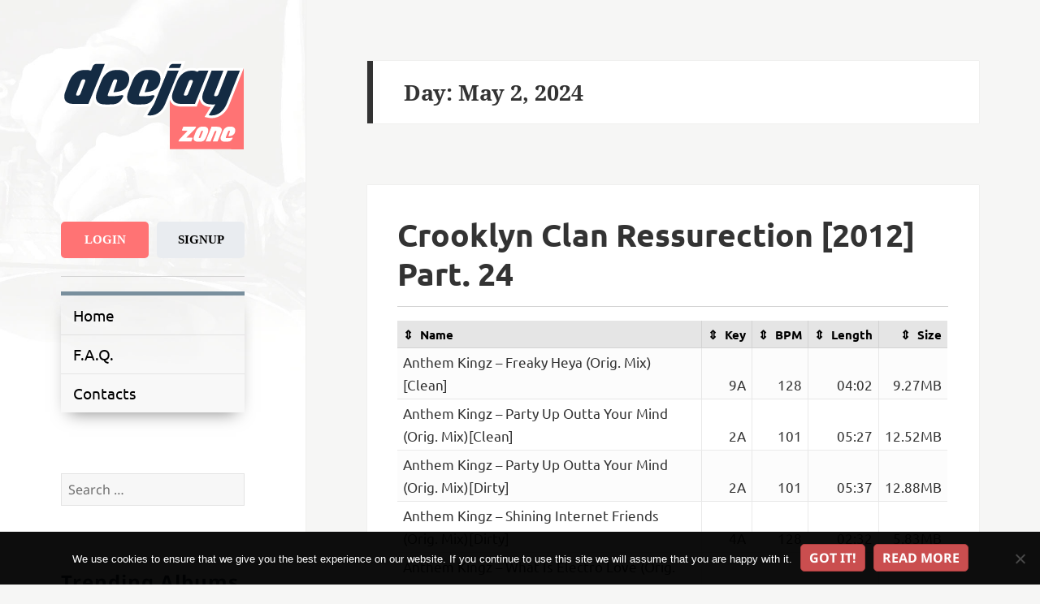

--- FILE ---
content_type: text/html; charset=UTF-8
request_url: https://deejay.zone/2024/05/02/
body_size: 29152
content:
<!DOCTYPE html>
<html lang="en-US" class="no-js">
<head>
    <meta charset="UTF-8">
    <meta name="viewport" content="width=device-width">
    <link rel="profile" href="https://gmpg.org/xfn/11">
    <link rel="pingback" href="https://deejay.zone/xmlrpc.php">
    <!--[if lt IE 9]>
    <script src="https://deejay.zone/wp-content/themes/twentyfifteen/js/html5.js"></script>
    <![endif]-->
	<script type="a43482d60bfdad0825e69ecd-text/javascript">
(function(html){html.className = html.className.replace(/\bno-js\b/,'js')})(document.documentElement);
//# sourceURL=twentyfifteen_javascript_detection
</script>
<title>May 2, 2024 &#8211; Deejay Zone</title>
<meta name='robots' content='max-image-preview:large' />
<link rel='dns-prefetch' href='//www.googletagmanager.com' />
<link rel='dns-prefetch' href='//fonts.googleapis.com' />
<link rel="alternate" type="application/rss+xml" title="Deejay Zone &raquo; Feed" href="https://deejay.zone/feed/" />
<link rel="alternate" type="application/rss+xml" title="Deejay Zone &raquo; Comments Feed" href="https://deejay.zone/comments/feed/" />
<style id='wp-img-auto-sizes-contain-inline-css'>
img:is([sizes=auto i],[sizes^="auto," i]){contain-intrinsic-size:3000px 1500px}
/*# sourceURL=wp-img-auto-sizes-contain-inline-css */
</style>
<style id='wp-block-library-inline-css'>
:root{--wp-block-synced-color:#7a00df;--wp-block-synced-color--rgb:122,0,223;--wp-bound-block-color:var(--wp-block-synced-color);--wp-editor-canvas-background:#ddd;--wp-admin-theme-color:#007cba;--wp-admin-theme-color--rgb:0,124,186;--wp-admin-theme-color-darker-10:#006ba1;--wp-admin-theme-color-darker-10--rgb:0,107,160.5;--wp-admin-theme-color-darker-20:#005a87;--wp-admin-theme-color-darker-20--rgb:0,90,135;--wp-admin-border-width-focus:2px}@media (min-resolution:192dpi){:root{--wp-admin-border-width-focus:1.5px}}.wp-element-button{cursor:pointer}:root .has-very-light-gray-background-color{background-color:#eee}:root .has-very-dark-gray-background-color{background-color:#313131}:root .has-very-light-gray-color{color:#eee}:root .has-very-dark-gray-color{color:#313131}:root .has-vivid-green-cyan-to-vivid-cyan-blue-gradient-background{background:linear-gradient(135deg,#00d084,#0693e3)}:root .has-purple-crush-gradient-background{background:linear-gradient(135deg,#34e2e4,#4721fb 50%,#ab1dfe)}:root .has-hazy-dawn-gradient-background{background:linear-gradient(135deg,#faaca8,#dad0ec)}:root .has-subdued-olive-gradient-background{background:linear-gradient(135deg,#fafae1,#67a671)}:root .has-atomic-cream-gradient-background{background:linear-gradient(135deg,#fdd79a,#004a59)}:root .has-nightshade-gradient-background{background:linear-gradient(135deg,#330968,#31cdcf)}:root .has-midnight-gradient-background{background:linear-gradient(135deg,#020381,#2874fc)}:root{--wp--preset--font-size--normal:16px;--wp--preset--font-size--huge:42px}.has-regular-font-size{font-size:1em}.has-larger-font-size{font-size:2.625em}.has-normal-font-size{font-size:var(--wp--preset--font-size--normal)}.has-huge-font-size{font-size:var(--wp--preset--font-size--huge)}.has-text-align-center{text-align:center}.has-text-align-left{text-align:left}.has-text-align-right{text-align:right}.has-fit-text{white-space:nowrap!important}#end-resizable-editor-section{display:none}.aligncenter{clear:both}.items-justified-left{justify-content:flex-start}.items-justified-center{justify-content:center}.items-justified-right{justify-content:flex-end}.items-justified-space-between{justify-content:space-between}.screen-reader-text{border:0;clip-path:inset(50%);height:1px;margin:-1px;overflow:hidden;padding:0;position:absolute;width:1px;word-wrap:normal!important}.screen-reader-text:focus{background-color:#ddd;clip-path:none;color:#444;display:block;font-size:1em;height:auto;left:5px;line-height:normal;padding:15px 23px 14px;text-decoration:none;top:5px;width:auto;z-index:100000}html :where(.has-border-color){border-style:solid}html :where([style*=border-top-color]){border-top-style:solid}html :where([style*=border-right-color]){border-right-style:solid}html :where([style*=border-bottom-color]){border-bottom-style:solid}html :where([style*=border-left-color]){border-left-style:solid}html :where([style*=border-width]){border-style:solid}html :where([style*=border-top-width]){border-top-style:solid}html :where([style*=border-right-width]){border-right-style:solid}html :where([style*=border-bottom-width]){border-bottom-style:solid}html :where([style*=border-left-width]){border-left-style:solid}html :where(img[class*=wp-image-]){height:auto;max-width:100%}:where(figure){margin:0 0 1em}html :where(.is-position-sticky){--wp-admin--admin-bar--position-offset:var(--wp-admin--admin-bar--height,0px)}@media screen and (max-width:600px){html :where(.is-position-sticky){--wp-admin--admin-bar--position-offset:0px}}

/*# sourceURL=wp-block-library-inline-css */
</style><style id='global-styles-inline-css'>
:root{--wp--preset--aspect-ratio--square: 1;--wp--preset--aspect-ratio--4-3: 4/3;--wp--preset--aspect-ratio--3-4: 3/4;--wp--preset--aspect-ratio--3-2: 3/2;--wp--preset--aspect-ratio--2-3: 2/3;--wp--preset--aspect-ratio--16-9: 16/9;--wp--preset--aspect-ratio--9-16: 9/16;--wp--preset--color--black: #000000;--wp--preset--color--cyan-bluish-gray: #abb8c3;--wp--preset--color--white: #fff;--wp--preset--color--pale-pink: #f78da7;--wp--preset--color--vivid-red: #cf2e2e;--wp--preset--color--luminous-vivid-orange: #ff6900;--wp--preset--color--luminous-vivid-amber: #fcb900;--wp--preset--color--light-green-cyan: #7bdcb5;--wp--preset--color--vivid-green-cyan: #00d084;--wp--preset--color--pale-cyan-blue: #8ed1fc;--wp--preset--color--vivid-cyan-blue: #0693e3;--wp--preset--color--vivid-purple: #9b51e0;--wp--preset--color--dark-gray: #111;--wp--preset--color--light-gray: #f1f1f1;--wp--preset--color--yellow: #f4ca16;--wp--preset--color--dark-brown: #352712;--wp--preset--color--medium-pink: #e53b51;--wp--preset--color--light-pink: #ffe5d1;--wp--preset--color--dark-purple: #2e2256;--wp--preset--color--purple: #674970;--wp--preset--color--blue-gray: #22313f;--wp--preset--color--bright-blue: #55c3dc;--wp--preset--color--light-blue: #e9f2f9;--wp--preset--gradient--vivid-cyan-blue-to-vivid-purple: linear-gradient(135deg,rgb(6,147,227) 0%,rgb(155,81,224) 100%);--wp--preset--gradient--light-green-cyan-to-vivid-green-cyan: linear-gradient(135deg,rgb(122,220,180) 0%,rgb(0,208,130) 100%);--wp--preset--gradient--luminous-vivid-amber-to-luminous-vivid-orange: linear-gradient(135deg,rgb(252,185,0) 0%,rgb(255,105,0) 100%);--wp--preset--gradient--luminous-vivid-orange-to-vivid-red: linear-gradient(135deg,rgb(255,105,0) 0%,rgb(207,46,46) 100%);--wp--preset--gradient--very-light-gray-to-cyan-bluish-gray: linear-gradient(135deg,rgb(238,238,238) 0%,rgb(169,184,195) 100%);--wp--preset--gradient--cool-to-warm-spectrum: linear-gradient(135deg,rgb(74,234,220) 0%,rgb(151,120,209) 20%,rgb(207,42,186) 40%,rgb(238,44,130) 60%,rgb(251,105,98) 80%,rgb(254,248,76) 100%);--wp--preset--gradient--blush-light-purple: linear-gradient(135deg,rgb(255,206,236) 0%,rgb(152,150,240) 100%);--wp--preset--gradient--blush-bordeaux: linear-gradient(135deg,rgb(254,205,165) 0%,rgb(254,45,45) 50%,rgb(107,0,62) 100%);--wp--preset--gradient--luminous-dusk: linear-gradient(135deg,rgb(255,203,112) 0%,rgb(199,81,192) 50%,rgb(65,88,208) 100%);--wp--preset--gradient--pale-ocean: linear-gradient(135deg,rgb(255,245,203) 0%,rgb(182,227,212) 50%,rgb(51,167,181) 100%);--wp--preset--gradient--electric-grass: linear-gradient(135deg,rgb(202,248,128) 0%,rgb(113,206,126) 100%);--wp--preset--gradient--midnight: linear-gradient(135deg,rgb(2,3,129) 0%,rgb(40,116,252) 100%);--wp--preset--gradient--dark-gray-gradient-gradient: linear-gradient(90deg, rgba(17,17,17,1) 0%, rgba(42,42,42,1) 100%);--wp--preset--gradient--light-gray-gradient: linear-gradient(90deg, rgba(241,241,241,1) 0%, rgba(215,215,215,1) 100%);--wp--preset--gradient--white-gradient: linear-gradient(90deg, rgba(255,255,255,1) 0%, rgba(230,230,230,1) 100%);--wp--preset--gradient--yellow-gradient: linear-gradient(90deg, rgba(244,202,22,1) 0%, rgba(205,168,10,1) 100%);--wp--preset--gradient--dark-brown-gradient: linear-gradient(90deg, rgba(53,39,18,1) 0%, rgba(91,67,31,1) 100%);--wp--preset--gradient--medium-pink-gradient: linear-gradient(90deg, rgba(229,59,81,1) 0%, rgba(209,28,51,1) 100%);--wp--preset--gradient--light-pink-gradient: linear-gradient(90deg, rgba(255,229,209,1) 0%, rgba(255,200,158,1) 100%);--wp--preset--gradient--dark-purple-gradient: linear-gradient(90deg, rgba(46,34,86,1) 0%, rgba(66,48,123,1) 100%);--wp--preset--gradient--purple-gradient: linear-gradient(90deg, rgba(103,73,112,1) 0%, rgba(131,93,143,1) 100%);--wp--preset--gradient--blue-gray-gradient: linear-gradient(90deg, rgba(34,49,63,1) 0%, rgba(52,75,96,1) 100%);--wp--preset--gradient--bright-blue-gradient: linear-gradient(90deg, rgba(85,195,220,1) 0%, rgba(43,180,211,1) 100%);--wp--preset--gradient--light-blue-gradient: linear-gradient(90deg, rgba(233,242,249,1) 0%, rgba(193,218,238,1) 100%);--wp--preset--font-size--small: 13px;--wp--preset--font-size--medium: 20px;--wp--preset--font-size--large: 36px;--wp--preset--font-size--x-large: 42px;--wp--preset--spacing--20: 0.44rem;--wp--preset--spacing--30: 0.67rem;--wp--preset--spacing--40: 1rem;--wp--preset--spacing--50: 1.5rem;--wp--preset--spacing--60: 2.25rem;--wp--preset--spacing--70: 3.38rem;--wp--preset--spacing--80: 5.06rem;--wp--preset--shadow--natural: 6px 6px 9px rgba(0, 0, 0, 0.2);--wp--preset--shadow--deep: 12px 12px 50px rgba(0, 0, 0, 0.4);--wp--preset--shadow--sharp: 6px 6px 0px rgba(0, 0, 0, 0.2);--wp--preset--shadow--outlined: 6px 6px 0px -3px rgb(255, 255, 255), 6px 6px rgb(0, 0, 0);--wp--preset--shadow--crisp: 6px 6px 0px rgb(0, 0, 0);}:where(.is-layout-flex){gap: 0.5em;}:where(.is-layout-grid){gap: 0.5em;}body .is-layout-flex{display: flex;}.is-layout-flex{flex-wrap: wrap;align-items: center;}.is-layout-flex > :is(*, div){margin: 0;}body .is-layout-grid{display: grid;}.is-layout-grid > :is(*, div){margin: 0;}:where(.wp-block-columns.is-layout-flex){gap: 2em;}:where(.wp-block-columns.is-layout-grid){gap: 2em;}:where(.wp-block-post-template.is-layout-flex){gap: 1.25em;}:where(.wp-block-post-template.is-layout-grid){gap: 1.25em;}.has-black-color{color: var(--wp--preset--color--black) !important;}.has-cyan-bluish-gray-color{color: var(--wp--preset--color--cyan-bluish-gray) !important;}.has-white-color{color: var(--wp--preset--color--white) !important;}.has-pale-pink-color{color: var(--wp--preset--color--pale-pink) !important;}.has-vivid-red-color{color: var(--wp--preset--color--vivid-red) !important;}.has-luminous-vivid-orange-color{color: var(--wp--preset--color--luminous-vivid-orange) !important;}.has-luminous-vivid-amber-color{color: var(--wp--preset--color--luminous-vivid-amber) !important;}.has-light-green-cyan-color{color: var(--wp--preset--color--light-green-cyan) !important;}.has-vivid-green-cyan-color{color: var(--wp--preset--color--vivid-green-cyan) !important;}.has-pale-cyan-blue-color{color: var(--wp--preset--color--pale-cyan-blue) !important;}.has-vivid-cyan-blue-color{color: var(--wp--preset--color--vivid-cyan-blue) !important;}.has-vivid-purple-color{color: var(--wp--preset--color--vivid-purple) !important;}.has-black-background-color{background-color: var(--wp--preset--color--black) !important;}.has-cyan-bluish-gray-background-color{background-color: var(--wp--preset--color--cyan-bluish-gray) !important;}.has-white-background-color{background-color: var(--wp--preset--color--white) !important;}.has-pale-pink-background-color{background-color: var(--wp--preset--color--pale-pink) !important;}.has-vivid-red-background-color{background-color: var(--wp--preset--color--vivid-red) !important;}.has-luminous-vivid-orange-background-color{background-color: var(--wp--preset--color--luminous-vivid-orange) !important;}.has-luminous-vivid-amber-background-color{background-color: var(--wp--preset--color--luminous-vivid-amber) !important;}.has-light-green-cyan-background-color{background-color: var(--wp--preset--color--light-green-cyan) !important;}.has-vivid-green-cyan-background-color{background-color: var(--wp--preset--color--vivid-green-cyan) !important;}.has-pale-cyan-blue-background-color{background-color: var(--wp--preset--color--pale-cyan-blue) !important;}.has-vivid-cyan-blue-background-color{background-color: var(--wp--preset--color--vivid-cyan-blue) !important;}.has-vivid-purple-background-color{background-color: var(--wp--preset--color--vivid-purple) !important;}.has-black-border-color{border-color: var(--wp--preset--color--black) !important;}.has-cyan-bluish-gray-border-color{border-color: var(--wp--preset--color--cyan-bluish-gray) !important;}.has-white-border-color{border-color: var(--wp--preset--color--white) !important;}.has-pale-pink-border-color{border-color: var(--wp--preset--color--pale-pink) !important;}.has-vivid-red-border-color{border-color: var(--wp--preset--color--vivid-red) !important;}.has-luminous-vivid-orange-border-color{border-color: var(--wp--preset--color--luminous-vivid-orange) !important;}.has-luminous-vivid-amber-border-color{border-color: var(--wp--preset--color--luminous-vivid-amber) !important;}.has-light-green-cyan-border-color{border-color: var(--wp--preset--color--light-green-cyan) !important;}.has-vivid-green-cyan-border-color{border-color: var(--wp--preset--color--vivid-green-cyan) !important;}.has-pale-cyan-blue-border-color{border-color: var(--wp--preset--color--pale-cyan-blue) !important;}.has-vivid-cyan-blue-border-color{border-color: var(--wp--preset--color--vivid-cyan-blue) !important;}.has-vivid-purple-border-color{border-color: var(--wp--preset--color--vivid-purple) !important;}.has-vivid-cyan-blue-to-vivid-purple-gradient-background{background: var(--wp--preset--gradient--vivid-cyan-blue-to-vivid-purple) !important;}.has-light-green-cyan-to-vivid-green-cyan-gradient-background{background: var(--wp--preset--gradient--light-green-cyan-to-vivid-green-cyan) !important;}.has-luminous-vivid-amber-to-luminous-vivid-orange-gradient-background{background: var(--wp--preset--gradient--luminous-vivid-amber-to-luminous-vivid-orange) !important;}.has-luminous-vivid-orange-to-vivid-red-gradient-background{background: var(--wp--preset--gradient--luminous-vivid-orange-to-vivid-red) !important;}.has-very-light-gray-to-cyan-bluish-gray-gradient-background{background: var(--wp--preset--gradient--very-light-gray-to-cyan-bluish-gray) !important;}.has-cool-to-warm-spectrum-gradient-background{background: var(--wp--preset--gradient--cool-to-warm-spectrum) !important;}.has-blush-light-purple-gradient-background{background: var(--wp--preset--gradient--blush-light-purple) !important;}.has-blush-bordeaux-gradient-background{background: var(--wp--preset--gradient--blush-bordeaux) !important;}.has-luminous-dusk-gradient-background{background: var(--wp--preset--gradient--luminous-dusk) !important;}.has-pale-ocean-gradient-background{background: var(--wp--preset--gradient--pale-ocean) !important;}.has-electric-grass-gradient-background{background: var(--wp--preset--gradient--electric-grass) !important;}.has-midnight-gradient-background{background: var(--wp--preset--gradient--midnight) !important;}.has-small-font-size{font-size: var(--wp--preset--font-size--small) !important;}.has-medium-font-size{font-size: var(--wp--preset--font-size--medium) !important;}.has-large-font-size{font-size: var(--wp--preset--font-size--large) !important;}.has-x-large-font-size{font-size: var(--wp--preset--font-size--x-large) !important;}
/*# sourceURL=global-styles-inline-css */
</style>

<style id='classic-theme-styles-inline-css'>
/*! This file is auto-generated */
.wp-block-button__link{color:#fff;background-color:#32373c;border-radius:9999px;box-shadow:none;text-decoration:none;padding:calc(.667em + 2px) calc(1.333em + 2px);font-size:1.125em}.wp-block-file__button{background:#32373c;color:#fff;text-decoration:none}
/*# sourceURL=/wp-includes/css/classic-themes.min.css */
</style>
<link rel='stylesheet' id='contact-form-7-css' href='https://deejay.zone/wp-content/plugins/contact-form-7/includes/css/styles.css?ver=6.1.4' media='all' />
<link rel='stylesheet' id='cookie-notice-front-css' href='https://deejay.zone/wp-content/plugins/cookie-notice/css/front.min.css?ver=2.5.11' media='all' />
<style type="text/css">@font-face {font-family:Ubuntu;font-style:normal;font-weight:300;src:url(/cf-fonts/s/ubuntu/5.0.11/greek/300/normal.woff2);unicode-range:U+0370-03FF;font-display:swap;}@font-face {font-family:Ubuntu;font-style:normal;font-weight:300;src:url(/cf-fonts/s/ubuntu/5.0.11/latin-ext/300/normal.woff2);unicode-range:U+0100-02AF,U+0304,U+0308,U+0329,U+1E00-1E9F,U+1EF2-1EFF,U+2020,U+20A0-20AB,U+20AD-20CF,U+2113,U+2C60-2C7F,U+A720-A7FF;font-display:swap;}@font-face {font-family:Ubuntu;font-style:normal;font-weight:300;src:url(/cf-fonts/s/ubuntu/5.0.11/greek-ext/300/normal.woff2);unicode-range:U+1F00-1FFF;font-display:swap;}@font-face {font-family:Ubuntu;font-style:normal;font-weight:300;src:url(/cf-fonts/s/ubuntu/5.0.11/cyrillic-ext/300/normal.woff2);unicode-range:U+0460-052F,U+1C80-1C88,U+20B4,U+2DE0-2DFF,U+A640-A69F,U+FE2E-FE2F;font-display:swap;}@font-face {font-family:Ubuntu;font-style:normal;font-weight:300;src:url(/cf-fonts/s/ubuntu/5.0.11/latin/300/normal.woff2);unicode-range:U+0000-00FF,U+0131,U+0152-0153,U+02BB-02BC,U+02C6,U+02DA,U+02DC,U+0304,U+0308,U+0329,U+2000-206F,U+2074,U+20AC,U+2122,U+2191,U+2193,U+2212,U+2215,U+FEFF,U+FFFD;font-display:swap;}@font-face {font-family:Ubuntu;font-style:normal;font-weight:300;src:url(/cf-fonts/s/ubuntu/5.0.11/cyrillic/300/normal.woff2);unicode-range:U+0301,U+0400-045F,U+0490-0491,U+04B0-04B1,U+2116;font-display:swap;}@font-face {font-family:Ubuntu;font-style:normal;font-weight:400;src:url(/cf-fonts/s/ubuntu/5.0.11/latin-ext/400/normal.woff2);unicode-range:U+0100-02AF,U+0304,U+0308,U+0329,U+1E00-1E9F,U+1EF2-1EFF,U+2020,U+20A0-20AB,U+20AD-20CF,U+2113,U+2C60-2C7F,U+A720-A7FF;font-display:swap;}@font-face {font-family:Ubuntu;font-style:normal;font-weight:400;src:url(/cf-fonts/s/ubuntu/5.0.11/greek/400/normal.woff2);unicode-range:U+0370-03FF;font-display:swap;}@font-face {font-family:Ubuntu;font-style:normal;font-weight:400;src:url(/cf-fonts/s/ubuntu/5.0.11/cyrillic/400/normal.woff2);unicode-range:U+0301,U+0400-045F,U+0490-0491,U+04B0-04B1,U+2116;font-display:swap;}@font-face {font-family:Ubuntu;font-style:normal;font-weight:400;src:url(/cf-fonts/s/ubuntu/5.0.11/cyrillic-ext/400/normal.woff2);unicode-range:U+0460-052F,U+1C80-1C88,U+20B4,U+2DE0-2DFF,U+A640-A69F,U+FE2E-FE2F;font-display:swap;}@font-face {font-family:Ubuntu;font-style:normal;font-weight:400;src:url(/cf-fonts/s/ubuntu/5.0.11/greek-ext/400/normal.woff2);unicode-range:U+1F00-1FFF;font-display:swap;}@font-face {font-family:Ubuntu;font-style:normal;font-weight:400;src:url(/cf-fonts/s/ubuntu/5.0.11/latin/400/normal.woff2);unicode-range:U+0000-00FF,U+0131,U+0152-0153,U+02BB-02BC,U+02C6,U+02DA,U+02DC,U+0304,U+0308,U+0329,U+2000-206F,U+2074,U+20AC,U+2122,U+2191,U+2193,U+2212,U+2215,U+FEFF,U+FFFD;font-display:swap;}@font-face {font-family:Ubuntu;font-style:italic;font-weight:400;src:url(/cf-fonts/s/ubuntu/5.0.11/cyrillic/400/italic.woff2);unicode-range:U+0301,U+0400-045F,U+0490-0491,U+04B0-04B1,U+2116;font-display:swap;}@font-face {font-family:Ubuntu;font-style:italic;font-weight:400;src:url(/cf-fonts/s/ubuntu/5.0.11/cyrillic-ext/400/italic.woff2);unicode-range:U+0460-052F,U+1C80-1C88,U+20B4,U+2DE0-2DFF,U+A640-A69F,U+FE2E-FE2F;font-display:swap;}@font-face {font-family:Ubuntu;font-style:italic;font-weight:400;src:url(/cf-fonts/s/ubuntu/5.0.11/greek/400/italic.woff2);unicode-range:U+0370-03FF;font-display:swap;}@font-face {font-family:Ubuntu;font-style:italic;font-weight:400;src:url(/cf-fonts/s/ubuntu/5.0.11/greek-ext/400/italic.woff2);unicode-range:U+1F00-1FFF;font-display:swap;}@font-face {font-family:Ubuntu;font-style:italic;font-weight:400;src:url(/cf-fonts/s/ubuntu/5.0.11/latin-ext/400/italic.woff2);unicode-range:U+0100-02AF,U+0304,U+0308,U+0329,U+1E00-1E9F,U+1EF2-1EFF,U+2020,U+20A0-20AB,U+20AD-20CF,U+2113,U+2C60-2C7F,U+A720-A7FF;font-display:swap;}@font-face {font-family:Ubuntu;font-style:italic;font-weight:400;src:url(/cf-fonts/s/ubuntu/5.0.11/latin/400/italic.woff2);unicode-range:U+0000-00FF,U+0131,U+0152-0153,U+02BB-02BC,U+02C6,U+02DA,U+02DC,U+0304,U+0308,U+0329,U+2000-206F,U+2074,U+20AC,U+2122,U+2191,U+2193,U+2212,U+2215,U+FEFF,U+FFFD;font-display:swap;}@font-face {font-family:Ubuntu;font-style:normal;font-weight:500;src:url(/cf-fonts/s/ubuntu/5.0.11/cyrillic-ext/500/normal.woff2);unicode-range:U+0460-052F,U+1C80-1C88,U+20B4,U+2DE0-2DFF,U+A640-A69F,U+FE2E-FE2F;font-display:swap;}@font-face {font-family:Ubuntu;font-style:normal;font-weight:500;src:url(/cf-fonts/s/ubuntu/5.0.11/greek-ext/500/normal.woff2);unicode-range:U+1F00-1FFF;font-display:swap;}@font-face {font-family:Ubuntu;font-style:normal;font-weight:500;src:url(/cf-fonts/s/ubuntu/5.0.11/latin-ext/500/normal.woff2);unicode-range:U+0100-02AF,U+0304,U+0308,U+0329,U+1E00-1E9F,U+1EF2-1EFF,U+2020,U+20A0-20AB,U+20AD-20CF,U+2113,U+2C60-2C7F,U+A720-A7FF;font-display:swap;}@font-face {font-family:Ubuntu;font-style:normal;font-weight:500;src:url(/cf-fonts/s/ubuntu/5.0.11/greek/500/normal.woff2);unicode-range:U+0370-03FF;font-display:swap;}@font-face {font-family:Ubuntu;font-style:normal;font-weight:500;src:url(/cf-fonts/s/ubuntu/5.0.11/cyrillic/500/normal.woff2);unicode-range:U+0301,U+0400-045F,U+0490-0491,U+04B0-04B1,U+2116;font-display:swap;}@font-face {font-family:Ubuntu;font-style:normal;font-weight:500;src:url(/cf-fonts/s/ubuntu/5.0.11/latin/500/normal.woff2);unicode-range:U+0000-00FF,U+0131,U+0152-0153,U+02BB-02BC,U+02C6,U+02DA,U+02DC,U+0304,U+0308,U+0329,U+2000-206F,U+2074,U+20AC,U+2122,U+2191,U+2193,U+2212,U+2215,U+FEFF,U+FFFD;font-display:swap;}@font-face {font-family:Ubuntu;font-style:normal;font-weight:700;src:url(/cf-fonts/s/ubuntu/5.0.11/greek-ext/700/normal.woff2);unicode-range:U+1F00-1FFF;font-display:swap;}@font-face {font-family:Ubuntu;font-style:normal;font-weight:700;src:url(/cf-fonts/s/ubuntu/5.0.11/latin/700/normal.woff2);unicode-range:U+0000-00FF,U+0131,U+0152-0153,U+02BB-02BC,U+02C6,U+02DA,U+02DC,U+0304,U+0308,U+0329,U+2000-206F,U+2074,U+20AC,U+2122,U+2191,U+2193,U+2212,U+2215,U+FEFF,U+FFFD;font-display:swap;}@font-face {font-family:Ubuntu;font-style:normal;font-weight:700;src:url(/cf-fonts/s/ubuntu/5.0.11/greek/700/normal.woff2);unicode-range:U+0370-03FF;font-display:swap;}@font-face {font-family:Ubuntu;font-style:normal;font-weight:700;src:url(/cf-fonts/s/ubuntu/5.0.11/latin-ext/700/normal.woff2);unicode-range:U+0100-02AF,U+0304,U+0308,U+0329,U+1E00-1E9F,U+1EF2-1EFF,U+2020,U+20A0-20AB,U+20AD-20CF,U+2113,U+2C60-2C7F,U+A720-A7FF;font-display:swap;}@font-face {font-family:Ubuntu;font-style:normal;font-weight:700;src:url(/cf-fonts/s/ubuntu/5.0.11/cyrillic/700/normal.woff2);unicode-range:U+0301,U+0400-045F,U+0490-0491,U+04B0-04B1,U+2116;font-display:swap;}@font-face {font-family:Ubuntu;font-style:normal;font-weight:700;src:url(/cf-fonts/s/ubuntu/5.0.11/cyrillic-ext/700/normal.woff2);unicode-range:U+0460-052F,U+1C80-1C88,U+20B4,U+2DE0-2DFF,U+A640-A69F,U+FE2E-FE2F;font-display:swap;}@font-face {font-family:Ubuntu;font-style:italic;font-weight:700;src:url(/cf-fonts/s/ubuntu/5.0.11/cyrillic-ext/700/italic.woff2);unicode-range:U+0460-052F,U+1C80-1C88,U+20B4,U+2DE0-2DFF,U+A640-A69F,U+FE2E-FE2F;font-display:swap;}@font-face {font-family:Ubuntu;font-style:italic;font-weight:700;src:url(/cf-fonts/s/ubuntu/5.0.11/latin-ext/700/italic.woff2);unicode-range:U+0100-02AF,U+0304,U+0308,U+0329,U+1E00-1E9F,U+1EF2-1EFF,U+2020,U+20A0-20AB,U+20AD-20CF,U+2113,U+2C60-2C7F,U+A720-A7FF;font-display:swap;}@font-face {font-family:Ubuntu;font-style:italic;font-weight:700;src:url(/cf-fonts/s/ubuntu/5.0.11/greek/700/italic.woff2);unicode-range:U+0370-03FF;font-display:swap;}@font-face {font-family:Ubuntu;font-style:italic;font-weight:700;src:url(/cf-fonts/s/ubuntu/5.0.11/latin/700/italic.woff2);unicode-range:U+0000-00FF,U+0131,U+0152-0153,U+02BB-02BC,U+02C6,U+02DA,U+02DC,U+0304,U+0308,U+0329,U+2000-206F,U+2074,U+20AC,U+2122,U+2191,U+2193,U+2212,U+2215,U+FEFF,U+FFFD;font-display:swap;}@font-face {font-family:Ubuntu;font-style:italic;font-weight:700;src:url(/cf-fonts/s/ubuntu/5.0.11/greek-ext/700/italic.woff2);unicode-range:U+1F00-1FFF;font-display:swap;}@font-face {font-family:Ubuntu;font-style:italic;font-weight:700;src:url(/cf-fonts/s/ubuntu/5.0.11/cyrillic/700/italic.woff2);unicode-range:U+0301,U+0400-045F,U+0490-0491,U+04B0-04B1,U+2116;font-display:swap;}</style>
<link rel='stylesheet' id='parent-theme-css-css' href='https://deejay.zone/wp-content/themes/twentyfifteen/style.css?ver=1554047520' media='all' />
<link rel='stylesheet' id='twentyfifteen-fonts-css' href='https://deejay.zone/wp-content/themes/twentyfifteen/assets/fonts/noto-sans-plus-noto-serif-plus-inconsolata.css?ver=20230328' media='all' />
<link rel='stylesheet' id='genericons-css' href='https://deejay.zone/wp-content/themes/twentyfifteen/genericons/genericons.css?ver=20251101' media='all' />
<link rel='stylesheet' id='twentyfifteen-style-css' href='https://deejay.zone/wp-content/themes/deejayzone/style.css?ver=20251202' media='all' />
<link rel='stylesheet' id='twentyfifteen-block-style-css' href='https://deejay.zone/wp-content/themes/twentyfifteen/css/blocks.css?ver=20240715' media='all' />
<link rel='stylesheet' id='theme-css' href='https://deejay.zone/wp-content/themes/deejayzone/css/main.css?ver=1749199689' media='all' />
<link rel="EditURI" type="application/rsd+xml" title="RSD" href="https://deejay.zone/xmlrpc.php?rsd" />

<meta name="generator" content="Site Kit by Google 1.170.0" /><script src="https://deejay.zone/wp-includes/js/jquery/jquery.min.js?ver=3.7.1" id="jquery-core-js" type="a43482d60bfdad0825e69ecd-text/javascript"></script>
<script src="https://deejay.zone/wp-includes/js/jquery/jquery-migrate.min.js?ver=3.4.1" id="jquery-migrate-js" type="a43482d60bfdad0825e69ecd-text/javascript"></script>
		<style type="text/css" id="twentyfifteen-header-css">
				.site-header {

			/*
			 * No shorthand so the Customizer can override individual properties.
			 * @see https://core.trac.wordpress.org/ticket/31460
			 */
			background-image: url(https://deejay.zone/wp-content/uploads/2018/03/bg.jpg);
			background-repeat: no-repeat;
			background-position: 50% 50%;
			-webkit-background-size: cover;
			-moz-background-size:    cover;
			-o-background-size:      cover;
			background-size:         cover;
		}

		@media screen and (min-width: 59.6875em) {
			body:before {

				/*
				 * No shorthand so the Customizer can override individual properties.
				 * @see https://core.trac.wordpress.org/ticket/31460
				 */
				background-image: url(https://deejay.zone/wp-content/uploads/2018/03/bg.jpg);
				background-repeat: no-repeat;
				background-position: 100% 50%;
				-webkit-background-size: cover;
				-moz-background-size:    cover;
				-o-background-size:      cover;
				background-size:         cover;
				border-right: 0;
			}

			.site-header {
				background: transparent;
			}
		}
					.site-title,
		.site-description {
			clip-path: inset(50%);
			position: absolute;
		}
		</style>
		<style id="custom-background-css">
body.custom-background { background-color: #f6f6f5; }
</style>
	<link rel="icon" href="https://deejay.zone/wp-content/uploads/2018/03/cropped-favicon-32x32.png" sizes="32x32" />
<link rel="icon" href="https://deejay.zone/wp-content/uploads/2018/03/cropped-favicon-192x192.png" sizes="192x192" />
<link rel="apple-touch-icon" href="https://deejay.zone/wp-content/uploads/2018/03/cropped-favicon-180x180.png" />
<meta name="msapplication-TileImage" content="https://deejay.zone/wp-content/uploads/2018/03/cropped-favicon-270x270.png" />
</head>

<body class="archive date custom-background wp-embed-responsive wp-theme-twentyfifteen wp-child-theme-deejayzone cookies-not-set">
<div id="page" class="hfeed site">
    <a class="skip-link screen-reader-text" href="#content">Skip to content</a>

    <div id="sidebar" class="sidebar">
        <header id="masthead" class="site-header" role="banner">
            <div class="site-branding">
                <a href="https://deejay.zone/" rel="home">
                    <img alt="logo" src="https://deejay.zone/wp-content/themes/deejayzone/img/logo.svg">
                </a>
				                    <p class="site-title"><a href="https://deejay.zone/"
                                             rel="home">Deejay Zone</a></p>
				                    <p class="site-description">Ultimate DJ Pool!</p>
				                <button class="secondary-toggle">Menu and widgets</button>
            </div><!-- .site-branding -->
        </header><!-- .site-header -->

		    <div id="secondary" class="secondary">

		            <div class="main-navigation social-login">
                <div class="button-div button-div-sidebar">
                    <a href="/wp-login.php?action=login" class="login-button">Login</a>
                    <a href="/wp-login.php?action=register" class="signup-button">Signup</a>
                </div>
            </div>
		
		            <nav id="site-navigation" class="main-navigation" role="navigation">
				<div class="menu-guest-container"><ul id="menu-guest" class="nav-menu"><li id="menu-item-33" class="menu-item menu-item-type-custom menu-item-object-custom menu-item-33"><a href="/">Home</a></li>
<li id="menu-item-57" class="menu-item menu-item-type-post_type menu-item-object-page menu-item-57"><a href="https://deejay.zone/faq/">F.A.Q.</a></li>
<li id="menu-item-58" class="menu-item menu-item-type-post_type menu-item-object-page menu-item-58"><a href="https://deejay.zone/contacts/">Contacts</a></li>
</ul></div>            </nav><!-- .main-navigation -->
		
		            <div id="widget-area" class="widget-area" role="complementary">
				<aside id="search-2" class="widget widget_search"><form role="search" method="get" class="search-form" action="https://deejay.zone/">
				<label>
					<span class="screen-reader-text">Search for:</span>
					<input type="search" class="search-field" placeholder="Search &hellip;" value="" name="s" />
				</label>
				<input type="submit" class="search-submit screen-reader-text" value="Search" />
			</form></aside><aside id="trendingwidget-2" class="widget widget_categories">
	<h2 class="widget-title">Trending Albums</h2><div>

    <h2 style="color: #ff7374;">Most downloaded albums for last 3 days</h2>

    <hr>

    <ul>
						
            <li>1. <a href="https://deejay.zone/heavy-hits-21-jan-2026/">Heavy Hits (21 Jan 2026)</a></li>

		
            <li>2. <a href="https://deejay.zone/kuts-21-jan-2026/">Kuts (21 Jan 2026)</a></li>

		
            <li>3. <a href="https://deejay.zone/just-play-21-jan-2026/">Just Play (21 Jan 2026)</a></li>

		
            <li>4. <a href="https://deejay.zone/jestei-pool-21-jan-2026/">Jestei Pool (21 Jan 2026)</a></li>

		
            <li>5. <a href="https://deejay.zone/bootlegs-21-jan-2026/">Bootlegs (21 Jan 2026)</a></li>

		
            <li>6. <a href="https://deejay.zone/redrums-21-jan-2026/">Redrums (21 Jan 2026)</a></li>

		
            <li>7. <a href="https://deejay.zone/transitions-21-jan-2026/">Transitions (21 Jan 2026)</a></li>

		
            <li>8. <a href="https://deejay.zone/hyperz-21-jan-2026/">Hyperz (21 Jan 2026)</a></li>

		
            <li>9. <a href="https://deejay.zone/crate-connect-21-jan-2026/">Crate Connect (21 Jan 2026)</a></li>

		
            <li>10. <a href="https://deejay.zone/da-throwbackz-21-jan-2026/">Da Throwbackz (21 Jan 2026)</a></li>

		    </ul>

</div></aside><aside id="customcategories-2" class="widget widget_categories"><h2 class="widget-title">Categories</h2><ul><li class='cat-item' ><a href='https://deejay.zone/category/12-inch-80s/'>12 Inch 80's</a><li class='cat-item' ><a href='https://deejay.zone/category/80s/'>80s</a><li class='cat-item' ><a href='https://deejay.zone/category/8th-wonder/'>8th Wonder</a><li class='cat-item' ><a href='https://deejay.zone/category/90s/'>90s</a><li class='cat-item' ><a href='https://deejay.zone/category/914-hit-squad/'>914 Hit Squad</a><li class='cat-item' ><a href='https://deejay.zone/category/9inch/'>9inch</a><li class='cat-item' style='display: none'><a href='https://deejay.zone/category/actimix/'>Actimix</a><li class='cat-item' style='display: none'><a href='https://deejay.zone/category/albertomix-remix/'>Albertomix Remix</a><li class='cat-item' style='display: none'><a href='https://deejay.zone/category/alchemy-remixes/'>Alchemy Remixes</a><li class='cat-item' ><a href='https://deejay.zone/category/all-in-one-partybreaks-and-remixes/'>All In One Partybreaks and Remixes</a><li class='cat-item' ><a href='https://deejay.zone/category/alternative-mix-essential/'>Alternative Mix Essential</a><li class='cat-item' ><a href='https://deejay.zone/category/alternative-mix-series/'>Alternative Mix Series</a><li class='cat-item' ><a href='https://deejay.zone/category/alternative-times/'>Alternative Times</a><li class='cat-item' ><a href='https://deejay.zone/category/anthem-kingz/'>Anthem Kingz</a><li class='cat-item' style='display: none'><a href='https://deejay.zone/category/anyol-dj-remix/'>Anyol Dj Remix</a><li class='cat-item' style='display: none'><a href='https://deejay.zone/category/ap-ez/'>Ap &amp; Ez</a><li class='cat-item' ><a href='https://deejay.zone/category/art-of-mix/'>Art Of Mix</a><li class='cat-item' style='display: none'><a href='https://deejay.zone/category/ash-simons-bangerz/'>Ash Simons Bangerz</a><li class='cat-item' style='display: none'><a href='https://deejay.zone/category/ash-simons-top-bangerz/'>Ash Simons Top Bangerz</a><li class='cat-item' style='display: none'><a href='https://deejay.zone/category/asv-remix/'>Asv Remix</a><li class='cat-item' ><a href='https://deejay.zone/category/barbangerz/'>Barbangerz</a><li class='cat-item' style='display: none'><a href='https://deejay.zone/category/bastian-ar-burgos-remix/'>Bastian Ar &amp; Burgos Remix</a><li class='cat-item' style='display: none'><a href='https://deejay.zone/category/bastian-ar-cristhian-gazu-remix/'>Bastian Ar &amp; Cristhian Gazu Remix</a><li class='cat-item' style='display: none'><a href='https://deejay.zone/category/bastian-ar-remix/'>Bastian Ar Remix</a><li class='cat-item' style='display: none'><a href='https://deejay.zone/category/bastian-ar-selected/'>Bastian Ar Selected</a><li class='cat-item' style='display: none'><a href='https://deejay.zone/category/bastian-ar-selected-edition/'>Bastian Ar Selected Edition</a><li class='cat-item' ><a href='https://deejay.zone/category/beat-snatchers/'>Beat Snatchers</a><li class='cat-item' style='display: none'><a href='https://deejay.zone/category/beatfeakz/'>Beatfeakz</a><li class='cat-item' ><a href='https://deejay.zone/category/beatfreakz/'>Beatfreakz</a><li class='cat-item' ><a href='https://deejay.zone/category/beatjunkies/'>Beatjunkies</a><li class='cat-item' ><a href='https://deejay.zone/category/beatport/'>Beatport</a><li class='cat-item' ><a href='https://deejay.zone/category/beezo-beehive/'>Beezo Beehive</a><li class='cat-item' style='display: none'><a href='https://deejay.zone/category/beezo-beehive-summer/'>Beezo Beehive Summer</a><li class='cat-item' ><a href='https://deejay.zone/category/best-boogie-funk/'>Best Boogie Funk</a><li class='cat-item' ><a href='https://deejay.zone/category/biggest-disco-world/'>Biggest Disco World</a><li class='cat-item' ><a href='https://deejay.zone/category/black/'>Black</a><li class='cat-item' ><a href='https://deejay.zone/category/black-jam/'>Black Jam</a><li class='cat-item' style='display: none'><a href='https://deejay.zone/category/black-mulchen-edits/'>Black Mulchen Edits</a><li class='cat-item' style='display: none'><a href='https://deejay.zone/category/black-mulchen-remix/'>Black Mulchen Remix</a><li class='cat-item' ><a href='https://deejay.zone/category/blackline-bootie-pimps/'>Blackline Bootie Pimps</a><li class='cat-item' ><a href='https://deejay.zone/category/bootleg/'>Bootleg</a><li class='cat-item' ><a href='https://deejay.zone/category/bpm/'>bpm</a><li class='cat-item' ><a href='https://deejay.zone/category/bpm-supreme/'>Bpm Supreme</a><li class='cat-item' ><a href='https://deejay.zone/category/break-r-us/'>Break R Us</a><li class='cat-item' ><a href='https://deejay.zone/category/buko-ape-blends/'>Buko Ape Blends</a><li class='cat-item' ><a href='https://deejay.zone/category/carrymix/'>Carrymix</a><li class='cat-item' style='display: none'><a href='https://deejay.zone/category/carrymix-bedrock-series/'>Carrymix Bedrock Series</a><li class='cat-item' style='display: none'><a href='https://deejay.zone/category/cazes-bootleg/'>Cazes Bootleg</a><li class='cat-item' style='display: none'><a href='https://deejay.zone/category/cflo-trowback/'>Cflo Trowback</a><li class='cat-item' ><a href='https://deejay.zone/category/chicken-scratch/'>Chicken Scratch</a><li class='cat-item' style='display: none'><a href='https://deejay.zone/category/chikko-ft-rios-remix/'>Chikko Ft. Rios Remix</a><li class='cat-item' style='display: none'><a href='https://deejay.zone/category/chile-on-beats/'>Chile On Beats</a><li class='cat-item' style='display: none'><a href='https://deejay.zone/category/chileonbeats/'>Chileonbeats</a><li class='cat-item' ><a href='https://deejay.zone/category/christmas/'>Christmas</a><li class='cat-item' ><a href='https://deejay.zone/category/cicana/'>Cicana</a><li class='cat-item' ><a href='https://deejay.zone/category/cjfox/'>Cjfox!</a><li class='cat-item' ><a href='https://deejay.zone/category/classic-party-rockers/'>Classic Party Rockers</a><li class='cat-item' ><a href='https://deejay.zone/category/classixx-mixx/'>Classixx Mixx</a><li class='cat-item' ><a href='https://deejay.zone/category/club/'>Club</a><li class='cat-item' style='display: none'><a href='https://deejay.zone/category/club-killer-package/'>Club Killer Package</a><li class='cat-item' ><a href='https://deejay.zone/category/club-killers/'>Club Killers</a><li class='cat-item' style='display: none'><a href='https://deejay.zone/category/club-killers-linkin-park-remix-tribute-pac/'>Club Killers Linkin Park Remix Tribute Pac</a><li class='cat-item' ><a href='https://deejay.zone/category/club-killers-package/'>Club Killers Package</a><li class='cat-item' style='display: none'><a href='https://deejay.zone/category/club-killers-throwback/'>Club Killers Throwback</a><li class='cat-item' ><a href='https://deejay.zone/category/commercial/'>Commercial</a><li class='cat-item' ><a href='https://deejay.zone/category/country/'>Country</a><li class='cat-item' ><a href='https://deejay.zone/category/country-rhythm/'>Country Rhythm</a><li class='cat-item' ><a href='https://deejay.zone/category/crack-4-djs/'>Crack 4 DJs</a><li class='cat-item' ><a href='https://deejay.zone/category/crate-diggaz/'>Crate Diggaz</a><li class='cat-item' ><a href='https://deejay.zone/category/crate-gang/'>Crate Gang</a><li class='cat-item' style='display: none'><a href='https://deejay.zone/category/cristhian-gazu-compiled/'>Cristhian Gazu Compiled</a><li class='cat-item' ><a href='https://deejay.zone/category/crooklyn-clan/'>Crooklyn Clan</a><li class='cat-item' ><a href='https://deejay.zone/category/da-throw-backs/'>Da Throw Backs</a><li class='cat-item' ><a href='https://deejay.zone/category/dance/'>Dance</a><li class='cat-item' ><a href='https://deejay.zone/category/dance-classics/'>Dance Classics</a><li class='cat-item' style='display: none'><a href='https://deejay.zone/category/dee-city-vip-pac/'>Dee City Vip Pac</a><li class='cat-item' style='display: none'><a href='https://deejay.zone/category/deejay/'>Deejay</a><li class='cat-item' ><a href='https://deejay.zone/category/denoizer-traxx/'>Denoizer Traxx</a><li class='cat-item' style='display: none'><a href='https://deejay.zone/category/deville/'>Deville</a><li class='cat-item' style='display: none'><a href='https://deejay.zone/category/deville-bootleg/'>Deville Bootleg</a><li class='cat-item' style='display: none'><a href='https://deejay.zone/category/dipeck-remix/'>Dipeck Remix</a><li class='cat-item' ><a href='https://deejay.zone/category/disc/'>Disc !</a><li class='cat-item' ><a href='https://deejay.zone/category/discotech/'>Discotech</a><li class='cat-item' style='display: none'><a href='https://deejay.zone/category/discotech-best-of-issues/'>Discotech Best Of Issues</a><li class='cat-item' style='display: none'><a href='https://deejay.zone/category/dj-s-remix/'>Dj ''S'' Remix</a><li class='cat-item' style='display: none'><a href='https://deejay.zone/category/dj-absinth/'>DJ Absinth</a><li class='cat-item' ><a href='https://deejay.zone/category/dj-allan/'>DJ Allan</a><li class='cat-item' style='display: none'><a href='https://deejay.zone/category/dj-ari-remix/'>Dj Ari Remix</a><li class='cat-item' style='display: none'><a href='https://deejay.zone/category/dj-babileck-remix/'>Dj Babileck Remix</a><li class='cat-item' style='display: none'><a href='https://deejay.zone/category/dj-badboy-remix/'>Dj Badboy Remix</a><li class='cat-item' style='display: none'><a href='https://deejay.zone/category/dj-bitto-djdannyfull-remix/'>Dj Bitto &amp; Djdannyfull Remix</a><li class='cat-item' style='display: none'><a href='https://deejay.zone/category/dj-blade/'>Dj Blade</a><li class='cat-item' style='display: none'><a href='https://deejay.zone/category/dj-blade-remix/'>Dj Blade Remix</a><li class='cat-item' style='display: none'><a href='https://deejay.zone/category/dj-brez-dj-daff-remix/'>Dj Brez &amp; Dj Daff Remix</a><li class='cat-item' style='display: none'><a href='https://deejay.zone/category/dj-brez-free-pac/'>Dj Brez Free Pac</a><li class='cat-item' style='display: none'><a href='https://deejay.zone/category/dj-brez-x-innobass-remix/'>Dj Brez X Innobass Remix</a><li class='cat-item' style='display: none'><a href='https://deejay.zone/category/dj-bryan-coloma-remix/'>Dj Bryan Coloma Remix</a><li class='cat-item' ><a href='https://deejay.zone/category/dj-city/'>Dj City</a><li class='cat-item' ><a href='https://deejay.zone/category/dj-city-package/'>Dj City Package</a><li class='cat-item' style='display: none'><a href='https://deejay.zone/category/dj-city-throwback/'>Dj City Throwback</a><li class='cat-item' ><a href='https://deejay.zone/category/dj-city-uk/'>Dj City Uk</a><li class='cat-item' ><a href='https://deejay.zone/category/dj-club-tools/'>Dj Club Tools</a><li class='cat-item' ><a href='https://deejay.zone/category/dj-cosmo/'>Dj Cosmo</a><li class='cat-item' style='display: none'><a href='https://deejay.zone/category/dj-cosmo-dj-yhanssin-remix/'>Dj Cosmo &amp; Dj Yhanssin Remix</a><li class='cat-item' style='display: none'><a href='https://deejay.zone/category/dj-cosmo-remix/'>Dj Cosmo Remix</a><li class='cat-item' style='display: none'><a href='https://deejay.zone/category/dj-daff/'>Dj Daff</a><li class='cat-item' ><a href='https://deejay.zone/category/dj-daff-remix/'>Dj Daff Remix</a><li class='cat-item' style='display: none'><a href='https://deejay.zone/category/dj-daglax-remix/'>Dj Daglax Remix</a><li class='cat-item' style='display: none'><a href='https://deejay.zone/category/dj-damasko-remix/'>Dj Damasko Remix</a><li class='cat-item' style='display: none'><a href='https://deejay.zone/category/dj-danger-remix/'>Dj Danger Remix</a><li class='cat-item' style='display: none'><a href='https://deejay.zone/category/dj-dani-j-gazper-remix/'>Dj Dani &amp; J Gazper Remix</a><li class='cat-item' style='display: none'><a href='https://deejay.zone/category/dj-darwin-remix/'>Dj Darwin Remix</a><li class='cat-item' style='display: none'><a href='https://deejay.zone/category/dj-delirious/'>DJ Delirious</a><li class='cat-item' style='display: none'><a href='https://deejay.zone/category/dj-deville/'>DJ Deville</a><li class='cat-item' style='display: none'><a href='https://deejay.zone/category/dj-dipeck-dj-sloow-sb-remix/'>Dj Dipeck &amp; Dj Sloow.Sb Remix</a><li class='cat-item' ><a href='https://deejay.zone/category/dj-drojan-remix/'>Dj Drojan Remix</a><li class='cat-item' style='display: none'><a href='https://deejay.zone/category/dj-ej-remix/'>Dj Ej Remix</a><li class='cat-item' style='display: none'><a href='https://deejay.zone/category/dj-emix-dj-calbucoy-remix/'>Dj Emix &amp; Dj Calbucoy Remix</a><li class='cat-item' style='display: none'><a href='https://deejay.zone/category/dj-erick-gonzales-regalito-de-mayo/'>Dj Erick Gonzales Regalito De Mayo</a><li class='cat-item' style='display: none'><a href='https://deejay.zone/category/dj-extroyer-remix/'>Dj Extroyer Remix</a><li class='cat-item' style='display: none'><a href='https://deejay.zone/category/dj-felipe-jara/'>Dj Felipe Jara</a><li class='cat-item' style='display: none'><a href='https://deejay.zone/category/dj-felipe-jara-edit/'>Dj Felipe Jara Edit</a><li class='cat-item' style='display: none'><a href='https://deejay.zone/category/dj-felipe-jara-remix-edit/'>Dj Felipe Jara Remix Edit</a><li class='cat-item' style='display: none'><a href='https://deejay.zone/category/dj-goofy-bs-edit/'>Dj Goofy Bs Edit</a><li class='cat-item' style='display: none'><a href='https://deejay.zone/category/dj-gtox-remix/'>Dj Gtox Remix</a><li class='cat-item' ><a href='https://deejay.zone/category/dj-hope-remix/'>Dj Hope Remix</a><li class='cat-item' style='display: none'><a href='https://deejay.zone/category/dj-ice-remixes/'>Dj Ice Remixes</a><li class='cat-item' style='display: none'><a href='https://deejay.zone/category/dj-in/'>Dj In</a><li class='cat-item' style='display: none'><a href='https://deejay.zone/category/dj-in-remix/'>Dj In Remix</a><li class='cat-item' style='display: none'><a href='https://deejay.zone/category/dj-jabes-remix/'>Dj Jabes Remix</a><li class='cat-item' style='display: none'><a href='https://deejay.zone/category/dj-janyi-dj-toto-remix/'>Dj Janyi &amp; Dj Toto Remix</a><li class='cat-item' style='display: none'><a href='https://deejay.zone/category/dj-jarol-cumbitas-edit/'>Dj Jarol Cumbitas Edit</a><li class='cat-item' style='display: none'><a href='https://deejay.zone/category/dj-jarol-remix/'>Dj Jarol Remix</a><li class='cat-item' style='display: none'><a href='https://deejay.zone/category/dj-jay-st-pattys-day-edit/'>Dj Jay St. Pattys Day Edit</a><li class='cat-item' ><a href='https://deejay.zone/category/dj-jeff/'>DJ Jeff</a><li class='cat-item' style='display: none'><a href='https://deejay.zone/category/dj-jerry-remix/'>Dj Jerry Remix</a><li class='cat-item' style='display: none'><a href='https://deejay.zone/category/dj-joe-los-peores-remix-para-tu-fiest/'>Dj Joe &amp; Los Peores Remix Para Tu Fiest</a><li class='cat-item' style='display: none'><a href='https://deejay.zone/category/dj-joli-remix/'>Dj Joli Remix</a><li class='cat-item' style='display: none'><a href='https://deejay.zone/category/dj-jorgebeats/'>Dj Jorgebeats</a><li class='cat-item' style='display: none'><a href='https://deejay.zone/category/dj-kaizer-remix/'>Dj Kaizer Remix</a><li class='cat-item' style='display: none'><a href='https://deejay.zone/category/dj-kevin-remix/'>Dj Kevin Remix</a><li class='cat-item' style='display: none'><a href='https://deejay.zone/category/dj-kouzy-le-pone-bueno/'>Dj Kouzy Le Pone Bueno</a><li class='cat-item' style='display: none'><a href='https://deejay.zone/category/dj-lbr-partybreakz/'>Dj Lbr Partybreakz</a><li class='cat-item' style='display: none'><a href='https://deejay.zone/category/dj-leito-old-school-pac/'>Dj Leito Old School Pac</a><li class='cat-item' style='display: none'><a href='https://deejay.zone/category/dj-lho/'>Dj Lho</a><li class='cat-item' style='display: none'><a href='https://deejay.zone/category/dj-lumix-remix/'>Dj Lumix Remix</a><li class='cat-item' style='display: none'><a href='https://deejay.zone/category/dj-luvid-remix/'>Dj Luvid Remix</a><li class='cat-item' style='display: none'><a href='https://deejay.zone/category/dj-madness-dj-trake-remix/'>Dj Madness &amp; Dj Trake Remix</a><li class='cat-item' style='display: none'><a href='https://deejay.zone/category/dj-manu-remix/'>Dj Manu Remix</a><li class='cat-item' style='display: none'><a href='https://deejay.zone/category/dj-manure-mix-remix/'>Dj Manure Mix Remix</a><li class='cat-item' style='display: none'><a href='https://deejay.zone/category/dj-manuremix-remix/'>Dj Manuremix Remix</a><li class='cat-item' style='display: none'><a href='https://deejay.zone/category/dj-matri-remix/'>Dj Matri Remix</a><li class='cat-item' style='display: none'><a href='https://deejay.zone/category/dj-maxi-seco-remix/'>Dj Maxi Seco Remix</a><li class='cat-item' style='display: none'><a href='https://deejay.zone/category/dj-maxo-remix/'>Dj Maxo Remix</a><li class='cat-item' ><a href='https://deejay.zone/category/dj-meyker/'>Dj Meyker</a><li class='cat-item' style='display: none'><a href='https://deejay.zone/category/dj-meyker-dj-factory/'>Dj Meyker &amp; Dj Factory</a><li class='cat-item' style='display: none'><a href='https://deejay.zone/category/dj-meyker-dj-jota-andrez/'>Dj Meyker &amp; Dj Jota Andrez</a><li class='cat-item' style='display: none'><a href='https://deejay.zone/category/dj-miguel-gonzalez/'>Dj Miguel Gonzalez</a><li class='cat-item' ><a href='https://deejay.zone/category/dj-mon-old-school-shortcutz/'>Dj Mon Old School Shortcutz</a><li class='cat-item' style='display: none'><a href='https://deejay.zone/category/dj-mundy-perreo-fino/'>Dj Mundy Perreo Fino</a><li class='cat-item' style='display: none'><a href='https://deejay.zone/category/dj-mundy-remix/'>Dj Mundy Remix</a><li class='cat-item' style='display: none'><a href='https://deejay.zone/category/dj-nev-especial-remixes-edits/'>Dj Nev Especial Remixes Edits</a><li class='cat-item' style='display: none'><a href='https://deejay.zone/category/dj-ohm-number/'>Dj Ohm Number</a><li class='cat-item' style='display: none'><a href='https://deejay.zone/category/dj-panchomix-dj-toto/'>Dj Panchomix &amp; Dj Toto</a><li class='cat-item' style='display: none'><a href='https://deejay.zone/category/dj-perreo-remix/'>Dj Perreo Remix</a><li class='cat-item' style='display: none'><a href='https://deejay.zone/category/dj-piipee-remix/'>Dj Piipee!! Remix</a><li class='cat-item' style='display: none'><a href='https://deejay.zone/category/dj-pitufo-remix/'>Dj Pitufo Remix</a><li class='cat-item' ><a href='https://deejay.zone/category/dj-promotion/'>DJ Promotion</a><li class='cat-item' style='display: none'><a href='https://deejay.zone/category/dj-rayo-remix/'>Dj Rayo Remix</a><li class='cat-item' style='display: none'><a href='https://deejay.zone/category/dj-redcore-remix/'>Dj Redcore Remix</a><li class='cat-item' ><a href='https://deejay.zone/category/dj-remix/'>Dj Remix</a><li class='cat-item' style='display: none'><a href='https://deejay.zone/category/dj-richie-cannizzo-bangin-remixes/'>Dj Richie Cannizzo Bangin Remixes</a><li class='cat-item' style='display: none'><a href='https://deejay.zone/category/dj-rooben-birthday/'>Dj Rooben Birthday</a><li class='cat-item' style='display: none'><a href='https://deejay.zone/category/dj-rooben-edits/'>Dj Rooben Edits</a><li class='cat-item' style='display: none'><a href='https://deejay.zone/category/dj-rooben-feat-roe-hyams-edits/'>Dj Rooben Feat Roe Hyams Edits</a><li class='cat-item' style='display: none'><a href='https://deejay.zone/category/dj-rosmyl/'>Dj Rosmyl</a><li class='cat-item' style='display: none'><a href='https://deejay.zone/category/dj-rukus-old-skool-hip-hop-quick-hitters/'>Dj Rukus Old Skool Hip Hop Quick Hitters</a><li class='cat-item' ><a href='https://deejay.zone/category/dj-rukus-remix/'>Dj Rukus Remix</a><li class='cat-item' style='display: none'><a href='https://deejay.zone/category/dj-shevita-mix-feat-dj-roromix-remix/'>Dj Shevita Mix Feat Dj Roromix Remix</a><li class='cat-item' style='display: none'><a href='https://deejay.zone/category/dj-sidrek/'>Dj Sidrek</a><li class='cat-item' style='display: none'><a href='https://deejay.zone/category/dj-sidrek-david-alday/'>Dj Sidrek &amp; David Alday</a><li class='cat-item' style='display: none'><a href='https://deejay.zone/category/dj-sidrek-deejay-piiipe-remix/'>Dj Sidrek &amp; Deejay Piiipe Remix</a><li class='cat-item' style='display: none'><a href='https://deejay.zone/category/dj-sidrek-remix/'>Dj Sidrek Remix</a><li class='cat-item' style='display: none'><a href='https://deejay.zone/category/dj-sidrek-the-king-of-old-school/'>Dj Sidrek The King Of Old School</a><li class='cat-item' style='display: none'><a href='https://deejay.zone/category/dj-sidrek-the-king-of-old-school-part/'>Dj Sidrek The King Of Old School Part</a><li class='cat-item' style='display: none'><a href='https://deejay.zone/category/dj-sidrek-the-king-of-old-school-part-i/'>Dj Sidrek The King Of Old School Part I</a><li class='cat-item' style='display: none'><a href='https://deejay.zone/category/dj-sidrek-the-king-of-old-sschool-part-ii/'>Dj Sidrek The King Of Old Sschool Part Ii</a><li class='cat-item' style='display: none'><a href='https://deejay.zone/category/dj-sin-pepa/'>Dj Sin Pepa</a><li class='cat-item' style='display: none'><a href='https://deejay.zone/category/dj-sin-pepa-reggaeton-extenced/'>Dj Sin Pepa Reggaeton Extenced</a><li class='cat-item' ><a href='https://deejay.zone/category/dj-slick/'>Dj Slick</a><li class='cat-item' style='display: none'><a href='https://deejay.zone/category/dj-slick-extended-dancehall-mixes/'>Dj Slick Extended Dancehall Mixes</a><li class='cat-item' ><a href='https://deejay.zone/category/dj-slick-extended-mixes/'>Dj Slick Extended Mixes</a><li class='cat-item' style='display: none'><a href='https://deejay.zone/category/dj-snare-remix/'>Dj Snare Remix</a><li class='cat-item' style='display: none'><a href='https://deejay.zone/category/dj-snupi-dj-daff/'>Dj Snupi &amp; Dj Daff</a><li class='cat-item' style='display: none'><a href='https://deejay.zone/category/dj-snupi-dj-daff-remix/'>Dj Snupi &amp; Dj Daff Remix</a><li class='cat-item' style='display: none'><a href='https://deejay.zone/category/dj-snupi-edit/'>Dj Snupi Edit</a><li class='cat-item' style='display: none'><a href='https://deejay.zone/category/dj-snupi-extended-edit/'>Dj Snupi Extended Edit</a><li class='cat-item' style='display: none'><a href='https://deejay.zone/category/dj-snupi-nuevos-edit/'>Dj Snupi Nuevos Edit</a><li class='cat-item' style='display: none'><a href='https://deejay.zone/category/dj-snupi-remix/'>Dj Snupi Remix</a><li class='cat-item' style='display: none'><a href='https://deejay.zone/category/dj-sodrek-dj-yan-dj-bastian-ar-dj-trake-trap-urbano/'>Dj Sodrek Dj Yan Dj Bastian Ar &amp; Dj Trake Trap Urbano</a><li class='cat-item' style='display: none'><a href='https://deejay.zone/category/dj-stark-remix/'>Dj Stark Remix</a><li class='cat-item' style='display: none'><a href='https://deejay.zone/category/dj-taly-dj-jarol-special/'>Dj Taly &amp; Dj Jarol Special</a><li class='cat-item' style='display: none'><a href='https://deejay.zone/category/dj-taly-remix/'>Dj Taly Remix</a><li class='cat-item' style='display: none'><a href='https://deejay.zone/category/dj-tati-bastian-ar-old-school-pac/'>Dj Tati &amp; Bastian Ar Old School Pac</a><li class='cat-item' style='display: none'><a href='https://deejay.zone/category/dj-tatto-remix/'>Dj Tatto Remix</a><li class='cat-item' style='display: none'><a href='https://deejay.zone/category/dj-tomy-amaya/'>Dj Tomy Amaya</a><li class='cat-item' style='display: none'><a href='https://deejay.zone/category/dj-torchi-remix/'>Dj Torchi Remix</a><li class='cat-item' ><a href='https://deejay.zone/category/dj-toto-remix/'>Dj Toto Remix</a><li class='cat-item' style='display: none'><a href='https://deejay.zone/category/dj-trake/'>Dj Trake</a><li class='cat-item' style='display: none'><a href='https://deejay.zone/category/dj-trake-dj-jorgebeats-remix/'>Dj Trake &amp; Dj Jorgebeats Remix</a><li class='cat-item' style='display: none'><a href='https://deejay.zone/category/dj-trake-m/'>Dj Trake &amp; M</a><li class='cat-item' style='display: none'><a href='https://deejay.zone/category/dj-trake-remix/'>Dj Trake Remix</a><li class='cat-item' style='display: none'><a href='https://deejay.zone/category/dj-tuby-remix/'>Dj Tuby Remix</a><li class='cat-item' style='display: none'><a href='https://deejay.zone/category/dj-tulio-mix-dj-jarol-special/'>Dj Tulio Mix &amp; Dj Jarol Special</a><li class='cat-item' style='display: none'><a href='https://deejay.zone/category/dj-wissyn-remix/'>Dj Wissyn Remix</a><li class='cat-item' style='display: none'><a href='https://deejay.zone/category/dj-xhano/'>Dj Xhano</a><li class='cat-item' style='display: none'><a href='https://deejay.zone/category/dj-xhano-remix/'>Dj Xhano Remix</a><li class='cat-item' style='display: none'><a href='https://deejay.zone/category/dj-xtroyer-remix/'>Dj Xtroyer Remix</a><li class='cat-item' ><a href='https://deejay.zone/category/dj-yan/'>Dj Yan</a><li class='cat-item' style='display: none'><a href='https://deejay.zone/category/dj-yan-dj-alexis-cardenas-remix/'>Dj Yan &amp; Dj Alexis Cardenas Remix</a><li class='cat-item' style='display: none'><a href='https://deejay.zone/category/dj-yan-dj-badboy/'>Dj Yan &amp; Dj Badboy</a><li class='cat-item' style='display: none'><a href='https://deejay.zone/category/dj-yan-dj-bastian-ar-the-factory-of-old-schoo/'>Dj Yan &amp; Dj Bastian Ar The Factory Of Old Schoo</a><li class='cat-item' style='display: none'><a href='https://deejay.zone/category/dj-yan-dj-cosmo/'>Dj Yan &amp; Dj Cosmo</a><li class='cat-item' style='display: none'><a href='https://deejay.zone/category/dj-yan-dj-euro-crew/'>Dj Yan &amp; Dj Euro Crew</a><li class='cat-item' style='display: none'><a href='https://deejay.zone/category/dj-yan-juan-luis-guerra-remix/'>Dj Yan &amp; Juan Luis Guerra Remix</a><li class='cat-item' style='display: none'><a href='https://deejay.zone/category/dj-yan-hits-directo-al-se/'>Dj Yan Hits Directo Al Se</a><li class='cat-item' ><a href='https://deejay.zone/category/dj-yan-remix/'>Dj Yan Remix</a><li class='cat-item' style='display: none'><a href='https://deejay.zone/category/dj-yerko/'>Dj Yerko</a><li class='cat-item' style='display: none'><a href='https://deejay.zone/category/dj-yerma-osses-remix/'>Dj Yerma Osses Remix</a><li class='cat-item' style='display: none'><a href='https://deejay.zone/category/dj-zoko-chile-remix/'>Dj Zoko Chile Remix</a><li class='cat-item' style='display: none'><a href='https://deejay.zone/category/dj-zoko-remix/'>Dj Zoko Remix</a><li class='cat-item' ><a href='https://deejay.zone/category/djc/'>DJC</a><li class='cat-item' ><a href='https://deejay.zone/category/djdannyfull/'>Djdannyfull</a><li class='cat-item' ><a href='https://deejay.zone/category/djdannyfull-remix/'>Djdannyfull Remix</a><li class='cat-item' style='display: none'><a href='https://deejay.zone/category/djgraff-remix-pac/'>Djgraff Remix Pac</a><li class='cat-item' style='display: none'><a href='https://deejay.zone/category/djmeyker/'>Djmeyker</a><li class='cat-item' style='display: none'><a href='https://deejay.zone/category/djs-from-mars/'>Djs From Mars</a><li class='cat-item' style='display: none'><a href='https://deejay.zone/category/djyan-djeurocrew/'>Djyan &amp; Djeurocrew</a><li class='cat-item' ><a href='https://deejay.zone/category/dmc/'>Dmc</a><li class='cat-item' ><a href='https://deejay.zone/category/dmc-commercial-collection/'>Dmc Commercial Collection</a><li class='cat-item' ><a href='https://deejay.zone/category/dmp/'>Dmp</a><li class='cat-item' ><a href='https://deejay.zone/category/dms/'>Dms</a><li class='cat-item' ><a href='https://deejay.zone/category/dms-package/'>Dms Package</a><li class='cat-item' style='display: none'><a href='https://deejay.zone/category/dms-packge/'>Dms Packge</a><li class='cat-item' style='display: none'><a href='https://deejay.zone/category/dms-throwback/'>Dms Throwback</a><li class='cat-item' ><a href='https://deejay.zone/category/dont-crush/'>Don't Crush</a><li class='cat-item' style='display: none'><a href='https://deejay.zone/category/drojan/'>Drojan</a><li class='cat-item' style='display: none'><a href='https://deejay.zone/category/dub/'>Dub</a><li class='cat-item' ><a href='https://deejay.zone/category/dvj-jarol-audio/'>Dvj Jarol Audio</a><li class='cat-item' style='display: none'><a href='https://deejay.zone/category/dvj-jarol-remix/'>Dvj Jarol Remix</a><li class='cat-item' style='display: none'><a href='https://deejay.zone/category/dvj-yoom-audio/'>Dvj Yoom Audio</a><li class='cat-item' style='display: none'><a href='https://deejay.zone/category/ecuadorian-remix-club/'>Ecuadorian Remix Club</a><li class='cat-item' style='display: none'><a href='https://deejay.zone/category/eduardo-diaz-dj-jarol/'>Eduardo Diaz &amp; Dj Jarol</a><li class='cat-item' style='display: none'><a href='https://deejay.zone/category/eduardo-diaz-euro-crew-remix/'>Eduardo Diaz &amp; Euro Crew Remix</a><li class='cat-item' ><a href='https://deejay.zone/category/eduardo-diaz-remix/'>Eduardo Diaz Remix</a><li class='cat-item' style='display: none'><a href='https://deejay.zone/category/emix/'>Emix</a><li class='cat-item' style='display: none'><a href='https://deejay.zone/category/emix-remix/'>Emix Remix</a><li class='cat-item' style='display: none'><a href='https://deejay.zone/category/ernesto-bianci-remix/'>Ernesto Bianci Remix</a><li class='cat-item' style='display: none'><a href='https://deejay.zone/category/euro-crew/'>Euro Crew</a><li class='cat-item' style='display: none'><a href='https://deejay.zone/category/euro-crew-dj-rodrigo-bach-remix/'>Euro Crew &amp; Dj Rodrigo Bach Remix</a><li class='cat-item' style='display: none'><a href='https://deejay.zone/category/euro-crew-remix/'>Euro Crew Remix</a><li class='cat-item' ><a href='https://deejay.zone/category/europa-remix/'>Europa Remix</a><li class='cat-item' ><a href='https://deejay.zone/category/exclusive-grooves/'>Exclusive Grooves</a><li class='cat-item' ><a href='https://deejay.zone/category/extended/'>Extended</a><li class='cat-item' style='display: none'><a href='https://deejay.zone/category/extreme-pro-remix/'>Extreme Pro Remix</a><li class='cat-item' ><a href='https://deejay.zone/category/extreme-remixes/'>Extreme Remixes</a><li class='cat-item' ><a href='https://deejay.zone/category/f-mix-extended/'>F-Mix Extended</a><li class='cat-item' ><a href='https://deejay.zone/category/fat-wax/'>Fat Wax</a><li class='cat-item' ><a href='https://deejay.zone/category/fillin-tha-gap/'>Fillin' Tha Gap</a><li class='cat-item' style='display: none'><a href='https://deejay.zone/category/flaitogemixer/'>Flaitogemixer</a><li class='cat-item' style='display: none'><a href='https://deejay.zone/category/flaitogeomixer-remix/'>Flaitogeomixer Remix</a><li class='cat-item' ><a href='https://deejay.zone/category/flip-mix-the-return/'>Flip Mix The Return</a><li class='cat-item' style='display: none'><a href='https://deejay.zone/category/folder-djs-chile/'>Folder Djs Chile</a><li class='cat-item' style='display: none'><a href='https://deejay.zone/category/folder-djs-chile-n/'>Folder Djs Chile NВ°</a><li class='cat-item' ><a href='https://deejay.zone/category/freestyle-greatest-beats/'>Freestyle Greatest Beats</a><li class='cat-item' ><a href='https://deejay.zone/category/frp/'>Frp</a><li class='cat-item' ><a href='https://deejay.zone/category/full-tilt-remix/'>Full Tilt Remix</a><li class='cat-item' ><a href='https://deejay.zone/category/funkymix/'>Funkymix</a><li class='cat-item' ><a href='https://deejay.zone/category/future-heat/'>Future Heat</a><li class='cat-item' ><a href='https://deejay.zone/category/future-mix/'>Future Mix</a><li class='cat-item' ><a href='https://deejay.zone/category/ghetto-remix/'>Ghetto Remix</a><li class='cat-item' style='display: none'><a href='https://deejay.zone/category/gory-gonzalez-los-temazos-del-mes/'>Gory Gonzalez Los Temazos Del Mes</a><li class='cat-item' style='display: none'><a href='https://deejay.zone/category/grand/'>Grand</a><li class='cat-item' ><a href='https://deejay.zone/category/grand-12-inches/'>Grand 12-Inches</a><li class='cat-item' style='display: none'><a href='https://deejay.zone/category/hanz-witker/'>Hanz Witker</a><li class='cat-item' ><a href='https://deejay.zone/category/heavy-edits/'>Heavy Edits</a><li class='cat-item' ><a href='https://deejay.zone/category/heavy-hits/'>Heavy Hits</a><li class='cat-item' ><a href='https://deejay.zone/category/hmc/'>Hmc</a><li class='cat-item' style='display: none'><a href='https://deejay.zone/category/hohnke-remix/'>Hohnke Remix</a><li class='cat-item' ><a href='https://deejay.zone/category/hot-mixes-4-yah/'>Hot Mixes 4 Yah!</a><li class='cat-item' ><a href='https://deejay.zone/category/hot-tracks/'>Hot Tracks</a><li class='cat-item' ><a href='https://deejay.zone/category/hype-jams-mega/'>Hype Jams Mega</a><li class='cat-item' ><a href='https://deejay.zone/category/hyperz/'>Hyperz</a><li class='cat-item' ><a href='https://deejay.zone/category/i-love-disco-diamonds/'>I Love Disco Diamonds</a><li class='cat-item' style='display: none'><a href='https://deejay.zone/category/j/'>J</a><li class='cat-item' style='display: none'><a href='https://deejay.zone/category/jaime-z-bitto-remix/'>Jaime Z &amp; Bitto Remix</a><li class='cat-item' style='display: none'><a href='https://deejay.zone/category/janomix-official-remixe/'>Janomix Official Remixe</a><li class='cat-item' style='display: none'><a href='https://deejay.zone/category/jason-dee-remix-edit/'>Jason Dee Remix Edit</a><li class='cat-item' ><a href='https://deejay.zone/category/jonex-edits/'>Jonex Edits</a><li class='cat-item' style='display: none'><a href='https://deejay.zone/category/jorge-beats-remix/'>Jorge Beats Remix</a><li class='cat-item' style='display: none'><a href='https://deejay.zone/category/jorge-matamala-remix/'>Jorge Matamala Remix</a><li class='cat-item' style='display: none'><a href='https://deejay.zone/category/jorgebeats-norambuenark-remix/'>Jorgebeats &amp; Norambuenark Remix</a><li class='cat-item' style='display: none'><a href='https://deejay.zone/category/jotaene-deejay/'>Jotaene Deejay</a><li class='cat-item' style='display: none'><a href='https://deejay.zone/category/kadeejay-dj-yhanssin-remix/'>Kadeejay &amp; Dj Yhanssin Remix</a><li class='cat-item' style='display: none'><a href='https://deejay.zone/category/kadeejay-extended/'>Kadeejay Extended</a><li class='cat-item' style='display: none'><a href='https://deejay.zone/category/kadeejay-remix/'>Kadeejay Remix</a><li class='cat-item' ><a href='https://deejay.zone/category/la-esencia-del-remix-n/'>La Esencia Del Remix N</a><li class='cat-item' ><a href='https://deejay.zone/category/late-night-record-pool/'>Late Night Record Pool</a><li class='cat-item' ><a href='https://deejay.zone/category/latin/'>Latin</a><li class='cat-item' ><a href='https://deejay.zone/category/latin-remix-kings/'>Latin Remix Kings</a><li class='cat-item' ><a href='https://deejay.zone/category/lethal-weapon/'>Lethal Weapon</a><li class='cat-item' style='display: none'><a href='https://deejay.zone/category/lisa-stansfield-the-remix-antholog/'>Lisa Stansfield The Remix Antholog</a><li class='cat-item' ><a href='https://deejay.zone/category/lmp/'>Lmp</a><li class='cat-item' style='display: none'><a href='https://deejay.zone/category/m/'>M</a><li class='cat-item' style='display: none'><a href='https://deejay.zone/category/makz-leandro-cortijo-remix/'>Makz &amp; Leandro &amp; Cortijo Remix</a><li class='cat-item' ><a href='https://deejay.zone/category/marinx-x/'>Marinx X</a><li class='cat-item' ><a href='https://deejay.zone/category/mash-up/'>Mash Up</a><li class='cat-item' ><a href='https://deejay.zone/category/mashup/'>Mashup</a><li class='cat-item' ><a href='https://deejay.zone/category/mass-pool/'>Mass Pool</a><li class='cat-item' ><a href='https://deejay.zone/category/mastermix/'>Mastermix</a><li class='cat-item' ><a href='https://deejay.zone/category/mega-kutz/'>Mega Kutz</a><li class='cat-item' ><a href='https://deejay.zone/category/mega-vibe-basic-series/'>Mega Vibe Basic Series</a><li class='cat-item' ><a href='https://deejay.zone/category/mega-vibe-remixes-series/'>Mega Vibe Remixes Series</a><li class='cat-item' ><a href='https://deejay.zone/category/megatraxx-remixes/'>Megatraxx Remixes</a><li class='cat-item' ><a href='https://deejay.zone/category/method-mix/'>Method Mix</a><li class='cat-item' style='display: none'><a href='https://deejay.zone/category/meyker-kadeejay-remix/'>Meyker &amp; Kadeejay Remix</a><li class='cat-item' style='display: none'><a href='https://deejay.zone/category/miguel-gonzalez-remix/'>Miguel Gonzalez Remix</a><li class='cat-item' style='display: none'><a href='https://deejay.zone/category/miguel-rgas/'>Miguel Rgas .</a><li class='cat-item' style='display: none'><a href='https://deejay.zone/category/miguel-rgas-deep-sounds/'>Miguel Rgas Deep Sounds</a><li class='cat-item' style='display: none'><a href='https://deejay.zone/category/miguel-rgas-reggae-version-mix/'>Miguel Rgas Reggae Version Mix</a><li class='cat-item' style='display: none'><a href='https://deejay.zone/category/miguel-rgas-remix/'>Miguel Rgas Remix</a><li class='cat-item' style='display: none'><a href='https://deejay.zone/category/miguel-rgas-universal-love/'>Miguel Rgas Universal Love</a><li class='cat-item' ><a href='https://deejay.zone/category/mix-factor/'>Mix Factor</a><li class='cat-item' ><a href='https://deejay.zone/category/mixaloop-acapella-loop/'>Mixaloop Acapella Loop</a><li class='cat-item' style='display: none'><a href='https://deejay.zone/category/mixer-zone/'>Mixer Zone</a><li class='cat-item' style='display: none'><a href='https://deejay.zone/category/mixmeister-dj/'>Mixmeister Dj</a><li class='cat-item' ><a href='https://deejay.zone/category/mixshow-ingredients/'>Mixshow Ingredients</a><li class='cat-item' ><a href='https://deejay.zone/category/mixshow-tools/'>Mixshow Tools</a><li class='cat-item' ><a href='https://deejay.zone/category/mixx-it/'>Mixx It</a><li class='cat-item' style='display: none'><a href='https://deejay.zone/category/moombahkingz/'>Moombahkingz</a><li class='cat-item' ><a href='https://deejay.zone/category/mtv-mash/'>Mtv Mash</a><li class='cat-item' ><a href='https://deejay.zone/category/mundy-forever/'>Mundy Forever</a><li class='cat-item' ><a href='https://deejay.zone/category/mymp3pool/'>My Mp3 Pool</a><li class='cat-item' style='display: none'><a href='https://deejay.zone/category/mymp/'>Mymp</a><li class='cat-item' style='display: none'><a href='https://deejay.zone/category/mytymyke-remix/'>Mytymyke Remix</a><li class='cat-item' style='display: none'><a href='https://deejay.zone/category/name/'>name</a><li class='cat-item' ><a href='https://deejay.zone/category/neo/'>Neo</a><li class='cat-item' style='display: none'><a href='https://deejay.zone/category/neo-vip/'>Neo Vip</a><li class='cat-item' ><a href='https://deejay.zone/category/oldies/'>Oldies</a><li class='cat-item' ><a href='https://deejay.zone/category/other/'>Other</a><li class='cat-item' ><a href='https://deejay.zone/category/ozzmixx/'>OzzMixx</a><li class='cat-item' style='display: none'><a href='https://deejay.zone/category/panda-edit/'>Panda Edit</a><li class='cat-item' style='display: none'><a href='https://deejay.zone/category/panda-remix/'>Panda Remix</a><li class='cat-item' style='display: none'><a href='https://deejay.zone/category/panda-remixer/'>Panda Remixer</a><li class='cat-item' ><a href='https://deejay.zone/category/party-bangaz/'>Party Bangaz</a><li class='cat-item' ><a href='https://deejay.zone/category/party-jointz/'>Party Jointz</a><li class='cat-item' ><a href='https://deejay.zone/category/partybreaks-and-remixes/'>Partybreaks And Remixes</a><li class='cat-item' style='display: none'><a href='https://deejay.zone/category/paul-e-short-edit/'>Paul E Short Edit</a><li class='cat-item' style='display: none'><a href='https://deejay.zone/category/piipe-michea-remix/'>Piipe Michea Remix</a><li class='cat-item' ><a href='https://deejay.zone/category/platinum-series/'>Platinum Series</a><li class='cat-item' ><a href='https://deejay.zone/category/plr/'>Plr</a><li class='cat-item' ><a href='https://deejay.zone/category/pop/'>Pop</a><li class='cat-item' style='display: none'><a href='https://deejay.zone/category/pro-latin-remix/'>Pro Latin Remix</a><li class='cat-item' ><a href='https://deejay.zone/category/prolatinremix/'>Prolatinremix</a><li class='cat-item' ><a href='https://deejay.zone/category/promix-dance/'>Promix Dance</a><li class='cat-item' ><a href='https://deejay.zone/category/promix-street/'>Promix Street</a><li class='cat-item' ><a href='https://deejay.zone/category/promo-only/'>Promo Only</a><li class='cat-item' ><a href='https://deejay.zone/category/radio/'>Radio</a><li class='cat-item' ><a href='https://deejay.zone/category/re-edits/'>Re-Edits</a><li class='cat-item' style='display: none'><a href='https://deejay.zone/category/recopilatorio/'>Recopilatorio</a><li class='cat-item' ><a href='https://deejay.zone/category/redrums/'>Redrums</a><li class='cat-item' ><a href='https://deejay.zone/category/reeo-mix/'>REEO Mix</a><li class='cat-item' ><a href='https://deejay.zone/category/reggae/'>Reggae</a><li class='cat-item' style='display: none'><a href='https://deejay.zone/category/reggaeton-old-school-pac/'>Reggaeton Old School Pac</a><li class='cat-item' ><a href='https://deejay.zone/category/remix-central/'>Remix Central</a><li class='cat-item' ><a href='https://deejay.zone/category/remix-planet/'>Remix Planet</a><li class='cat-item' style='display: none'><a href='https://deejay.zone/category/remix-vip-ecuado/'>Remix Vip Ecuado</a><li class='cat-item' ><a href='https://deejay.zone/category/remixes/'>Remixes</a><li class='cat-item' ><a href='https://deejay.zone/category/retrotracks/'>Retrotracks</a><li class='cat-item' style='display: none'><a href='https://deejay.zone/category/rexor-james-cyril-sieras-remix/'>Rexor James &amp; Cyril Sieras Remix</a><li class='cat-item' style='display: none'><a href='https://deejay.zone/category/sdc-mashup-hype/'>Sdc Mashup Hype</a><li class='cat-item' style='display: none'><a href='https://deejay.zone/category/sebamundial/'>Sebamundial</a><li class='cat-item' ><a href='https://deejay.zone/category/snip-hitz/'>Snip Hitz</a><li class='cat-item' style='display: none'><a href='https://deejay.zone/category/sonnidj/'>Sonnidj</a><li class='cat-item' ><a href='https://deejay.zone/category/soundz-for-the-people/'>Soundz For The People</a><li class='cat-item' style='display: none'><a href='https://deejay.zone/category/south-side-banger/'>South Side Banger</a><li class='cat-item' style='display: none'><a href='https://deejay.zone/category/starfraid-short-edit/'>Starfraid Short Edit</a><li class='cat-item' ><a href='https://deejay.zone/category/street-club-hitz/'>Street Club Hitz</a><li class='cat-item' ><a href='https://deejay.zone/category/street-mixx-deejays/'>Street Mixx Deejays</a><li class='cat-item' ><a href='https://deejay.zone/category/street-tracks/'>Street Tracks</a><li class='cat-item' style='display: none'><a href='https://deejay.zone/category/sun-philips-moombahton/'>Sun Philips Moombahton</a><li class='cat-item' style='display: none'><a href='https://deejay.zone/category/sun-philips-sunphilosophy-remix-part/'>Sun Philips Sunphilosophy Remix Part.</a><li class='cat-item' style='display: none'><a href='https://deejay.zone/category/tomcios-trash-up-remix/'>Tomcio's Trash Up Remix</a><li class='cat-item' style='display: none'><a href='https://deejay.zone/category/tommy-k-extended-mixes-edits/'>Tommy K. Extended Mixes &amp; Edits</a><li class='cat-item' ><a href='https://deejay.zone/category/top-secret/'>Top Secret</a><li class='cat-item' style='display: none'><a href='https://deejay.zone/category/totalmix-deep-house/'>Totalmix Deep House</a><li class='cat-item' ><a href='https://deejay.zone/category/track/'>Track</a><li class='cat-item' ><a href='https://deejay.zone/category/trackpack-for-djs/'>TrackPack For DJs</a><li class='cat-item' ><a href='https://deejay.zone/category/trakkaddixx/'>TrakkAddixx</a><li class='cat-item' style='display: none'><a href='https://deejay.zone/category/transition/'>Transition</a><li class='cat-item' ><a href='https://deejay.zone/category/transitions/'>Transitions</a><li class='cat-item' style='display: none'><a href='https://deejay.zone/category/transtions/'>Transtions</a><li class='cat-item' ><a href='https://deejay.zone/category/turbo-rock-n-beat/'>Turbo Rock 'N' Beat</a><li class='cat-item' style='display: none'><a href='https://deejay.zone/category/ultimix/'>Ultimix</a><li class='cat-item' style='display: none'><a href='https://deejay.zone/category/ultra/'>Ultra</a><li class='cat-item' ><a href='https://deejay.zone/category/ultratraxx/'>UltraTraxx</a><li class='cat-item' ><a href='https://deejay.zone/category/urban-beats-series/'>Urban Beats Series</a><li class='cat-item' ><a href='https://deejay.zone/category/urban-ragga/'>Urban Ragga</a><li class='cat-item' ><a href='https://deejay.zone/category/videos/'>Videos</a><li class='cat-item' ><a href='https://deejay.zone/category/wrexxshop-remixes/'>Wrexxshop Remixes</a><li class='cat-item' ><a href='https://deejay.zone/category/xmix/'>X-Mix</a><li class='cat-item' ><a href='https://deejay.zone/category/x-mix-dance/'>X-Mix Dance</a><li class='cat-item' ><a href='https://deejay.zone/category/x-mix-urban/'>X-Mix Urban</a><li class='cat-item' style='display: none'><a href='https://deejay.zone/category/xmix-radioactive-rhythmn-top/'>Xmix Radioactive Rhythmn &amp; Top</a><li class='cat-item' style='display: none'><a href='https://deejay.zone/category/xmix-radioactive-rock-country/'>Xmix Radioactive Rock &amp; Country</a><li class='cat-item' style='display: none'><a href='https://deejay.zone/category/xmix-radioactive-urban-radio/'>Xmix Radioactive Urban Radio</a></ul></aside><aside id="tag_cloud-2" class="widget widget_tag_cloud"><h2 class="widget-title">Most Popular</h2><nav aria-label="Most Popular"><div class="tagcloud"><ul class='wp-tag-cloud' role='list'>
	<li><a href="https://deejay.zone/tag/8th/" class="tag-cloud-link tag-link-1198 tag-link-position-1" style="font-size: 11.463917525773pt;" aria-label="8th (2,665 items)">8th</a></li>
	<li><a href="https://deejay.zone/tag/back/" class="tag-cloud-link tag-link-944 tag-link-position-2" style="font-size: 12.185567010309pt;" aria-label="back (2,992 items)">back</a></li>
	<li><a href="https://deejay.zone/tag/beatfreakz/" class="tag-cloud-link tag-link-75 tag-link-position-3" style="font-size: 11.319587628866pt;" aria-label="beatfreakz (2,603 items)">beatfreakz</a></li>
	<li><a href="https://deejay.zone/tag/beatjunkies/" class="tag-cloud-link tag-link-45 tag-link-position-4" style="font-size: 11.175257731959pt;" aria-label="beatjunkies (2,572 items)">beatjunkies</a></li>
	<li><a href="https://deejay.zone/tag/bootlegs/" class="tag-cloud-link tag-link-145 tag-link-position-5" style="font-size: 9.0103092783505pt;" aria-label="bootlegs (1,836 items)">bootlegs</a></li>
	<li><a href="https://deejay.zone/tag/bpm/" class="tag-cloud-link tag-link-54 tag-link-position-6" style="font-size: 14.061855670103pt;" aria-label="bpm (4,079 items)">bpm</a></li>
	<li><a href="https://deejay.zone/tag/city/" class="tag-cloud-link tag-link-33 tag-link-position-7" style="font-size: 12.474226804124pt;" aria-label="city (3,138 items)">city</a></li>
	<li><a href="https://deejay.zone/tag/clan/" class="tag-cloud-link tag-link-148 tag-link-position-8" style="font-size: 14.061855670103pt;" aria-label="clan (4,097 items)">clan</a></li>
	<li><a href="https://deejay.zone/tag/club/" class="tag-cloud-link tag-link-22 tag-link-position-9" style="font-size: 14.639175257732pt;" aria-label="club (4,474 items)">club</a></li>
	<li><a href="https://deejay.zone/tag/connect/" class="tag-cloud-link tag-link-1275 tag-link-position-10" style="font-size: 9.2989690721649pt;" aria-label="connect (1,890 items)">connect</a></li>
	<li><a href="https://deejay.zone/tag/crack/" class="tag-cloud-link tag-link-43 tag-link-position-11" style="font-size: 11.030927835052pt;" aria-label="crack (2,526 items)">crack</a></li>
	<li><a href="https://deejay.zone/tag/crate/" class="tag-cloud-link tag-link-993 tag-link-position-12" style="font-size: 12.329896907216pt;" aria-label="crate (3,106 items)">crate</a></li>
	<li><a href="https://deejay.zone/tag/crooklyn/" class="tag-cloud-link tag-link-4 tag-link-position-13" style="font-size: 14.061855670103pt;" aria-label="Crooklyn (4,094 items)">Crooklyn</a></li>
	<li><a href="https://deejay.zone/tag/dmc/" class="tag-cloud-link tag-link-86 tag-link-position-14" style="font-size: 12.041237113402pt;" aria-label="dmc (2,959 items)">dmc</a></li>
	<li><a href="https://deejay.zone/tag/dmp/" class="tag-cloud-link tag-link-485 tag-link-position-15" style="font-size: 9.4432989690722pt;" aria-label="dmp (1,971 items)">dmp</a></li>
	<li><a href="https://deejay.zone/tag/dms/" class="tag-cloud-link tag-link-21 tag-link-position-16" style="font-size: 10.742268041237pt;" aria-label="dms (2,394 items)">dms</a></li>
	<li><a href="https://deejay.zone/tag/free/" class="tag-cloud-link tag-link-5 tag-link-position-17" style="font-size: 19.113402061856pt;" aria-label="free (9,016 items)">free</a></li>
	<li><a href="https://deejay.zone/tag/frp/" class="tag-cloud-link tag-link-190 tag-link-position-18" style="font-size: 9.5876288659794pt;" aria-label="frp (2,007 items)">frp</a></li>
	<li><a href="https://deejay.zone/tag/heavy/" class="tag-cloud-link tag-link-372 tag-link-position-19" style="font-size: 9.0103092783505pt;" aria-label="heavy (1,812 items)">heavy</a></li>
	<li><a href="https://deejay.zone/tag/hits/" class="tag-cloud-link tag-link-89 tag-link-position-20" style="font-size: 11.752577319588pt;" aria-label="hits (2,801 items)">hits</a></li>
	<li><a href="https://deejay.zone/tag/hmc/" class="tag-cloud-link tag-link-38 tag-link-position-21" style="font-size: 11.175257731959pt;" aria-label="hmc (2,577 items)">hmc</a></li>
	<li><a href="https://deejay.zone/tag/hyperz/" class="tag-cloud-link tag-link-19 tag-link-position-22" style="font-size: 11.752577319588pt;" aria-label="hyperz (2,824 items)">hyperz</a></li>
	<li><a href="https://deejay.zone/tag/killers/" class="tag-cloud-link tag-link-24 tag-link-position-23" style="font-size: 11.752577319588pt;" aria-label="killers (2,827 items)">killers</a></li>
	<li><a href="https://deejay.zone/tag/latin/" class="tag-cloud-link tag-link-290 tag-link-position-24" style="font-size: 15.216494845361pt;" aria-label="latin (4,899 items)">latin</a></li>
	<li><a href="https://deejay.zone/tag/latino/" class="tag-cloud-link tag-link-98 tag-link-position-25" style="font-size: 8.1443298969072pt;" aria-label="latino (1,599 items)">latino</a></li>
	<li><a href="https://deejay.zone/tag/mash/" class="tag-cloud-link tag-link-122 tag-link-position-26" style="font-size: 8.4329896907216pt;" aria-label="mash (1,674 items)">mash</a></li>
	<li><a href="https://deejay.zone/tag/mastermix/" class="tag-cloud-link tag-link-113 tag-link-position-27" style="font-size: 11.319587628866pt;" aria-label="mastermix (2,645 items)">mastermix</a></li>
	<li><a href="https://deejay.zone/tag/mymp3pool/" class="tag-cloud-link tag-link-47 tag-link-position-28" style="font-size: 11.463917525773pt;" aria-label="mymp3pool (2,695 items)">mymp3pool</a></li>
	<li><a href="https://deejay.zone/tag/only/" class="tag-cloud-link tag-link-741 tag-link-position-29" style="font-size: 14.20618556701pt;" aria-label="only (4,196 items)">only</a></li>
	<li><a href="https://deejay.zone/tag/pack/" class="tag-cloud-link tag-link-30 tag-link-position-30" style="font-size: 10.164948453608pt;" aria-label="pack (2,197 items)">pack</a></li>
	<li><a href="https://deejay.zone/tag/part/" class="tag-cloud-link tag-link-50 tag-link-position-31" style="font-size: 11.752577319588pt;" aria-label="part (2,837 items)">part</a></li>
	<li><a href="https://deejay.zone/tag/planet/" class="tag-cloud-link tag-link-946 tag-link-position-32" style="font-size: 10.309278350515pt;" aria-label="planet (2,228 items)">planet</a></li>
	<li><a href="https://deejay.zone/tag/promo/" class="tag-cloud-link tag-link-291 tag-link-position-33" style="font-size: 14.783505154639pt;" aria-label="promo (4,607 items)">promo</a></li>
	<li><a href="https://deejay.zone/tag/promos/" class="tag-cloud-link tag-link-1541 tag-link-position-34" style="font-size: 8pt;" aria-label="promos (1,560 items)">promos</a></li>
	<li><a href="https://deejay.zone/tag/redrums/" class="tag-cloud-link tag-link-6 tag-link-position-35" style="font-size: 11.175257731959pt;" aria-label="redrums (2,575 items)">redrums</a></li>
	<li><a href="https://deejay.zone/tag/remix/" class="tag-cloud-link tag-link-31 tag-link-position-36" style="font-size: 18.536082474227pt;" aria-label="remix (8,313 items)">remix</a></li>
	<li><a href="https://deejay.zone/tag/remixes/" class="tag-cloud-link tag-link-79 tag-link-position-37" style="font-size: 14.783505154639pt;" aria-label="remixes (4,557 items)">remixes</a></li>
	<li><a href="https://deejay.zone/tag/smash/" class="tag-cloud-link tag-link-1177 tag-link-position-38" style="font-size: 8.5773195876289pt;" aria-label="smash (1,712 items)">smash</a></li>
	<li><a href="https://deejay.zone/tag/spin/" class="tag-cloud-link tag-link-1540 tag-link-position-39" style="font-size: 8pt;" aria-label="spin (1,561 items)">spin</a></li>
	<li><a href="https://deejay.zone/tag/supreme/" class="tag-cloud-link tag-link-56 tag-link-position-40" style="font-size: 11.752577319588pt;" aria-label="supreme (2,801 items)">supreme</a></li>
	<li><a href="https://deejay.zone/tag/the/" class="tag-cloud-link tag-link-124 tag-link-position-41" style="font-size: 15.072164948454pt;" aria-label="the (4,751 items)">the</a></li>
	<li><a href="https://deejay.zone/tag/throwbackz/" class="tag-cloud-link tag-link-1512 tag-link-position-42" style="font-size: 9.0103092783505pt;" aria-label="throwbackz (1,832 items)">throwbackz</a></li>
	<li><a href="https://deejay.zone/tag/transitions/" class="tag-cloud-link tag-link-42 tag-link-position-43" style="font-size: 11.752577319588pt;" aria-label="transitions (2,819 items)">transitions</a></li>
	<li><a href="https://deejay.zone/tag/videos/" class="tag-cloud-link tag-link-1173 tag-link-position-44" style="font-size: 22pt;" aria-label="videos (14,462 items)">videos</a></li>
	<li><a href="https://deejay.zone/tag/wonder/" class="tag-cloud-link tag-link-1199 tag-link-position-45" style="font-size: 11.463917525773pt;" aria-label="wonder (2,667 items)">wonder</a></li>
</ul>
</div>
</nav></aside><aside id="calendar-2" class="widget widget_calendar"><h2 class="widget-title">Calendar</h2><div id="calendar_wrap" class="calendar_wrap"><table id="wp-calendar" class="wp-calendar-table">
	<caption>May 2024</caption>
	<thead>
	<tr>
		<th scope="col" aria-label="Monday">M</th>
		<th scope="col" aria-label="Tuesday">T</th>
		<th scope="col" aria-label="Wednesday">W</th>
		<th scope="col" aria-label="Thursday">T</th>
		<th scope="col" aria-label="Friday">F</th>
		<th scope="col" aria-label="Saturday">S</th>
		<th scope="col" aria-label="Sunday">S</th>
	</tr>
	</thead>
	<tbody>
	<tr>
		<td colspan="2" class="pad">&nbsp;</td><td><a href="https://deejay.zone/2024/05/01/" aria-label="Posts published on May 1, 2024">1</a></td><td><a href="https://deejay.zone/2024/05/02/" aria-label="Posts published on May 2, 2024">2</a></td><td><a href="https://deejay.zone/2024/05/03/" aria-label="Posts published on May 3, 2024">3</a></td><td><a href="https://deejay.zone/2024/05/04/" aria-label="Posts published on May 4, 2024">4</a></td><td>5</td>
	</tr>
	<tr>
		<td><a href="https://deejay.zone/2024/05/06/" aria-label="Posts published on May 6, 2024">6</a></td><td><a href="https://deejay.zone/2024/05/07/" aria-label="Posts published on May 7, 2024">7</a></td><td><a href="https://deejay.zone/2024/05/08/" aria-label="Posts published on May 8, 2024">8</a></td><td><a href="https://deejay.zone/2024/05/09/" aria-label="Posts published on May 9, 2024">9</a></td><td><a href="https://deejay.zone/2024/05/10/" aria-label="Posts published on May 10, 2024">10</a></td><td>11</td><td><a href="https://deejay.zone/2024/05/12/" aria-label="Posts published on May 12, 2024">12</a></td>
	</tr>
	<tr>
		<td><a href="https://deejay.zone/2024/05/13/" aria-label="Posts published on May 13, 2024">13</a></td><td><a href="https://deejay.zone/2024/05/14/" aria-label="Posts published on May 14, 2024">14</a></td><td><a href="https://deejay.zone/2024/05/15/" aria-label="Posts published on May 15, 2024">15</a></td><td><a href="https://deejay.zone/2024/05/16/" aria-label="Posts published on May 16, 2024">16</a></td><td><a href="https://deejay.zone/2024/05/17/" aria-label="Posts published on May 17, 2024">17</a></td><td><a href="https://deejay.zone/2024/05/18/" aria-label="Posts published on May 18, 2024">18</a></td><td>19</td>
	</tr>
	<tr>
		<td><a href="https://deejay.zone/2024/05/20/" aria-label="Posts published on May 20, 2024">20</a></td><td><a href="https://deejay.zone/2024/05/21/" aria-label="Posts published on May 21, 2024">21</a></td><td><a href="https://deejay.zone/2024/05/22/" aria-label="Posts published on May 22, 2024">22</a></td><td><a href="https://deejay.zone/2024/05/23/" aria-label="Posts published on May 23, 2024">23</a></td><td><a href="https://deejay.zone/2024/05/24/" aria-label="Posts published on May 24, 2024">24</a></td><td><a href="https://deejay.zone/2024/05/25/" aria-label="Posts published on May 25, 2024">25</a></td><td><a href="https://deejay.zone/2024/05/26/" aria-label="Posts published on May 26, 2024">26</a></td>
	</tr>
	<tr>
		<td><a href="https://deejay.zone/2024/05/27/" aria-label="Posts published on May 27, 2024">27</a></td><td><a href="https://deejay.zone/2024/05/28/" aria-label="Posts published on May 28, 2024">28</a></td><td><a href="https://deejay.zone/2024/05/29/" aria-label="Posts published on May 29, 2024">29</a></td><td><a href="https://deejay.zone/2024/05/30/" aria-label="Posts published on May 30, 2024">30</a></td><td><a href="https://deejay.zone/2024/05/31/" aria-label="Posts published on May 31, 2024">31</a></td>
		<td class="pad" colspan="2">&nbsp;</td>
	</tr>
	</tbody>
	</table><nav aria-label="Previous and next months" class="wp-calendar-nav">
		<span class="wp-calendar-nav-prev"><a href="https://deejay.zone/2024/04/">&laquo; Apr</a></span>
		<span class="pad">&nbsp;</span>
		<span class="wp-calendar-nav-next"><a href="https://deejay.zone/2024/06/">Jun &raquo;</a></span>
	</nav></div></aside>            </div><!-- .widget-area -->

            <script type="a43482d60bfdad0825e69ecd-text/javascript">
                jQuery(document).ready(function ($) {
                    $('.widget-title').on("click", function () {
                        $(this)
                            .toggleClass('widget-active')
                            .next().slideToggle();
                    })
                });
            </script>
		
    </div><!-- .secondary -->

    </div><!-- .sidebar -->

    <div id="content" class="site-content">
        
				    
<!--suppress HtmlUnknownAnchorTarget, HtmlUnknownTarget -->

        
	<section id="primary" class="content-area">
		<main id="main" class="site-main">

		
			<header class="page-header">
				<h1 class="page-title">Day: <span>May 2, 2024</span></h1>			</header><!-- .page-header -->

			
<article id="post-100826" class="post-100826 post type-post status-publish format-standard hentry category-crooklyn-clan tag-clan tag-crooklyn tag-part tag-ressurection">

    <header class="entry-header">
		<h2 class="entry-title"><a href="https://deejay.zone/crooklyn-clan-ressurection-2012-part-24/" rel="bookmark">Crooklyn Clan Ressurection [2012] Part. 24</a></h2>    </header><!-- .entry-header -->

    <div class="entry-content ">
		<div class="release-tracklist-container">
<table class="release-tracklist">
<tr>
<th>Name</th>
<th>Key</th>
<th>BPM</th>
<th>Length</th>
<th>Size</th>
</tr>
<tr>
<td>Anthem Kingz &#8211; Freaky Heya (Orig. Mix)[Clean]</td>
<td>9A</td>
<td>128</td>
<td>04:02</td>
<td>9.27MB</td>
</tr>
<tr>
<td>Anthem Kingz &#8211; Party Up Outta Your Mind (Orig. Mix)[Clean]</td>
<td>2A</td>
<td>101</td>
<td>05:27</td>
<td>12.52MB</td>
</tr>
<tr>
<td>Anthem Kingz &#8211; Party Up Outta Your Mind (Orig. Mix)[Dirty]</td>
<td>2A</td>
<td>101</td>
<td>05:37</td>
<td>12.88MB</td>
</tr>
<tr>
<td>Anthem Kingz &#8211; Shining Internet Friends (Orig. Mix)[Dirty]</td>
<td>4A</td>
<td>128</td>
<td>02:32</td>
<td>5.83MB</td>
</tr>
<tr>
<td>Anthem Kingz &#8211; What Is Electro Love (Orig. Mix)[Clean]</td>
<td>6A</td>
<td>128</td>
<td>05:22</td>
<td>12.31MB</td>
</tr>
<tr>
<td>Club Headliners &#8211; Some Nights With Fat Bottomed Girls (Orig. Mix)[Clean]</td>
<td>3B</td>
<td>108</td>
<td>03:42</td>
<td>8.48MB</td>
</tr>
<tr>
<td>Dj Beatbreaker &#8211; Rumor Has Resurrection (Orig. Mix)[Clean]</td>
<td>6A</td>
<td>128</td>
<td>02:38</td>
<td>6.05MB</td>
</tr>
<tr>
<td>Dj Delirious &#8211; Critical Lady (Orig. Mix)[Clean]</td>
<td>3A</td>
<td>128</td>
<td>07:22</td>
<td>16.89MB</td>
</tr>
<tr>
<td>Dj Delirious &#8211; I Wanna Party Rock With Somebody (Orig. Mix)[Clean]</td>
<td>4A</td>
<td>130</td>
<td>02:59</td>
<td>6.84MB</td>
</tr>
<tr>
<td>Dj Deville &#8211; Beez In The Trap Transition (Orig. Mix (130-75))[Clean]</td>
<td>1A</td>
<td>130</td>
<td>04:33</td>
<td>10.44MB</td>
</tr>
<tr>
<td>Dj Deville &#8211; Beez In The Trap Transition (Orig. Mix (130-75))[Dirty]</td>
<td>1A</td>
<td>130</td>
<td>04:33</td>
<td>10.44MB</td>
</tr>
<tr>
<td>Dj Mighty Mi &#8211; Slave To The Bad Rule (Orig. Mix)[Clean]</td>
<td>6A</td>
<td>128</td>
<td>04:37</td>
<td>10.60MB</td>
</tr>
<tr>
<td>Dj Scooter &#8211; Feel So Close Sweet Child O&#8217; Mine V1 (Orig. Mix)[Clean]</td>
<td>9A</td>
<td>128</td>
<td>05:03</td>
<td>11.60MB</td>
</tr>
<tr>
<td>Dj Scooter &#8211; Feel So Close Sweet Child O&#8217; Mine V2 (Orig. Mix)[Clean]</td>
<td>8A</td>
<td>128</td>
<td>03:13</td>
<td>7.38MB</td>
</tr>
<tr>
<td>Dj Skillz &#8211; I Could Be The Domino V1 (Orig. Mix)[Clean]</td>
<td>10B</td>
<td>128</td>
<td>04:31</td>
<td>10.38MB</td>
</tr>
<tr>
<td>Dj Skillz &#8211; I Could Be The Domino V2 (Orig. Mix)[Clean]</td>
<td>10B</td>
<td>128</td>
<td>04:45</td>
<td>10.89MB</td>
</tr>
<tr>
<td>Dj Skillz &#8211; Till The Dutch World Ends (Orig. Mix)[Dirty]</td>
<td>8A</td>
<td>128</td>
<td>04:15</td>
<td>9.74MB</td>
</tr>
<tr>
<td>Dj Starski &#8211; Dance To The B-More Music (Starski B-More Edit)[Clean]</td>
<td>6A</td>
<td>128</td>
<td>04:27</td>
<td>10.20MB</td>
</tr>
<tr>
<td>Dj Starski &#8211; Dance To The B-More Music (Starski B-More Hype Vocal Edit)[Clean]</td>
<td>6A</td>
<td>128</td>
<td>04:27</td>
<td>10.20MB</td>
</tr>
<tr>
<td>Dj Starski &#8211; Dance To The B-More Music (Starski B-More Quick Hitter Edit)[Clean]</td>
<td>6A</td>
<td>128</td>
<td>02:04</td>
<td>4.77MB</td>
</tr>
<tr>
<td>Dj Starski &#8211; Dance To The B-More Music (Starski B-More Quick Hitter Hype Vocal Edit)[Clean]</td>
<td>6A</td>
<td>128</td>
<td>02:01</td>
<td>4.66MB</td>
</tr>
<tr>
<td>Dj Starski &#8211; Sexy Kuduro Ladies (Orig. Mix)[Clean]</td>
<td>8B</td>
<td>130</td>
<td>04:17</td>
<td>9.83MB</td>
</tr>
<tr>
<td>Dj Starski &#8211; Sexy Kuduro Ladies (Quick Hitter Edit)[Clean]</td>
<td>8A</td>
<td>130</td>
<td>02:04</td>
<td>4.76MB</td>
</tr>
<tr>
<td>Jake Reno &#8211; Bangarang (Orig. Mix (112-127))[Clean]</td>
<td>6A</td>
<td>112</td>
<td>02:21</td>
<td>5.39MB</td>
</tr>
<tr>
<td>Jake Reno &#8211; Bangarang (Orig. Mix (130-115))[Clean]</td>
<td>6A</td>
<td>129</td>
<td>02:26</td>
<td>5.59MB</td>
</tr>
<tr>
<td>Jake Reno &#8211; I&#8217;m Different (Jake Reno Edit)[Dirty]</td>
<td>7A</td>
<td>110</td>
<td>02:02</td>
<td>4.68MB</td>
</tr>
<tr>
<td>Max Methods &#8211; We Are Grindin&#8217; Atom V1 (Orig. Mix)[Clean]</td>
<td>7B</td>
<td>128</td>
<td>04:56</td>
<td>11.31MB</td>
</tr>
<tr>
<td>Max Methods &#8211; We Are Grindin&#8217; Atom V2 (Orig. Mix)[Clean]</td>
<td>7B</td>
<td>128</td>
<td>04:58</td>
<td>11.38MB</td>
</tr>
<tr>
<td>Ny Hitmen &#8211; Ice Cream Paint Job (Dj Kenn Rockstar Remix)[Dirty]</td>
<td>4A</td>
<td>98</td>
<td>04:22</td>
<td>10.01MB</td>
</tr>
<tr>
<td>Serafin &#8211; Feel The Moment (Serafin Edit (136-85) (Acp Intro))[Clean]</td>
<td>9A</td>
<td>136</td>
<td>02:43</td>
<td>6.24MB</td>
</tr>
</table>
</div>
<table class="release-details">
<tr>
<td>Total size:</td>
<td>271.53MB (30 files)</td>
</tr>
<tr>
<td>Total length:</td>
<td>01:58:19</td>
</tr>
</table>
    </div><!-- .entry-content -->

	
    <div class="entry-footer download-links">

		
			
<hr class="download-link-separator-2">

<div class="download-button-container">

    <div class="download-button-header-2">Download link available for Registered users only</div>

    <div class="join-to-download download-button-content-2">

        <div class="button-div">
            <a href="/wp-login.php?action=login" class="login-button" style="color: white">Login</a>
            <a href="/wp-login.php?action=register" class="signup-button">Signup</a>
        </div>

    </div>

</div>
		
        <div class="release-meta">
			<span class="cat-links"><span class="screen-reader-text">Categories </span><a href="https://deejay.zone/category/crooklyn-clan/" rel="category tag">Crooklyn Clan</a></span>			<span class="tags-links"><span class="screen-reader-text">Tags </span><a href="https://deejay.zone/tag/clan/" rel="tag">clan</a>, <a href="https://deejay.zone/tag/crooklyn/" rel="tag">Crooklyn</a>, <a href="https://deejay.zone/tag/part/" rel="tag">part</a>, <a href="https://deejay.zone/tag/ressurection/" rel="tag">ressurection</a></span>        </div>
    </div>

    <footer class="entry-footer release-footer">
		<span class="posted-on"><span class="screen-reader-text">Posted on </span><a href="https://deejay.zone/crooklyn-clan-ressurection-2012-part-24/" rel="bookmark"><time class="entry-date published updated" datetime="2024-05-02T01:04:26+00:00">May 2, 2024</time></a></span>		    </footer><!-- .entry-footer -->

</article><!-- #post-## -->

<article id="post-100825" class="post-100825 post type-post status-publish format-standard hentry category-crack-4-djs tag-crack">

    <header class="entry-header">
		<h2 class="entry-title"><a href="https://deejay.zone/crack-4-djs-01-may-2024/" rel="bookmark">Crack 4 DJs (01 May 2024)</a></h2>    </header><!-- .entry-header -->

    <div class="entry-content ">
		<div class="release-tracklist-container">
<table class="release-tracklist">
<tr>
<th>Name</th>
<th>Key</th>
<th>BPM</th>
<th>Length</th>
<th>Size</th>
</tr>
<tr>
<td>Ana Mena &#8211; Madrid City (Extended Edit Qh)[Clean]</td>
<td>12A</td>
<td>132</td>
<td>02:31</td>
<td>5.78MB</td>
</tr>
<tr>
<td>Ana Mena &#8211; Madrid City (Qh Edit)[Clean]</td>
<td>12A</td>
<td>132</td>
<td>01:48</td>
<td>4.13MB</td>
</tr>
<tr>
<td>Bloody Civilian &#8211; Escapism (Remix &#8211; Extended)[Clean]</td>
<td>10A</td>
<td>112</td>
<td>03:25</td>
<td>7.86MB</td>
</tr>
<tr>
<td>Bloody Civilian &#8211; Escapism (Remix &#8211; Extended)[Dirty]</td>
<td>10A</td>
<td>112</td>
<td>03:25</td>
<td>7.86MB</td>
</tr>
<tr>
<td>Bloody Civilian &#8211; Escapism (Remix)[Clean]</td>
<td>10A</td>
<td>112</td>
<td>03:22</td>
<td>7.75MB</td>
</tr>
<tr>
<td>Bloody Civilian &#8211; Escapism (Remix)[Dirty]</td>
<td>10A</td>
<td>112</td>
<td>03:25</td>
<td>7.83MB</td>
</tr>
<tr>
<td>Darius Syrossian &#8211; Disco Slammer (Intro)[Clean]</td>
<td>4A</td>
<td>127</td>
<td>05:47</td>
<td>13.26MB</td>
</tr>
<tr>
<td>Ella Henderson &#8211; Alibi (J Bruus Extended Remix)[Clean]</td>
<td>5A</td>
<td>124</td>
<td>03:22</td>
<td>7.73MB</td>
</tr>
<tr>
<td>Ella Henderson &#8211; Alibi (J Bruus Remix)[Clean]</td>
<td>5A</td>
<td>124</td>
<td>02:36</td>
<td>5.96MB</td>
</tr>
<tr>
<td>Footloserz &#8211; Fama (Intro)[Clean]</td>
<td>7B</td>
<td>127</td>
<td>04:20</td>
<td>9.95MB</td>
</tr>
<tr>
<td>Ghostmasters &#8211; Is Not My Lover (Intro)[Clean]</td>
<td>11A</td>
<td>120</td>
<td>05:00</td>
<td>11.45MB</td>
</tr>
<tr>
<td>Ghostmasters&#8217; The Grooveband &#8211; Gangsters Paradiso (Intro)[Clean]</td>
<td>12A</td>
<td>120</td>
<td>04:36</td>
<td>10.54MB</td>
</tr>
<tr>
<td>Giftty &#8211; Where Do We Go (Acapella)[Clean]</td>
<td>3A</td>
<td>112</td>
<td>03:02</td>
<td>6.96MB</td>
</tr>
<tr>
<td>Giftty &#8211; Where Do We Go (Extended)[Clean]</td>
<td>3A</td>
<td>112</td>
<td>03:25</td>
<td>7.86MB</td>
</tr>
<tr>
<td>Iamchino&#8217; Deorro &amp; Pitbull &#8211; Pasame La Botella (Acapella)[Dirty]</td>
<td>11B</td>
<td>126</td>
<td>03:29</td>
<td>7.99MB</td>
</tr>
<tr>
<td>Iamchino&#8217; Deorro &amp; Pitbull &#8211; Pasame La Botella (Extended)[Clean]</td>
<td>11B</td>
<td>126</td>
<td>03:56</td>
<td>9.01MB</td>
</tr>
<tr>
<td>Iamchino&#8217; Deorro &amp; Pitbull &#8211; Pasame La Botella (Extended)[Dirty]</td>
<td>11B</td>
<td>126</td>
<td>03:56</td>
<td>9.01MB</td>
</tr>
<tr>
<td>J. Rey Soul&#8217; Dj Youcef &amp; Will.i.am &#8211; It&#8217;s Saturday (Intro)[Dirty]</td>
<td>3B</td>
<td>130</td>
<td>03:44</td>
<td>8.56MB</td>
</tr>
<tr>
<td>Jackers Revenge&#8217; Martina Budde &#8211; How Do I Know (Intro)[Clean]</td>
<td>2A</td>
<td>126</td>
<td>05:06</td>
<td>11.70MB</td>
</tr>
<tr>
<td>Joanne &#8211; Tom&#8217;s Diner (Extended Edit)[Clean]</td>
<td>11A</td>
<td>99</td>
<td>04:31</td>
<td>10.36MB</td>
</tr>
<tr>
<td>Kaze&#8217; Toni Anzis &amp; Ptazeta &#8211; Guapa Cabrea? (Extended Edit)[Clean]</td>
<td>5A</td>
<td>125</td>
<td>02:55</td>
<td>6.69MB</td>
</tr>
<tr>
<td>Kohdee &amp; Tekno &#8211; Go Well (Acapella)[Clean]</td>
<td>10A</td>
<td>115</td>
<td>02:06</td>
<td>4.83MB</td>
</tr>
<tr>
<td>Kohdee &amp; Tekno &#8211; Go Well (Extended)[Clean]</td>
<td>10A</td>
<td>115</td>
<td>02:30</td>
<td>5.74MB</td>
</tr>
<tr>
<td>Kohdee &amp; Tekno &#8211; Go Well (Extended)[Dirty]</td>
<td>10A</td>
<td>115</td>
<td>02:30</td>
<td>5.74MB</td>
</tr>
<tr>
<td>Mother Hackerz &#8211; Funky Everyday (Intro)[Clean]</td>
<td>8A</td>
<td>120</td>
<td>04:20</td>
<td>9.92MB</td>
</tr>
<tr>
<td>Nebulossa &#8211; Zorra (Extended Edit)[Dirty]</td>
<td>8A</td>
<td>130</td>
<td>04:59</td>
<td>11.42MB</td>
</tr>
<tr>
<td>Rimzee &#8211; Money And Power (Extended)[Clean]</td>
<td>8A</td>
<td>92</td>
<td>03:06</td>
<td>7.14MB</td>
</tr>
<tr>
<td>Rimzee &#8211; Money And Power (Extended)[Dirty]</td>
<td>8A</td>
<td>93</td>
<td>03:06</td>
<td>7.14MB</td>
</tr>
<tr>
<td>Topic &amp; A7S &#8211; Out My Head (Intro)[Clean]</td>
<td>5A</td>
<td>126</td>
<td>03:42</td>
<td>8.51MB</td>
</tr>
<tr>
<td>Trueno &#8211; Mamichula (Extended Edit)[Clean]</td>
<td>9A</td>
<td>138</td>
<td>04:31</td>
<td>10.38MB</td>
</tr>
<tr>
<td>Vanessa Williams &#8211; Legs (Keep Dancing) (Intro)[Clean]</td>
<td>9A</td>
<td>118</td>
<td>03:15</td>
<td>7.46MB</td>
</tr>
<tr>
<td>Vicco &#8211; Pop (Extended Edit)[Clean]</td>
<td>11B</td>
<td>138</td>
<td>03:29</td>
<td>8.00MB</td>
</tr>
<tr>
<td>Wilkinson &amp; Kelli-Leigh &#8211; This Moment (Extended Mix)[Clean]</td>
<td>4A</td>
<td>87</td>
<td>03:48</td>
<td>8.71MB</td>
</tr>
<tr>
<td>Young Miko Vs. Missy Elliott &#8211; Wiggy (Luis R Remix)[Clean]</td>
<td>8A</td>
<td>98</td>
<td>02:41</td>
<td>6.17MB</td>
</tr>
<tr>
<td>Young Miko Vs. Missy Elliott &#8211; Wiggy (Luis R Remix)[Dirty]</td>
<td>8A</td>
<td>98</td>
<td>02:41</td>
<td>6.17MB</td>
</tr>
</table>
</div>
<table class="release-details">
<tr>
<td>Total size:</td>
<td>285.57MB (35 files)</td>
</tr>
<tr>
<td>Total length:</td>
<td>02:04:25</td>
</tr>
</table>
    </div><!-- .entry-content -->

	
    <div class="entry-footer download-links">

		
			
<hr class="download-link-separator-2">

<div class="download-button-container">

    <div class="download-button-header-2">Download link available for Registered users only</div>

    <div class="join-to-download download-button-content-2">

        <div class="button-div">
            <a href="/wp-login.php?action=login" class="login-button" style="color: white">Login</a>
            <a href="/wp-login.php?action=register" class="signup-button">Signup</a>
        </div>

    </div>

</div>
		
        <div class="release-meta">
			<span class="cat-links"><span class="screen-reader-text">Categories </span><a href="https://deejay.zone/category/crack-4-djs/" rel="category tag">Crack 4 DJs</a></span>			<span class="tags-links"><span class="screen-reader-text">Tags </span><a href="https://deejay.zone/tag/crack/" rel="tag">crack</a></span>        </div>
    </div>

    <footer class="entry-footer release-footer">
		<span class="posted-on"><span class="screen-reader-text">Posted on </span><a href="https://deejay.zone/crack-4-djs-01-may-2024/" rel="bookmark"><time class="entry-date published updated" datetime="2024-05-02T01:04:25+00:00">May 2, 2024</time></a></span>		    </footer><!-- .entry-footer -->

</article><!-- #post-## -->

<article id="post-100824" class="post-100824 post type-post status-publish format-standard hentry category-club-killers tag-club tag-killers">

    <header class="entry-header">
		<h2 class="entry-title"><a href="https://deejay.zone/club-killers-01-may-2024/" rel="bookmark">Club Killers (01 May 2024)</a></h2>    </header><!-- .entry-header -->

    <div class="entry-content ">
		<div class="release-tracklist-container">
<table class="release-tracklist">
<tr>
<th>Name</th>
<th>Key</th>
<th>BPM</th>
<th>Length</th>
<th>Size</th>
</tr>
<tr>
<td>Anyma &amp; Chris Avantgarde Vs Hedegaard &#8211; Simluation Of Gas And Coke (Deux Saints Edit) Dirty 9A 130</td>
<td>9A</td>
<td>130</td>
<td>04:33</td>
<td>10.47MB</td>
</tr>
<tr>
<td>Artemas &#8211; I Like The Way You Kiss Me (2Deep Remix) Ck Intro &#8211; Clean 1A 132</td>
<td>2A</td>
<td>132</td>
<td>02:40</td>
<td>6.17MB</td>
</tr>
<tr>
<td>Artemas &#8211; I Like The Way You Kiss Me (2Deep Remix) Clean 1A 132</td>
<td>2A</td>
<td>132</td>
<td>02:34</td>
<td>5.96MB</td>
</tr>
<tr>
<td>Artemas &#8211; I Like The Way You Kiss Me (2Deep Remix) Clean Ck Cut 1A 132</td>
<td>2A</td>
<td>132</td>
<td>01:41</td>
<td>3.95MB</td>
</tr>
<tr>
<td>Artemas &#8211; I Like The Way You Kiss Me (Ck Intro &#8211; Clean) 1A 152</td>
<td>1A</td>
<td>152</td>
<td>02:38</td>
<td>6.10MB</td>
</tr>
<tr>
<td>Artemas &#8211; I Like The Way You Kiss Me (Clean) 1A 152</td>
<td>1A</td>
<td>152</td>
<td>02:22</td>
<td>5.50MB</td>
</tr>
<tr>
<td>Ben Kim &#8211; Somebody To Love (Danny Avila Remix) Clean 11A 134</td>
<td>11A</td>
<td>134</td>
<td>05:41</td>
<td>13.69MB</td>
</tr>
<tr>
<td>Ben Kim &#8211; Somebody To Love (Danny Avila Remix) Clean Ck Cut 11A 134</td>
<td>11A</td>
<td>134</td>
<td>04:06</td>
<td>10.03MB</td>
</tr>
<tr>
<td>Biscits &amp; Tobehonest &#8211; I Am The One (Clean Ck Cut) 9A 127</td>
<td>9A</td>
<td>127</td>
<td>04:24</td>
<td>10.84MB</td>
</tr>
<tr>
<td>Biscits &amp; Tobehonest &#8211; I Am The One (Original Mix) Clean 9A 127</td>
<td>9A</td>
<td>127</td>
<td>05:55</td>
<td>14.31MB</td>
</tr>
<tr>
<td>D-Unity &#8211; Sufficate (Clean Ck Cut) 11A 128</td>
<td>9A</td>
<td>128</td>
<td>03:15</td>
<td>7.49MB</td>
</tr>
<tr>
<td>D-Unity &#8211; Sufficate (Original Mix) Clean 11A 128</td>
<td>9A</td>
<td>128</td>
<td>07:00</td>
<td>16.08MB</td>
</tr>
<tr>
<td>David Guetta &amp; Showtek Vs Bebe Rexha &#8211; Bad (Kupyd Im Good Edit) Dirty 4A 128</td>
<td>4A</td>
<td>128</td>
<td>03:09</td>
<td>7.38MB</td>
</tr>
<tr>
<td>David Guetta &amp; Sia Vs Dark Heart &amp; Bolth &#8211; Titanium Rhythm (Deux Saints Edit) Clean 5A 130</td>
<td>5A</td>
<td>130</td>
<td>04:14</td>
<td>9.74MB</td>
</tr>
<tr>
<td>Deepend&#8217; Svnsets &amp; Aloma Steele &#8211; Lovin You (Deepend Mix) Extended Clean 9A 126</td>
<td>10A</td>
<td>126</td>
<td>03:08</td>
<td>7.61MB</td>
</tr>
<tr>
<td>Deepend&#8217; Svnsets &amp; Aloma Steele &#8211; Lovin You (Deepend Mix) Radio Edit Clean 9A 126</td>
<td>10A</td>
<td>126</td>
<td>02:11</td>
<td>5.44MB</td>
</tr>
<tr>
<td>Dj Snake &amp; Peso Pluma Vs Cheyenne Giles Vs Knock2 &amp; Dillon Francis &#8211; Teka (Regulator Edit) Dirty 8A 126</td>
<td>9A</td>
<td>126</td>
<td>02:37</td>
<td>6.11MB</td>
</tr>
<tr>
<td>Gala Vs Peggy Gou &#8211; Freed From Desire (Kupyd &amp; Flash Nanana Edit) Clean 5A 130</td>
<td>5A</td>
<td>130</td>
<td>04:10</td>
<td>9.63MB</td>
</tr>
<tr>
<td>Hi-Lo &amp; Danny Avila &#8211; Paradise (Clean Ck Cut) 3A 133</td>
<td>3A</td>
<td>133</td>
<td>03:26</td>
<td>8.57MB</td>
</tr>
<tr>
<td>Hi-Lo &amp; Danny Avila &#8211; Paradise (Extended Mix) Clean 3A 133</td>
<td>3A</td>
<td>133</td>
<td>05:22</td>
<td>12.99MB</td>
</tr>
<tr>
<td>Hi-Lo &amp; Space 92 &#8211; Arpeggio (Clean Ck Cut) 6A 130</td>
<td>6A</td>
<td>130</td>
<td>03:45</td>
<td>9.59MB</td>
</tr>
<tr>
<td>Hi-Lo &amp; Space 92 &#8211; Arpeggio (Extended Mix) Clean 6A 130</td>
<td>6A</td>
<td>130</td>
<td>05:43</td>
<td>14.11MB</td>
</tr>
<tr>
<td>Hi-Lo &amp; Space 92 &#8211; Orion (Clean Ck Cut) 1A 137</td>
<td>1A</td>
<td>137</td>
<td>04:07</td>
<td>9.86MB</td>
</tr>
<tr>
<td>Hi-Lo &amp; Space 92 &#8211; Orion (Extended Mix) Clean 1A 137</td>
<td>1A</td>
<td>137</td>
<td>05:18</td>
<td>12.54MB</td>
</tr>
<tr>
<td>J.p. &#8211; Bad Bitty (Ck Intro &#8211; Clean) 9A 104</td>
<td>10B</td>
<td>104</td>
<td>02:09</td>
<td>4.98MB</td>
</tr>
<tr>
<td>J.p. &#8211; Bad Bitty (Ck Intro &#8211; Dirty) 9A 104</td>
<td>10B</td>
<td>104</td>
<td>02:09</td>
<td>4.98MB</td>
</tr>
<tr>
<td>J.p. &#8211; Bad Bitty (Clean) 9A 104</td>
<td>10B</td>
<td>104</td>
<td>01:41</td>
<td>3.92MB</td>
</tr>
<tr>
<td>J.p. &#8211; Bad Bitty (Dirty) 9A 104</td>
<td>10B</td>
<td>104</td>
<td>01:41</td>
<td>3.92MB</td>
</tr>
<tr>
<td>Jack Beats &#8211; Stairs To Nowhere (Clean Ck Cut) 4A 130</td>
<td>7A</td>
<td>130</td>
<td>02:42</td>
<td>6.63MB</td>
</tr>
<tr>
<td>Jack Beats &#8211; Stairs To Nowhere (Original Mix) Clean 4A 130</td>
<td>7A</td>
<td>130</td>
<td>04:33</td>
<td>10.87MB</td>
</tr>
<tr>
<td>Jc Reyes &amp; De La Ghetto &#8211; Fardos (Ck Intro &#8211; Dirty) 4A 122</td>
<td>4A</td>
<td>122</td>
<td>02:53</td>
<td>6.65MB</td>
</tr>
<tr>
<td>Jc Reyes &amp; De La Ghetto &#8211; Fardos (Dirty) 4A 122</td>
<td>4A</td>
<td>122</td>
<td>03:03</td>
<td>7.04MB</td>
</tr>
<tr>
<td>Joeboy Ft Qing Madi &#8211; Adenuga (Ck Intro &#8211; Dirty) 12A 114</td>
<td>1B</td>
<td>114</td>
<td>02:48</td>
<td>7.25MB</td>
</tr>
<tr>
<td>Joeboy Ft Qing Madi &#8211; Adenuga (Dirty) 12A 114</td>
<td>1B</td>
<td>114</td>
<td>02:40</td>
<td>6.93MB</td>
</tr>
<tr>
<td>Kaaze &#8211; The Way (Clean Ck Cut) 1A 135</td>
<td>1A</td>
<td>135</td>
<td>02:52</td>
<td>7.52MB</td>
</tr>
<tr>
<td>Kaaze &#8211; The Way (Extended Mix) Clean 1A 135</td>
<td>1A</td>
<td>135</td>
<td>03:35</td>
<td>9.15MB</td>
</tr>
<tr>
<td>Kah-Lo&#8217; Billen Ted &#8211; People Aint Dancing (Ck Intro &#8211; Clean) 4A 125</td>
<td>3A</td>
<td>125</td>
<td>03:04</td>
<td>7.07MB</td>
</tr>
<tr>
<td>Kah-Lo&#8217; Billen Ted &#8211; People Aint Dancing (Original Mix) Clean 4A 125</td>
<td>3A</td>
<td>125</td>
<td>02:34</td>
<td>5.95MB</td>
</tr>
<tr>
<td>Kanye West&#8217; Ty Dolla Sign &amp; Rich The Kid Vs Morten &#8211; Can You Feel The Carnival (Deux Saints Edit) Dirty 1A 130</td>
<td>9A</td>
<td>130</td>
<td>03:32</td>
<td>8.19MB</td>
</tr>
<tr>
<td>Karol G &amp; Tiesto &#8211; Contigo (Paul Green Afro House Remix) Ck Intro &#8211; Clean 7B 122</td>
<td>7B</td>
<td>122</td>
<td>04:31</td>
<td>10.45MB</td>
</tr>
<tr>
<td>Karol G &amp; Tiesto &#8211; Contigo (Paul Green Afro House Remix) Clean 7B 122</td>
<td>7B</td>
<td>122</td>
<td>04:06</td>
<td>9.48MB</td>
</tr>
<tr>
<td>Karol G &amp; Tiesto &#8211; Contigo (Paul Green Afro House Remix) Clean Ck Cut 7B 122</td>
<td>7B</td>
<td>122</td>
<td>02:21</td>
<td>5.49MB</td>
</tr>
<tr>
<td>Kendrick Lamar &#8211; Euphoria (Ck Intro &#8211; Dirty) 8A 70</td>
<td>7A</td>
<td>140</td>
<td>06:10</td>
<td>14.16MB</td>
</tr>
<tr>
<td>Kendrick Lamar &#8211; Euphoria (Dirty) 8A 70</td>
<td>7A</td>
<td>139</td>
<td>06:23</td>
<td>14.68MB</td>
</tr>
<tr>
<td>Kevin Amf &#8211; Dembow Freson (Ck Intro &#8211; Dirty) 3A 123</td>
<td>12A</td>
<td>123</td>
<td>02:04</td>
<td>4.81MB</td>
</tr>
<tr>
<td>Kevin Amf &#8211; Dembow Freson (Dirty) 3A 123</td>
<td>12A</td>
<td>123</td>
<td>02:08</td>
<td>4.96MB</td>
</tr>
<tr>
<td>Layton Giordani &#8211; Paranoid (Clean Ck Cut) 10A 132</td>
<td>10A</td>
<td>132</td>
<td>02:56</td>
<td>7.03MB</td>
</tr>
<tr>
<td>Layton Giordani &#8211; Paranoid (Extended Mix) Clean 10A 132</td>
<td>10A</td>
<td>132</td>
<td>05:07</td>
<td>11.76MB</td>
</tr>
<tr>
<td>Lilly Palmer &#8211; Hare Ram (Clean Ck Cut) 11B 137</td>
<td>8A</td>
<td>137</td>
<td>04:28</td>
<td>10.72MB</td>
</tr>
<tr>
<td>Lilly Palmer &#8211; Hare Ram (Extended Mix) Clean 11B 137</td>
<td>8A</td>
<td>137</td>
<td>05:52</td>
<td>13.93MB</td>
</tr>
<tr>
<td>Lilly Palmer &#8211; My Fantasy (Clean Ck Cut) 2A 137</td>
<td>2A</td>
<td>137</td>
<td>04:18</td>
<td>10.16MB</td>
</tr>
<tr>
<td>Lilly Palmer &#8211; My Fantasy (Extended Mix) Clean 2A 137</td>
<td>2A</td>
<td>137</td>
<td>04:46</td>
<td>11.23MB</td>
</tr>
<tr>
<td>Lilly Palmer &#8211; We Control (Clean Ck Cut) 2A 133</td>
<td>10A</td>
<td>133</td>
<td>03:26</td>
<td>8.63MB</td>
</tr>
<tr>
<td>Lilly Palmer &#8211; We Control (Original Mix) Clean 2A 133</td>
<td>10A</td>
<td>133</td>
<td>06:34</td>
<td>15.79MB</td>
</tr>
<tr>
<td>Mark Roma &#8211; Cant Stop Us (Clean Ck Cut) 12A 128</td>
<td>12A</td>
<td>128</td>
<td>02:15</td>
<td>5.30MB</td>
</tr>
<tr>
<td>Mark Roma &#8211; Cant Stop Us (Extended Mix) Clean 12A 128</td>
<td>12A</td>
<td>128</td>
<td>03:38</td>
<td>8.45MB</td>
</tr>
<tr>
<td>Naza &#8211; Kulule (Ck Intro &#8211; Dirty) 9A 120</td>
<td>9A</td>
<td>120</td>
<td>02:56</td>
<td>7.37MB</td>
</tr>
<tr>
<td>Naza &#8211; Kulule (Dirty) 9A 120</td>
<td>9A</td>
<td>120</td>
<td>02:37</td>
<td>6.66MB</td>
</tr>
<tr>
<td>Nick Curly &#8211; Come Right Back (Clean Ck Cut) 6A 125</td>
<td>6A</td>
<td>125</td>
<td>03:35</td>
<td>8.32MB</td>
</tr>
<tr>
<td>Nick Curly &#8211; Come Right Back (Extended Mix) Clean 6A 125</td>
<td>6A</td>
<td>125</td>
<td>06:40</td>
<td>15.30MB</td>
</tr>
<tr>
<td>Nicki Minaj &#8211; Ftcu (Burman Boys Remix) Dirty 1A 130</td>
<td>1A</td>
<td>130</td>
<td>05:02</td>
<td>11.70MB</td>
</tr>
<tr>
<td>Paramore Vs Blvd &#8211; Still Into You (Jay Bonax Og To Future Bass Edit) Clean 7B 70</td>
<td>7B</td>
<td>140</td>
<td>03:03</td>
<td>7.15MB</td>
</tr>
<tr>
<td>Ragie Ban &#8211; Young Money (Dirty Ck Cut) 2A 128</td>
<td>8A</td>
<td>128</td>
<td>02:52</td>
<td>7.40MB</td>
</tr>
<tr>
<td>Ragie Ban &#8211; Young Money (Extended Mix) Dirty 2A 128</td>
<td>8A</td>
<td>128</td>
<td>05:30</td>
<td>13.41MB</td>
</tr>
<tr>
<td>Rave Republic &#8211; The Mountain King (Extended Mix) Clean 11A 145</td>
<td>11A</td>
<td>145</td>
<td>03:18</td>
<td>8.15MB</td>
</tr>
<tr>
<td>Rave Republic &#8211; The Mountain King (Radio Edit) Clean 11A 145</td>
<td>11A</td>
<td>145</td>
<td>02:29</td>
<td>6.26MB</td>
</tr>
<tr>
<td>Ruger &amp; Bnxn &#8211; Bae Bae (Ck Intro &#8211; Dirty) 7B 95</td>
<td>7B</td>
<td>95</td>
<td>02:41</td>
<td>6.59MB</td>
</tr>
<tr>
<td>Ruger &amp; Bnxn &#8211; Bae Bae (Dirty) 7B 95</td>
<td>7B</td>
<td>95</td>
<td>02:34</td>
<td>6.30MB</td>
</tr>
<tr>
<td>Ruger Ft Bnxn &#8211; Ilashe (Ck Intro &#8211; Dirty) 1A 115</td>
<td>1A</td>
<td>115</td>
<td>02:30</td>
<td>6.15MB</td>
</tr>
<tr>
<td>Ruger Ft Bnxn &#8211; Ilashe (Dirty) 1A 115</td>
<td>1A</td>
<td>115</td>
<td>02:40</td>
<td>6.56MB</td>
</tr>
<tr>
<td>Shenseea &#8211; Hit &amp; Run (Boom Bangaz Reggaeton Remix) (Ck Intro &#8211; Dirty) 8A 95</td>
<td>8A</td>
<td>95</td>
<td>03:34</td>
<td>8.84MB</td>
</tr>
<tr>
<td>Shenseea &#8211; Hit &amp; Run (Boom Bangaz Reggaeton Remix) Dirty 8A 95</td>
<td>8A</td>
<td>95</td>
<td>03:01</td>
<td>4.80MB</td>
</tr>
<tr>
<td>Space 92 &#8211; Apollo (Clean Ck Cut) 6A 135</td>
<td>6A</td>
<td>135</td>
<td>04:23</td>
<td>10.44MB</td>
</tr>
<tr>
<td>Space 92 &#8211; Apollo (Original Mix) Clean 6A 135</td>
<td>6A</td>
<td>135</td>
<td>05:49</td>
<td>13.70MB</td>
</tr>
<tr>
<td>Space 92 &#8211; Lost (Clean Ck Cut) 1B 136</td>
<td>10A</td>
<td>136</td>
<td>03:47</td>
<td>9.07MB</td>
</tr>
<tr>
<td>Space 92 &#8211; Lost (Original Mix) Clean 1B 136</td>
<td>10A</td>
<td>136</td>
<td>06:23</td>
<td>15.00MB</td>
</tr>
<tr>
<td>Space 92 &#8211; Robot (Clean Ck Cut) 6A 138</td>
<td>6A</td>
<td>138</td>
<td>03:42</td>
<td>8.86MB</td>
</tr>
<tr>
<td>Space 92 &#8211; Robot (Original Mix) Clean 6A 138</td>
<td>6A</td>
<td>138</td>
<td>05:14</td>
<td>12.39MB</td>
</tr>
<tr>
<td>Twenty Six &amp; Tayson Kryss &#8211; Buscando Money (2Deep &amp; Dynamiqo Remix) Clean 11A 130</td>
<td>10A</td>
<td>130</td>
<td>02:29</td>
<td>5.74MB</td>
</tr>
<tr>
<td>Twenty Six &amp; Tayson Kryss &#8211; Buscando Money (2Deep &amp; Dynamiqo Remix) Clean Ck Cut 11A 130</td>
<td>10A</td>
<td>130</td>
<td>01:59</td>
<td>4.61MB</td>
</tr>
<tr>
<td>Young Jonn Ft Sean Paul &#8211; Hold On (Ck Intro &#8211; Clean) 2A 94</td>
<td>2A</td>
<td>125</td>
<td>03:03</td>
<td>7.74MB</td>
</tr>
<tr>
<td>Young Jonn Ft Sean Paul &#8211; Hold On (Clean) 2A 94</td>
<td>2A</td>
<td>117</td>
<td>03:03</td>
<td>7.75MB</td>
</tr>
</table>
</div>
<table class="release-details">
<tr>
<td>Total size:</td>
<td>718.47MB (82 files)</td>
</tr>
<tr>
<td>Total length:</td>
<td>05:01:52</td>
</tr>
</table>
    </div><!-- .entry-content -->

	
    <div class="entry-footer download-links">

		
			
<hr class="download-link-separator-2">

<div class="download-button-container">

    <div class="download-button-header-2">Download link available for Registered users only</div>

    <div class="join-to-download download-button-content-2">

        <div class="button-div">
            <a href="/wp-login.php?action=login" class="login-button" style="color: white">Login</a>
            <a href="/wp-login.php?action=register" class="signup-button">Signup</a>
        </div>

    </div>

</div>
		
        <div class="release-meta">
			<span class="cat-links"><span class="screen-reader-text">Categories </span><a href="https://deejay.zone/category/club-killers/" rel="category tag">Club Killers</a></span>			<span class="tags-links"><span class="screen-reader-text">Tags </span><a href="https://deejay.zone/tag/club/" rel="tag">club</a>, <a href="https://deejay.zone/tag/killers/" rel="tag">killers</a></span>        </div>
    </div>

    <footer class="entry-footer release-footer">
		<span class="posted-on"><span class="screen-reader-text">Posted on </span><a href="https://deejay.zone/club-killers-01-may-2024/" rel="bookmark"><time class="entry-date published updated" datetime="2024-05-02T01:04:24+00:00">May 2, 2024</time></a></span>		    </footer><!-- .entry-footer -->

</article><!-- #post-## -->

<article id="post-100823" class="post-100823 post type-post status-publish format-standard hentry category-other tag-america tag-remix">

    <header class="entry-header">
		<h2 class="entry-title"><a href="https://deejay.zone/america-remix-01-may-2024/" rel="bookmark">America Remix (01 May 2024)</a></h2>    </header><!-- .entry-header -->

    <div class="entry-content ">
		<div class="release-tracklist-container">
<table class="release-tracklist">
<tr>
<th>Name</th>
<th>Key</th>
<th>BPM</th>
<th>Length</th>
<th>Size</th>
</tr>
<tr>
<td>Adolecentes Me Tengo Que Ir Remix Dj Dj Hardmixx 94 Bpm</td>
<td></td>
<td>0</td>
<td>04:57</td>
<td>50.02MB</td>
</tr>
<tr>
<td>Agua Marina &#8211; El Casorio -Open Show Acapella 110 Bpm- Rogger Taboada</td>
<td>5A</td>
<td>110</td>
<td>05:41</td>
<td>13.04MB</td>
</tr>
<tr>
<td>Bad Bunny Ft Inndrive- Efecto Ft Shake It -Hype Acapella Mashup 98-126 Bpm- Rogger Taboada</td>
<td>6A</td>
<td>126</td>
<td>05:40</td>
<td>13.01MB</td>
</tr>
<tr>
<td>Banda Fiesta &#8211; Fiesta De Amor &#8211; Medley &#8211; Dj Ronal Sanabria &#8211; 134 Bpm</td>
<td>7B</td>
<td>136</td>
<td>05:42</td>
<td>13.06MB</td>
</tr>
<tr>
<td>Banda Fiesta &#8211; Fiesta De Carnaval &#8211; Intro Edit &#8211; Mateo Delgado Dj &#8211; 140 Bpm</td>
<td>7B</td>
<td>140</td>
<td>05:47</td>
<td>13.26MB</td>
</tr>
<tr>
<td>Black Eyed Peas &#8211; I Gotta Feeling &#8211; Club Intro &#8211; Haz Remixer &#8211; 128 Bpm</td>
<td></td>
<td>0</td>
<td>05:41</td>
<td>13.03MB</td>
</tr>
<tr>
<td>Ella Quiere X Good Looking Leka X Don Omar Djkevinromero Intro Acapella Club Rmx Bpm 98</td>
<td>1A</td>
<td>98</td>
<td>05:41</td>
<td>13.04MB</td>
</tr>
<tr>
<td>Gemini &#8211; Guaracha Nation &#8211; 128 Bpm</td>
<td></td>
<td>0</td>
<td>04:59</td>
<td>50.45MB</td>
</tr>
<tr>
<td>Ivy Queen &#8211; Quiero Saber Feat Sensacion Del Bloque &#8211; Medleys &#8211; 98Bpm</td>
<td></td>
<td>0</td>
<td>04:53</td>
<td>49.41MB</td>
</tr>
<tr>
<td>Me Porto Bonito Vs Hace Calor &#8211; Varios Artistas &#8211; Transition Acapella &#8211; Dj David Pro &#8211; 95 A 130 Bpm</td>
<td>4A</td>
<td>95</td>
<td>05:43</td>
<td>13.10MB</td>
</tr>
<tr>
<td>Minimix Reggeaton Exitos Dj Masa</td>
<td>6A</td>
<td>95</td>
<td>05:43</td>
<td>13.13MB</td>
</tr>
<tr>
<td>Orquesta Bembe &#8211; El Color De Tus Ojos &#8211; Deeja Mixer &#8211; 84Bpm</td>
<td></td>
<td>0</td>
<td>04:34</td>
<td>46.14MB</td>
</tr>
<tr>
<td>Pepas &#8211; Farruko &#8211; Saac Baley &#8211; Re-Drum Remix &#8211; 130 Bpm</td>
<td>9B</td>
<td>130</td>
<td>05:45</td>
<td>13.17MB</td>
</tr>
<tr>
<td>Pepas X Pasame La Botella &#8211; Farruko Ft Match &amp; Daddy &#8211; Intro Outro &#8211; Segway &#8211; Vertizdj &#8211; 130-120Bpm</td>
<td></td>
<td>0</td>
<td>03:21</td>
<td>50.95MB</td>
</tr>
<tr>
<td>Peter Manjarrez Te Empeliculaste Remix Dj Dj Hardmixx 129 Bpm</td>
<td></td>
<td>0</td>
<td>04:35</td>
<td>46.32MB</td>
</tr>
<tr>
<td>Piano 2 &#8211; Roberth In The House Ft Leonardo Sabogal &#8211; Original Mix Bpm 128</td>
<td>7A</td>
<td>128</td>
<td>05:40</td>
<td>12.97MB</td>
</tr>
<tr>
<td>Tribal &#8211; A Like It &#8211; Monster Rmx Roberth Dj</td>
<td>4A</td>
<td>130</td>
<td>05:41</td>
<td>13.04MB</td>
</tr>
<tr>
<td>Willie Colon &#8211; Idilio &#8211; Intro Outro 2 &#8211; Dj Ronal Sanabria &#8211; 94 Bpm</td>
<td>4A</td>
<td>94</td>
<td>05:38</td>
<td>12.91MB</td>
</tr>
<tr>
<td>Wisin &amp; Anuel Aa Ft Myke Towers &amp; Jhay Cortez &#8211; Fiel Remix &#8211; King Remix &#8211; Intro Acapella Break Outro &#8211; 98 Bpm</td>
<td>11A</td>
<td>98</td>
<td>05:37</td>
<td>12.87MB</td>
</tr>
</table>
</div>
<table class="release-details">
<tr>
<td>Total size:</td>
<td>462.94MB (19 files)</td>
</tr>
<tr>
<td>Total length:</td>
<td>01:41:18</td>
</tr>
</table>
    </div><!-- .entry-content -->

	
    <div class="entry-footer download-links">

		
			
<hr class="download-link-separator-2">

<div class="download-button-container">

    <div class="download-button-header-2">Download link available for Registered users only</div>

    <div class="join-to-download download-button-content-2">

        <div class="button-div">
            <a href="/wp-login.php?action=login" class="login-button" style="color: white">Login</a>
            <a href="/wp-login.php?action=register" class="signup-button">Signup</a>
        </div>

    </div>

</div>
		
        <div class="release-meta">
			<span class="cat-links"><span class="screen-reader-text">Categories </span><a href="https://deejay.zone/category/other/" rel="category tag">Other</a></span>			<span class="tags-links"><span class="screen-reader-text">Tags </span><a href="https://deejay.zone/tag/america/" rel="tag">america</a>, <a href="https://deejay.zone/tag/remix/" rel="tag">remix</a></span>        </div>
    </div>

    <footer class="entry-footer release-footer">
		<span class="posted-on"><span class="screen-reader-text">Posted on </span><a href="https://deejay.zone/america-remix-01-may-2024/" rel="bookmark"><time class="entry-date published updated" datetime="2024-05-02T01:04:23+00:00">May 2, 2024</time></a></span>		    </footer><!-- .entry-footer -->

</article><!-- #post-## -->

<article id="post-100822" class="post-100822 post type-post status-publish format-standard hentry category-beatfreakz tag-beatfreakz">

    <header class="entry-header">
		<h2 class="entry-title"><a href="https://deejay.zone/beatfreakz-01-may-2024/" rel="bookmark">Beatfreakz (01 May 2024)</a></h2>    </header><!-- .entry-header -->

    <div class="entry-content ">
		<div class="release-tracklist-container">
<table class="release-tracklist">
<tr>
<th>Name</th>
<th>Key</th>
<th>BPM</th>
<th>Length</th>
<th>Size</th>
</tr>
<tr>
<td>50 Cent &#8211; Candy Shop (Dj Allan Og To House Transition 98-130 Bpm)[Clean] 11A 98-130</td>
<td>11A</td>
<td>98</td>
<td>03:11</td>
<td>7.30MB</td>
</tr>
<tr>
<td>Ariana Grande &#8211; Yes&#8217; And (Acapella Diy)[Clean] 6B 119</td>
<td>4A</td>
<td>119</td>
<td>03:10</td>
<td>7.31MB</td>
</tr>
<tr>
<td>Black Eyed Peas &#8211; Pump It (Restricted Remix)[Dirty] 9A 150</td>
<td>9A</td>
<td>150</td>
<td>03:10</td>
<td>7.31MB</td>
</tr>
<tr>
<td>Dua Lipa &#8211; Houdini (Colin Jay Remix)[Clean] 7A 124</td>
<td>6A</td>
<td>124</td>
<td>03:09</td>
<td>7.29MB</td>
</tr>
<tr>
<td>Dua Lipa X Swedish House Mafia &#8211; Houdini (Dj Allan One Edit)[Clean] 7A 132</td>
<td>7A</td>
<td>132</td>
<td>03:10</td>
<td>7.26MB</td>
</tr>
<tr>
<td>Flowdan &#8211; Welcome To London (Spinn&#8217;em Remix)[Clean] 3A 126</td>
<td>9A</td>
<td>125</td>
<td>03:11</td>
<td>7.31MB</td>
</tr>
<tr>
<td>Gow&#8217; Francesca Sardi &#8211; House Healed Me (Collini Party Starter Short Cut Clean)[Clean] 8A 126</td>
<td>8A</td>
<td>126</td>
<td>03:10</td>
<td>7.28MB</td>
</tr>
<tr>
<td>Iggy Azalea &#8211; Iam The Stripclub (Steve D Redrum)[Dirty] 11A 126</td>
<td>11A</td>
<td>126</td>
<td>03:11</td>
<td>7.30MB</td>
</tr>
<tr>
<td>Iggy Azalea &#8211; Iam The Stripclub (Steve D Tribal House Redrum)[Dirty] 11A 126</td>
<td>11A</td>
<td>126</td>
<td>03:11</td>
<td>7.30MB</td>
</tr>
<tr>
<td>Inna X Vinai X Jayover &#8211; Stuck In Limbo (Extended Mix)[Clean] 7A 124</td>
<td>7A</td>
<td>124</td>
<td>03:09</td>
<td>7.24MB</td>
</tr>
<tr>
<td>Itzy &#8211; Dynamite (Intro)[Clean] 10A 121</td>
<td>10A</td>
<td>121</td>
<td>03:10</td>
<td>7.30MB</td>
</tr>
<tr>
<td>Jackson 5 &#8211; Abc (Intro Clean)</td>
<td>4B</td>
<td>93</td>
<td>03:09</td>
<td>7.25MB</td>
</tr>
<tr>
<td>Jennifer Lopez &#8211; Can T Get Enough. (Orig. Mix)[Clean] 6A 100</td>
<td>7B</td>
<td>100</td>
<td>03:10</td>
<td>7.30MB</td>
</tr>
<tr>
<td>Katy Perry X Ida Corr &#8211; Let Methink California (Dj Allan Mash-Up)[Clean] 4A 128</td>
<td>4A</td>
<td>128</td>
<td>03:09</td>
<td>7.25MB</td>
</tr>
<tr>
<td>Ne-Yo &#8211; Miss Independent (Neo Throwback Redrum)[Clean] 3B 86</td>
<td>3A</td>
<td>86</td>
<td>03:09</td>
<td>7.25MB</td>
</tr>
<tr>
<td>Nicky Youre&#8217; Dazy &#8211; Sunroof (Top40 Redrum)[Clean] 6A 131</td>
<td>6B</td>
<td>131</td>
<td>03:10</td>
<td>7.28MB</td>
</tr>
<tr>
<td>Olivia Newton John &#8211; Physical (Dj Mhark Quick Kutz)[Clean] 9A 124</td>
<td>9A</td>
<td>124</td>
<td>03:09</td>
<td>7.26MB</td>
</tr>
<tr>
<td>Prince &amp; The Revolution &#8211; Let S Go Crazy (Intro Clean)</td>
<td>12A</td>
<td>98</td>
<td>03:10</td>
<td>7.26MB</td>
</tr>
<tr>
<td>Prince &amp; The Revolution &#8211; Pop Life (Extended)</td>
<td></td>
<td>0</td>
<td>03:11</td>
<td>7.39MB</td>
</tr>
<tr>
<td>Prince &#8211; Song Of The Heart (Intro Clean)</td>
<td>2B</td>
<td>102</td>
<td>03:09</td>
<td>7.26MB</td>
</tr>
</table>
</div>
<table class="release-details">
<tr>
<td>Total size:</td>
<td>145.74MB (20 files)</td>
</tr>
<tr>
<td>Total length:</td>
<td>01:03:18</td>
</tr>
</table>
    </div><!-- .entry-content -->

	
    <div class="entry-footer download-links">

		
			
<hr class="download-link-separator-2">

<div class="download-button-container">

    <div class="download-button-header-2">Download link available for Registered users only</div>

    <div class="join-to-download download-button-content-2">

        <div class="button-div">
            <a href="/wp-login.php?action=login" class="login-button" style="color: white">Login</a>
            <a href="/wp-login.php?action=register" class="signup-button">Signup</a>
        </div>

    </div>

</div>
		
        <div class="release-meta">
			<span class="cat-links"><span class="screen-reader-text">Categories </span><a href="https://deejay.zone/category/beatfreakz/" rel="category tag">Beatfreakz</a></span>			<span class="tags-links"><span class="screen-reader-text">Tags </span><a href="https://deejay.zone/tag/beatfreakz/" rel="tag">beatfreakz</a></span>        </div>
    </div>

    <footer class="entry-footer release-footer">
		<span class="posted-on"><span class="screen-reader-text">Posted on </span><a href="https://deejay.zone/beatfreakz-01-may-2024/" rel="bookmark"><time class="entry-date published updated" datetime="2024-05-02T01:04:22+00:00">May 2, 2024</time></a></span>		    </footer><!-- .entry-footer -->

</article><!-- #post-## -->

<article id="post-100821" class="post-100821 post type-post status-publish format-standard hentry category-beezo-beehive tag-beehive tag-beezo">

    <header class="entry-header">
		<h2 class="entry-title"><a href="https://deejay.zone/beezo-beehive-01-may-2024/" rel="bookmark">Beezo BeeHive (01 May 2024)</a></h2>    </header><!-- .entry-header -->

    <div class="entry-content ">
		<div class="release-tracklist-container">
<table class="release-tracklist">
<tr>
<th>Name</th>
<th>Key</th>
<th>BPM</th>
<th>Length</th>
<th>Size</th>
</tr>
<tr>
<td>Bob Marley Vs Funkstar Deluxe &#8211; Sun Is Shining (Dj Galin Tribute Love Mix) (Enrie Beehive Edit)</td>
<td>9A</td>
<td>124</td>
<td>03:17</td>
<td>7.74MB</td>
</tr>
<tr>
<td>Diplo&#8217; Hugel&#8217; Julia Church &#8211; Stay High (Tuna Melt Remix) (Enrie Beehive Edit)</td>
<td>9A</td>
<td>128</td>
<td>03:41</td>
<td>8.65MB</td>
</tr>
<tr>
<td>Dua Lipa &#8211; Illusion (Too Many Ids Remix) (Enrie Beehive Edit)</td>
<td>1A</td>
<td>130</td>
<td>02:14</td>
<td>5.35MB</td>
</tr>
<tr>
<td>Eric Prydz X The Neighbourhood &#8211; Pjanoo Vs Sweater Weather(Artomik Mashup)</td>
<td>6A</td>
<td>128</td>
<td>02:46</td>
<td>6.55MB</td>
</tr>
<tr>
<td>Hardrive &#8211; Deep Inside (Gabri&amp;Silve Edit)</td>
<td>8A</td>
<td>126</td>
<td>02:47</td>
<td>6.59MB</td>
</tr>
<tr>
<td>Jmd Vs Swedish House Mafia &amp; Epic Sax Guy &#8211; Leave Epic Sax Behind (Jmd 2024 Discofied Tool)</td>
<td>2A</td>
<td>125</td>
<td>04:15</td>
<td>9.95MB</td>
</tr>
<tr>
<td>Kelis &#8211; Milkshake (Cici Daze Remix)</td>
<td>2A</td>
<td>128</td>
<td>02:33</td>
<td>5.95MB</td>
</tr>
<tr>
<td>Missy Elliott &#8211; Work It (Pushkarev Remix)-Clean</td>
<td>5A</td>
<td>124</td>
<td>03:07</td>
<td>7.37MB</td>
</tr>
<tr>
<td>Rosalie&#8217; James Mac &amp; Vall &#8211; The Boy Is Mine (Illusive Super Cut)</td>
<td>12A</td>
<td>123</td>
<td>02:38</td>
<td>6.26MB</td>
</tr>
<tr>
<td>Travis Scott Feat Playboi Carti&#8217; Spice&#8217; Cmcs &amp; Dj Onef &#8211; Fein (Jeny Preston Edit)</td>
<td>2A</td>
<td>132</td>
<td>02:10</td>
<td>5.20MB</td>
</tr>
</table>
</div>
<table class="release-details">
<tr>
<td>Total size:</td>
<td>69.61MB (10 files)</td>
</tr>
<tr>
<td>Total length:</td>
<td>00:29:28</td>
</tr>
</table>
    </div><!-- .entry-content -->

	
    <div class="entry-footer download-links">

		
			
<hr class="download-link-separator-2">

<div class="download-button-container">

    <div class="download-button-header-2">Download link available for Registered users only</div>

    <div class="join-to-download download-button-content-2">

        <div class="button-div">
            <a href="/wp-login.php?action=login" class="login-button" style="color: white">Login</a>
            <a href="/wp-login.php?action=register" class="signup-button">Signup</a>
        </div>

    </div>

</div>
		
        <div class="release-meta">
			<span class="cat-links"><span class="screen-reader-text">Categories </span><a href="https://deejay.zone/category/beezo-beehive/" rel="category tag">Beezo Beehive</a></span>			<span class="tags-links"><span class="screen-reader-text">Tags </span><a href="https://deejay.zone/tag/beehive/" rel="tag">beehive</a>, <a href="https://deejay.zone/tag/beezo/" rel="tag">beezo</a></span>        </div>
    </div>

    <footer class="entry-footer release-footer">
		<span class="posted-on"><span class="screen-reader-text">Posted on </span><a href="https://deejay.zone/beezo-beehive-01-may-2024/" rel="bookmark"><time class="entry-date published updated" datetime="2024-05-02T01:04:21+00:00">May 2, 2024</time></a></span>		    </footer><!-- .entry-footer -->

</article><!-- #post-## -->

<article id="post-100820" class="post-100820 post type-post status-publish format-standard hentry category-hyperz tag-hyperz">

    <header class="entry-header">
		<h2 class="entry-title"><a href="https://deejay.zone/hyperz-01-may-2024/" rel="bookmark">Hyperz (01 May 2024)</a></h2>    </header><!-- .entry-header -->

    <div class="entry-content ">
		<div class="release-tracklist-container">
<table class="release-tracklist">
<tr>
<th>Name</th>
<th>Key</th>
<th>BPM</th>
<th>Length</th>
<th>Size</th>
</tr>
<tr>
<td>Bad Bunny Ft Inndrive- Efecto Ft Shake It -Hype Acapella Mashup 98-126 Bpm- Rogger Taboada</td>
<td>6A</td>
<td>126</td>
<td>05:40</td>
<td>13.01MB</td>
</tr>
<tr>
<td>Coi Leray Ft. David Guetta &#8211; Make My Day (Dj Hope Hype Redrum) (Clean)</td>
<td>5A</td>
<td>110</td>
<td>03:13</td>
<td>7.39MB</td>
</tr>
<tr>
<td>Coi Leray Ft. David Guetta &#8211; Make My Day (Dj Hope Hype Redrum) (Dirty)</td>
<td>5A</td>
<td>110</td>
<td>03:13</td>
<td>7.39MB</td>
</tr>
<tr>
<td>Dj Starski &#8211; Dance To The B-More Music (Starski B-More Hype Vocal Edit)[Clean]</td>
<td>6A</td>
<td>128</td>
<td>04:27</td>
<td>10.20MB</td>
</tr>
<tr>
<td>Dj Starski &#8211; Dance To The B-More Music (Starski B-More Quick Hitter Hype Vocal Edit)[Clean]</td>
<td>6A</td>
<td>128</td>
<td>02:01</td>
<td>4.66MB</td>
</tr>
<tr>
<td>El Gran Combo &#8211; Asi Son Dj Matt Break Percapella Hype Outro </td>
<td>5A</td>
<td>86</td>
<td>03:54</td>
<td>8.95MB</td>
</tr>
<tr>
<td>Hannah Laing &amp; Hvrr &#8211; Party All The Time (Tmu &#8216;Party Rock&#8217; Hype Intro) (Clean) 140</td>
<td>4A</td>
<td>140</td>
<td>04:55</td>
<td>11.30MB</td>
</tr>
<tr>
<td>Issey Cross &#8211; Bittersweet Goodbye (Quinten Circle Remix) (Tmu &#8216;Ridin&#8217; Solo&#8217; Hype Intro) (Clean) 130</td>
<td>12B</td>
<td>130</td>
<td>03:43</td>
<td>8.54MB</td>
</tr>
<tr>
<td>Issey Cross &#8211; Bittersweet Goodbye (Tiesto Remix) (Tmu &#8216;Ridin&#8217; Solo&#8217; Hype Intro) (Clean) 87</td>
<td>11B</td>
<td>87</td>
<td>03:26</td>
<td>7.91MB</td>
</tr>
<tr>
<td>Issey Cross &#8211; Bittersweet Goodbye (Willo Remix) (Tmu &#8216;Ridin&#8217; Solo&#8217; Hype Intro) (Clean) 124</td>
<td>11B</td>
<td>124</td>
<td>03:12</td>
<td>7.35MB</td>
</tr>
<tr>
<td>Jc La Nevula&#8217; Ceky Viciny&#8217; Atomic X Camila Cabello &#8211; El Cuerno X Havana Juanjo Garcia Hype Intro 120Bpm </td>
<td>6A</td>
<td>120</td>
<td>03:54</td>
<td>8.97MB</td>
</tr>
<tr>
<td>Los Angeles Azules X Maria Becerra &#8211; El Amor De Mi Vida (Dj Matt Break Acapella Hype Outro)</td>
<td>10A</td>
<td>88</td>
<td>03:32</td>
<td>8.10MB</td>
</tr>
<tr>
<td>Saweetie &#8211; Icy Girl (Zslickharn 8 Bar Hype I O) 103 Bpm Dty</td>
<td>8A</td>
<td>103</td>
<td>03:14</td>
<td>7.48MB</td>
</tr>
<tr>
<td>Shaboozey &#8211; A Bar Song (Tipsy) (Vdj Jd Hype Edit)(Clean) (Vdj Jd) (Clean &#8211; 81Bpm)</td>
<td>11B</td>
<td>81</td>
<td>03:48</td>
<td>9.11MB</td>
</tr>
<tr>
<td>Shaboozey &#8211; A Bar Song (Tipsy) (Vdj Jd Hype Edit)(Dirty) (Vdj Jd) (Dirty &#8211; 81Bpm)</td>
<td>11B</td>
<td>81</td>
<td>03:48</td>
<td>9.11MB</td>
</tr>
</table>
</div>
<table class="release-details">
<tr>
<td>Total size:</td>
<td>129.47MB (15 files)</td>
</tr>
<tr>
<td>Total length:</td>
<td>00:56:00</td>
</tr>
</table>
    </div><!-- .entry-content -->

	
    <div class="entry-footer download-links">

		
			
<hr class="download-link-separator-2">

<div class="download-button-container">

    <div class="download-button-header-2">Download link available for Registered users only</div>

    <div class="join-to-download download-button-content-2">

        <div class="button-div">
            <a href="/wp-login.php?action=login" class="login-button" style="color: white">Login</a>
            <a href="/wp-login.php?action=register" class="signup-button">Signup</a>
        </div>

    </div>

</div>
		
        <div class="release-meta">
			<span class="cat-links"><span class="screen-reader-text">Categories </span><a href="https://deejay.zone/category/hyperz/" rel="category tag">Hyperz</a></span>			<span class="tags-links"><span class="screen-reader-text">Tags </span><a href="https://deejay.zone/tag/hyperz/" rel="tag">hyperz</a></span>        </div>
    </div>

    <footer class="entry-footer release-footer">
		<span class="posted-on"><span class="screen-reader-text">Posted on </span><a href="https://deejay.zone/hyperz-01-may-2024/" rel="bookmark"><time class="entry-date published updated" datetime="2024-05-02T01:04:20+00:00">May 2, 2024</time></a></span>		    </footer><!-- .entry-footer -->

</article><!-- #post-## -->

<article id="post-100819" class="post-100819 post type-post status-publish format-standard hentry category-transitions tag-transitions">

    <header class="entry-header">
		<h2 class="entry-title"><a href="https://deejay.zone/transitions-01-may-2024/" rel="bookmark">Transitions (01 May 2024)</a></h2>    </header><!-- .entry-header -->

    <div class="entry-content ">
		<div class="release-tracklist-container">
<table class="release-tracklist">
<tr>
<th>Name</th>
<th>Key</th>
<th>BPM</th>
<th>Length</th>
<th>Size</th>
</tr>
<tr>
<td>50 Cent &#8211; Candy Shop (Dj Allan Og To House Transition 98-130 Bpm)[Clean] 11A 98-130</td>
<td>11A</td>
<td>98</td>
<td>03:11</td>
<td>7.30MB</td>
</tr>
<tr>
<td>Chase &amp; Status And Bou X Tantron X Wilcox &#8211; Baddadan (Drum N Bass Bootleg To House Transition) (87-128) (Clean)</td>
<td>4A</td>
<td>88</td>
<td>04:06</td>
<td>9.41MB</td>
</tr>
<tr>
<td>Chase &amp; Status And Bou X Wilcox &#8211; Baddadan (Original Drum N Bass To House Transition) (87-128) (Clean)</td>
<td>4A</td>
<td>87</td>
<td>04:26</td>
<td>10.45MB</td>
</tr>
<tr>
<td>Corona &#8211; Rhythm Of The Night (Blonde Remix To Tantrum Desire Remix) (Joe Reece 124-174 Transition) (Clean) 124</td>
<td>4A</td>
<td>124</td>
<td>04:53</td>
<td>11.22MB</td>
</tr>
<tr>
<td>Dj Deville &#8211; Beez In The Trap Transition (Orig. Mix (130-75))[Clean]</td>
<td>1A</td>
<td>130</td>
<td>04:33</td>
<td>10.44MB</td>
</tr>
<tr>
<td>Dj Deville &#8211; Beez In The Trap Transition (Orig. Mix (130-75))[Dirty]</td>
<td>1A</td>
<td>130</td>
<td>04:33</td>
<td>10.44MB</td>
</tr>
<tr>
<td>Farruko&#8217; Randy&#8217; Eloy &#8211; La Toxica Vs Fuera Del Planeta Mashup Acapella Dj Jesus Olivera &#8211; Transicion</td>
<td>4A</td>
<td>96</td>
<td>03:32</td>
<td>8.10MB</td>
</tr>
<tr>
<td>Floyymenor &amp; Cris Mj &#8211; Gata Only (Bpm Latino Transition 100-128 Bootleg) (Dirty Extended)</td>
<td>1A</td>
<td>100</td>
<td>03:53</td>
<td>8.90MB</td>
</tr>
<tr>
<td>Floyymenor &amp; Cris Mj &#8211; Gata Only (Bpm Latino Transition 100-128 Bootleg) (Dirty Short Edit)</td>
<td>1A</td>
<td>125</td>
<td>03:00</td>
<td>6.89MB</td>
</tr>
<tr>
<td>Floyymenor &amp; Cris Mj &#8211; Gata Only (Bpm Latino Transition 128-100) (Clean Extended)</td>
<td>12A</td>
<td>100</td>
<td>03:10</td>
<td>7.27MB</td>
</tr>
<tr>
<td>Floyymenor &amp; Cris Mj &#8211; Gata Only (Bpm Latino Transition 128-100) (Clean Short Edit)</td>
<td>1A</td>
<td>128</td>
<td>02:17</td>
<td>5.26MB</td>
</tr>
<tr>
<td>Floyymenor &amp; Cris Mj &#8211; Gata Only (Bpm Latino Transition 128-100) (Dirty Extended)</td>
<td>12A</td>
<td>100</td>
<td>03:10</td>
<td>7.27MB</td>
</tr>
<tr>
<td>Floyymenor &amp; Cris Mj &#8211; Gata Only (Bpm Latino Transition 128-100) (Dirty Short Edit)</td>
<td>1A</td>
<td>128</td>
<td>02:17</td>
<td>5.26MB</td>
</tr>
<tr>
<td>Issey Cross &#8211; Bittersweet Goodbye (Willo Remix To Original) (Joe Reece 124-174 Transition) (Clean) 124</td>
<td>11B</td>
<td>124</td>
<td>03:05</td>
<td>7.10MB</td>
</tr>
<tr>
<td>Me Porto Bonito Vs Hace Calor &#8211; Varios Artistas &#8211; Transition Acapella &#8211; Dj David Pro &#8211; 95 A 130 Bpm</td>
<td>4A</td>
<td>95</td>
<td>05:43</td>
<td>13.10MB</td>
</tr>
<tr>
<td>Quavo &#8211; Tender [Dj Rukus 90-67 Transition] (Clean)</td>
<td></td>
<td>0</td>
<td>03:19</td>
<td>7.65MB</td>
</tr>
<tr>
<td>Quavo &#8211; Tender [Dj Rukus 90-67 Transition] (Dirty)</td>
<td></td>
<td>0</td>
<td>03:19</td>
<td>7.64MB</td>
</tr>
<tr>
<td>Quavo &#8211; Tender [Dj Rukus 90-67 Transition] (Quickhitter) (Clean)</td>
<td></td>
<td>0</td>
<td>02:22</td>
<td>5.46MB</td>
</tr>
<tr>
<td>Quavo &#8211; Tender [Dj Rukus 90-67 Transition] (Quickhitter) (Dirty)</td>
<td></td>
<td>0</td>
<td>02:22</td>
<td>5.46MB</td>
</tr>
<tr>
<td>Rapmarz Feat. Various Artists &#8211; Country Vibes Volume Three 1 Hour (Transition 70-82) (Clean)</td>
<td></td>
<td>0</td>
<td>58:16</td>
<td>134.29MB</td>
</tr>
<tr>
<td>Schoolboy Q &#8211; Thank God 4 Me [Dj Rukus 90-68 Transition] (Clean)</td>
<td></td>
<td>0</td>
<td>03:21</td>
<td>7.71MB</td>
</tr>
<tr>
<td>Schoolboy Q &#8211; Thank God 4 Me [Dj Rukus 90-68 Transition] (Dirty)</td>
<td></td>
<td>0</td>
<td>03:21</td>
<td>7.71MB</td>
</tr>
<tr>
<td>Schoolboy Q &#8211; Thank God 4 Me [Dj Rukus 90-68 Transition] (Quickhitter) (Clean)</td>
<td></td>
<td>0</td>
<td>02:24</td>
<td>5.55MB</td>
</tr>
<tr>
<td>Schoolboy Q &#8211; Thank God 4 Me [Dj Rukus 90-68 Transition] (Quickhitter) (Dirty)</td>
<td></td>
<td>0</td>
<td>02:24</td>
<td>5.55MB</td>
</tr>
<tr>
<td>Teriyaki Boyz &#8211; Tokyo Drift (Dj Omy Transition Reggaeton To House)</td>
<td>3A</td>
<td>94</td>
<td>03:31</td>
<td>8.09MB</td>
</tr>
</table>
</div>
<table class="release-details">
<tr>
<td>Total size:</td>
<td>323.49MB (25 files)</td>
</tr>
<tr>
<td>Total length:</td>
<td>02:20:28</td>
</tr>
</table>
    </div><!-- .entry-content -->

	
    <div class="entry-footer download-links">

		
			
<hr class="download-link-separator-2">

<div class="download-button-container">

    <div class="download-button-header-2">Download link available for Registered users only</div>

    <div class="join-to-download download-button-content-2">

        <div class="button-div">
            <a href="/wp-login.php?action=login" class="login-button" style="color: white">Login</a>
            <a href="/wp-login.php?action=register" class="signup-button">Signup</a>
        </div>

    </div>

</div>
		
        <div class="release-meta">
			<span class="cat-links"><span class="screen-reader-text">Categories </span><a href="https://deejay.zone/category/transitions/" rel="category tag">Transitions</a></span>			<span class="tags-links"><span class="screen-reader-text">Tags </span><a href="https://deejay.zone/tag/transitions/" rel="tag">transitions</a></span>        </div>
    </div>

    <footer class="entry-footer release-footer">
		<span class="posted-on"><span class="screen-reader-text">Posted on </span><a href="https://deejay.zone/transitions-01-may-2024/" rel="bookmark"><time class="entry-date published updated" datetime="2024-05-02T01:04:19+00:00">May 2, 2024</time></a></span>		    </footer><!-- .entry-footer -->

</article><!-- #post-## -->

<article id="post-100818" class="post-100818 post type-post status-publish format-standard hentry category-redrums tag-redrums">

    <header class="entry-header">
		<h2 class="entry-title"><a href="https://deejay.zone/redrums-01-may-2024/" rel="bookmark">Redrums (01 May 2024)</a></h2>    </header><!-- .entry-header -->

    <div class="entry-content ">
		<div class="release-tracklist-container">
<table class="release-tracklist">
<tr>
<th>Name</th>
<th>Key</th>
<th>BPM</th>
<th>Length</th>
<th>Size</th>
</tr>
<tr>
<td>Ariana Grande &#8211; We Can&#8217;t Be Friends (Collini Big Room Redrum Edit Clean) 7B &#8211; 128</td>
<td>7B</td>
<td>128</td>
<td>04:18</td>
<td>9.89MB</td>
</tr>
<tr>
<td>Bobby Vandamme &#8211; Ewa Zina (Extended Redrum) 95 Bpm Dirty</td>
<td>11A</td>
<td>95</td>
<td>03:19</td>
<td>7.60MB</td>
</tr>
<tr>
<td>Calvin Harris &#8211; Summer (Collini In &amp; Out Big Room Redrum Edit Clean) 12B &#8211; 128</td>
<td>9B</td>
<td>128</td>
<td>03:07</td>
<td>7.18MB</td>
</tr>
<tr>
<td>Capella &#8211; Move On (Collini Big Room In &amp; Out Redrum Edit Clean) 5A &#8211; 130</td>
<td>6A</td>
<td>130</td>
<td>03:38</td>
<td>8.33MB</td>
</tr>
<tr>
<td>Captain Hollywood Project &#8211; More &amp; More (Collini Mainfloor Redrum Remix Edit Clean) 8A &#8211; 126</td>
<td>8A</td>
<td>126</td>
<td>04:28</td>
<td>10.27MB</td>
</tr>
<tr>
<td>Cardi B &#8211; Enough Miami (Collini Big Room Party Starter Redrum Edit Clean) 4A &#8211; 128</td>
<td>4A</td>
<td>128</td>
<td>03:33</td>
<td>8.14MB</td>
</tr>
<tr>
<td>Cardi B &#8211; Enough Miami (Collini Big Room Party Starter Redrum Edit Dirty) 4A &#8211; 128</td>
<td>4A</td>
<td>128</td>
<td>03:33</td>
<td>8.14MB</td>
</tr>
<tr>
<td>Coi Leray Ft. David Guetta &#8211; Make My Day (Dj Hope Hype Redrum) (Clean)</td>
<td>5A</td>
<td>110</td>
<td>03:13</td>
<td>7.39MB</td>
</tr>
<tr>
<td>Coi Leray Ft. David Guetta &#8211; Make My Day (Dj Hope Hype Redrum) (Dirty)</td>
<td>5A</td>
<td>110</td>
<td>03:13</td>
<td>7.39MB</td>
</tr>
<tr>
<td>Dillon Francis &amp; Rei Ami &#8211; Rainy (Collini In &amp; Out Remix Redrum Edit Clean) 8A &#8211; 128</td>
<td>8A</td>
<td>128</td>
<td>03:05</td>
<td>7.10MB</td>
</tr>
<tr>
<td>Drake &amp; 21 Savage &#8211; Broke Boys (Collini Mainfloor Party Starter Redrum Edit Dirty) 7A &#8211; 126</td>
<td>7A</td>
<td>126</td>
<td>03:50</td>
<td>8.82MB</td>
</tr>
<tr>
<td>Dua Lipa &#8211; Houdini (Collini Mainfloor Party Starter Redrum Edit Clean) 7A &#8211; 128</td>
<td>7A</td>
<td>128</td>
<td>03:33</td>
<td>8.14MB</td>
</tr>
<tr>
<td>Dua Lipa Vs Robert Miles &#8211; Training Season (Collini Mainfloor Redrum Mashup Edit Clean) 4A &#8211; 128</td>
<td>4A</td>
<td>128</td>
<td>03:54</td>
<td>8.96MB</td>
</tr>
<tr>
<td>Dua Lipa Vs Robert Miles &#8211; Training Season (Collini Mainfloor Redrum Mashup Edit Dirty) 4A &#8211; 128</td>
<td>9A</td>
<td>126</td>
<td>03:22</td>
<td>7.72MB</td>
</tr>
<tr>
<td>Dubdogz &amp; Farfetch&#8217;d &#8211; Say It Right (Collini Mainfloor Redrum Edit Clean) 7A &#8211; 128</td>
<td>7A</td>
<td>128</td>
<td>03:56</td>
<td>9.04MB</td>
</tr>
<tr>
<td>Edwin Starr &#8211; War (Re-Drum)</td>
<td>2A</td>
<td>111</td>
<td>03:48</td>
<td>8.72MB</td>
</tr>
<tr>
<td>Feid &amp; Yandel &#8211; De Negro (Lexedit Redrum 4Bar Intro) (Clean Extended)</td>
<td>5A</td>
<td>120</td>
<td>04:10</td>
<td>9.57MB</td>
</tr>
<tr>
<td>Feid &amp; Yandel &#8211; De Negro (Lexedit Redrum 4Bar Intro) (Clean Short Edit)</td>
<td>5A</td>
<td>120</td>
<td>03:08</td>
<td>7.20MB</td>
</tr>
<tr>
<td>Feid &amp; Yandel &#8211; De Negro (Lexedit Redrum 4Bar Intro) (Dirty Extended)</td>
<td>5A</td>
<td>120</td>
<td>04:10</td>
<td>9.57MB</td>
</tr>
<tr>
<td>Feid &amp; Yandel &#8211; De Negro (Lexedit Redrum 4Bar Intro) (Dirty Short Edit)</td>
<td>5A</td>
<td>120</td>
<td>03:08</td>
<td>7.20MB</td>
</tr>
<tr>
<td>Felix Jaehn &amp; Jonas Blue &#8211; Past Life (Collini Big Room Party Starter Redrum Edit Clean) 1A &#8211; 128</td>
<td>1A</td>
<td>128</td>
<td>03:40</td>
<td>8.44MB</td>
</tr>
<tr>
<td>Funkermann &#8211; Speed Up (Collini Mainfloor Redrum Edit Clean) 4A &#8211; 128</td>
<td>4A</td>
<td>128</td>
<td>03:50</td>
<td>8.82MB</td>
</tr>
<tr>
<td>Gabry Ponte &amp; Damante &#8211; Turn Me On (Collini Mainfloor Redrum Party Starter Clean) 9B &#8211; 128</td>
<td>6A</td>
<td>128</td>
<td>03:36</td>
<td>8.28MB</td>
</tr>
<tr>
<td>Geo Da Silva &amp; George Buldy &#8211; Mr Vain (Collini Big Room Party Starter Redrum Edit Clean) 8A &#8211; 128</td>
<td>8A</td>
<td>128</td>
<td>04:28</td>
<td>10.25MB</td>
</tr>
<tr>
<td>Helion &#8211; When Love Takes Over (Collini Mainfloor Party Starter Redrum Edit Clean) 11B &#8211; 132</td>
<td>11B</td>
<td>132</td>
<td>03:25</td>
<td>7.86MB</td>
</tr>
<tr>
<td>Iggy Azalea &#8211; Iam The Stripclub (Steve D Redrum)[Dirty] 11A 126</td>
<td>11A</td>
<td>126</td>
<td>03:11</td>
<td>7.30MB</td>
</tr>
<tr>
<td>Iggy Azalea &#8211; Iam The Stripclub (Steve D Tribal House Redrum)[Dirty] 11A 126</td>
<td>11A</td>
<td>126</td>
<td>03:11</td>
<td>7.30MB</td>
</tr>
<tr>
<td>Lita Ford&#8217; Ozzy Osbourne &#8211; Close My Eyes Forever (Sickmix Redrum) (Clean) 132</td>
<td>8A</td>
<td>132</td>
<td>05:20</td>
<td>12.24MB</td>
</tr>
<tr>
<td>Martha And The Vandellas &#8211; (Love Is Like A) Heat Wave (Re-Drum)</td>
<td>5A</td>
<td>83</td>
<td>03:42</td>
<td>8.51MB</td>
</tr>
<tr>
<td>Ne-Yo &#8211; Miss Independent (Neo Throwback Redrum)[Clean] 3B 86</td>
<td>3A</td>
<td>86</td>
<td>03:09</td>
<td>7.25MB</td>
</tr>
<tr>
<td>Nicky Youre&#8217; Dazy &#8211; Sunroof (Top40 Redrum)[Clean] 6A 131</td>
<td>6B</td>
<td>131</td>
<td>03:10</td>
<td>7.28MB</td>
</tr>
<tr>
<td>Pepas &#8211; Farruko &#8211; Saac Baley &#8211; Re-Drum Remix &#8211; 130 Bpm</td>
<td>9B</td>
<td>130</td>
<td>05:45</td>
<td>13.17MB</td>
</tr>
<tr>
<td>Rita Ora &#8211; You Only Love Me (Extended Redrum) 110 Bpm Clean</td>
<td>9A</td>
<td>110</td>
<td>03:18</td>
<td>7.58MB</td>
</tr>
<tr>
<td>Vanessa Carlton &#8211; A Thousand Miles (Scooter Re-Drum Flat Intro-Piano Drop)</td>
<td>1B</td>
<td>95</td>
<td>04:26</td>
<td>10.40MB</td>
</tr>
<tr>
<td>Vanessa Carlton &#8211; A Thousand Miles (Scooter Re-Drum)</td>
<td>1B</td>
<td>95</td>
<td>04:18</td>
<td>10.09MB</td>
</tr>
</table>
</div>
<table class="release-details">
<tr>
<td>Total size:</td>
<td>301.17MB (35 files)</td>
</tr>
<tr>
<td>Total length:</td>
<td>02:10:55</td>
</tr>
</table>
    </div><!-- .entry-content -->

	
    <div class="entry-footer download-links">

		
			
<hr class="download-link-separator-2">

<div class="download-button-container">

    <div class="download-button-header-2">Download link available for Registered users only</div>

    <div class="join-to-download download-button-content-2">

        <div class="button-div">
            <a href="/wp-login.php?action=login" class="login-button" style="color: white">Login</a>
            <a href="/wp-login.php?action=register" class="signup-button">Signup</a>
        </div>

    </div>

</div>
		
        <div class="release-meta">
			<span class="cat-links"><span class="screen-reader-text">Categories </span><a href="https://deejay.zone/category/redrums/" rel="category tag">Redrums</a></span>			<span class="tags-links"><span class="screen-reader-text">Tags </span><a href="https://deejay.zone/tag/redrums/" rel="tag">redrums</a></span>        </div>
    </div>

    <footer class="entry-footer release-footer">
		<span class="posted-on"><span class="screen-reader-text">Posted on </span><a href="https://deejay.zone/redrums-01-may-2024/" rel="bookmark"><time class="entry-date published updated" datetime="2024-05-02T01:04:18+00:00">May 2, 2024</time></a></span>		    </footer><!-- .entry-footer -->

</article><!-- #post-## -->

<article id="post-100817" class="post-100817 post type-post status-publish format-standard hentry category-bootleg tag-bootlegs">

    <header class="entry-header">
		<h2 class="entry-title"><a href="https://deejay.zone/bootlegs-01-may-2024/" rel="bookmark">Bootlegs (01 May 2024)</a></h2>    </header><!-- .entry-header -->

    <div class="entry-content ">
		<div class="release-tracklist-container">
<table class="release-tracklist">
<tr>
<th>Name</th>
<th>Key</th>
<th>BPM</th>
<th>Length</th>
<th>Size</th>
</tr>
<tr>
<td>50 Cent Vs Dastic &amp; Kdh &#8211; Just A Lil Bit (Collini Big Room Bootleg Dirty) 4A &#8211; 128</td>
<td>4A</td>
<td>126</td>
<td>03:29</td>
<td>8.02MB</td>
</tr>
<tr>
<td>50 Cent Vs Scorsi &amp; The Otherz &#8211; Just A Lil Bit (Collini Edm Bootleg Dirty) 4A &#8211; 128</td>
<td>4A</td>
<td>128</td>
<td>03:43</td>
<td>8.53MB</td>
</tr>
<tr>
<td>50 Cent Vs W&amp;W&#8217; Harwell &#8211; Just A Lil Bit (Collini Future Bass Bootleg Dirty) 4A &#8211; 128</td>
<td>4A</td>
<td>128</td>
<td>03:13</td>
<td>7.39MB</td>
</tr>
<tr>
<td>Afrojack &amp; Steve Aoki &#8211; No Beef (Collini Future Bass Bootleg Clean) 9A &#8211; 128</td>
<td>9A</td>
<td>128</td>
<td>03:05</td>
<td>7.09MB</td>
</tr>
<tr>
<td>Artemas &#8211; I Like The Way You Kiss Me (Bassjackers Bootleg)</td>
<td>1A</td>
<td>140</td>
<td>03:32</td>
<td>8.12MB</td>
</tr>
<tr>
<td>Artemas &#8211; If You Think I&#8217;m Pretty (Collini Big Room Bootleg Clean) 4A &#8211; 128</td>
<td>4A</td>
<td>128</td>
<td>04:22</td>
<td>10.04MB</td>
</tr>
<tr>
<td>Artemas &#8211; If You Think I&#8217;m Pretty (Collini Big Room Bootleg Dirty) 4A &#8211; 128</td>
<td>4A</td>
<td>128</td>
<td>04:22</td>
<td>10.04MB</td>
</tr>
<tr>
<td>Baha Men &#8211; Who Let The Dogs Out (Collini Big Room Bootleg Clean) 2B &#8211; 128</td>
<td>11A</td>
<td>128</td>
<td>03:07</td>
<td>7.18MB</td>
</tr>
<tr>
<td>Beastie Boys Vs Henry Fong &amp; J-Trick &#8211; Fight For Your Right To Scream (Brass Knuckles Bootleg)</td>
<td></td>
<td>0</td>
<td>03:22</td>
<td>7.73MB</td>
</tr>
<tr>
<td>Bep &#8211; My Humps (Collini Big Room Bootleg Clean) 8A &#8211; 128</td>
<td>8A</td>
<td>128</td>
<td>04:07</td>
<td>9.46MB</td>
</tr>
<tr>
<td>Bep &#8211; My Humps (Collini Big Room Bootleg Dirty) 8A &#8211; 128</td>
<td>8A</td>
<td>128</td>
<td>04:07</td>
<td>9.46MB</td>
</tr>
<tr>
<td>Brit Smith &#8211; Karma␙S A Bitch (Jeff Bone Tech House Bootleg)</td>
<td>1A</td>
<td>124</td>
<td>05:09</td>
<td>11.83MB</td>
</tr>
<tr>
<td>Cazztek &amp; Damien N-Drix Vs. Three Six Mafia &#8211; Thumpin Like (Beatbreaker &#8216;stay Fly&#8217; Bootleg)</td>
<td>9A</td>
<td>125</td>
<td>03:36</td>
<td>8.47MB</td>
</tr>
<tr>
<td>Chase &amp; Status And Bou Ft. Irah&#8217; Trigga&#8217; Flowdan &amp; Takura &#8211; Baddadan (Tantron Drum N Bass Bootleg) (Clean)</td>
<td>4A</td>
<td>88</td>
<td>03:40</td>
<td>8.42MB</td>
</tr>
<tr>
<td>Chase &amp; Status And Bou X Tantron X Wilcox &#8211; Baddadan (Drum N Bass Bootleg To House Transition) (87-128) (Clean)</td>
<td>4A</td>
<td>88</td>
<td>04:06</td>
<td>9.41MB</td>
</tr>
<tr>
<td>David Guetta &amp; Bebe Rexha &#8211; I&#8217;m Good (Roman Pops Bootleg) (Dirty) 128</td>
<td>6A</td>
<td>128</td>
<td>04:07</td>
<td>5.68MB</td>
</tr>
<tr>
<td>David Guetta &amp; Chris Willis &#8211; Love Is Gone (Collini 2K24 Big Room Bootleg Clean) 9A &#8211; 128</td>
<td>9A</td>
<td>126</td>
<td>03:39</td>
<td>8.39MB</td>
</tr>
<tr>
<td>David Guetta Ft Akon &#8211; Play Hard Blade (Collini Big Room Bootleg Clean) 1A &#8211; 130</td>
<td>1A</td>
<td>130</td>
<td>04:13</td>
<td>9.67MB</td>
</tr>
<tr>
<td>David Guetta Ft Sia &#8211; Titanium (Collini Big Room Bootleg Clean) 5A &#8211; 128</td>
<td>5A</td>
<td>128</td>
<td>04:17</td>
<td>9.82MB</td>
</tr>
<tr>
<td>Dezzy Hollow &#8211; Joystick (Audio1 Bootleg) (Clean)</td>
<td>2A</td>
<td>128</td>
<td>04:00</td>
<td>9.18MB</td>
</tr>
<tr>
<td>Dezzy Hollow &#8211; The Cut (Audio1 Bootleg) (Clean)</td>
<td>4A</td>
<td>128</td>
<td>03:16</td>
<td>7.50MB</td>
</tr>
<tr>
<td>El Alfa Vs Blackwhite &#8211; La Leche Materna Vs Whisky &amp; Sin (Lexedit Tech House Bootleg) (Clean Extended)</td>
<td>4A</td>
<td>127</td>
<td>03:39</td>
<td>8.39MB</td>
</tr>
<tr>
<td>El Alfa Vs Blackwhite &#8211; La Leche Materna Vs Whisky &amp; Sin (Lexedit Tech House Bootleg) (Clean Short Edit)</td>
<td>4A</td>
<td>127</td>
<td>02:44</td>
<td>6.30MB</td>
</tr>
<tr>
<td>El Alfa Vs Blackwhite &#8211; La Leche Materna Vs Whisky &amp; Sin (Lexedit Tech House Bootleg) (Dirty Extended)</td>
<td>4A</td>
<td>127</td>
<td>03:39</td>
<td>8.39MB</td>
</tr>
<tr>
<td>El Alfa Vs Blackwhite &#8211; La Leche Materna Vs Whisky &amp; Sin (Lexedit Tech House Bootleg) (Dirty Short Edit)</td>
<td>4A</td>
<td>127</td>
<td>02:44</td>
<td>6.30MB</td>
</tr>
<tr>
<td>Endor &amp; Danzel Vs John Summitt &#8211; Pump It Up X Eat The Bass (Dj Grant Bootleg)(Clean)</td>
<td>4A</td>
<td>128</td>
<td>03:26</td>
<td>7.89MB</td>
</tr>
<tr>
<td>Far East Movement &#8211; Like A G6 (J Medina Bootleg) (Dirty) 127</td>
<td>4A</td>
<td>127</td>
<td>02:53</td>
<td>6.65MB</td>
</tr>
<tr>
<td>Flo Rida Vs Hypaton &amp; David Guetta &#8211; Low Feeling Good (Collini Big Room Bootleg Dirty) 2A &#8211; 126</td>
<td>2A</td>
<td>126</td>
<td>03:35</td>
<td>8.25MB</td>
</tr>
<tr>
<td>Flo Rida Vs. Tujamo &#8211; My House (Mister Gray &#8216;booty Bounce&#8217; Bootleg)</td>
<td>6A</td>
<td>128</td>
<td>03:52</td>
<td>9.08MB</td>
</tr>
<tr>
<td>Flo Rida Vs. Tujamo &#8211; My House (Mister Gray &#8216;booty Bounce&#8217; Bootleg) (Short Edit)</td>
<td>6A</td>
<td>128</td>
<td>02:30</td>
<td>5.93MB</td>
</tr>
<tr>
<td>Floyymenor &amp; Cris Mj &#8211; Gata Only (Bpm Latino Transition 100-128 Bootleg) (Dirty Extended)</td>
<td>1A</td>
<td>100</td>
<td>03:53</td>
<td>8.90MB</td>
</tr>
<tr>
<td>Floyymenor &amp; Cris Mj &#8211; Gata Only (Bpm Latino Transition 100-128 Bootleg) (Dirty Short Edit)</td>
<td>1A</td>
<td>125</td>
<td>03:00</td>
<td>6.89MB</td>
</tr>
<tr>
<td>Ilovemakonnen X Drake X Deniz Koyu X Twoloud &#8211; Tuesday Going Down (Dj Scene Bootleg)</td>
<td>7B/8A</td>
<td>130</td>
<td>04:46</td>
<td>11.02MB</td>
</tr>
<tr>
<td>Katy Perry Feat. Juicy J Vs. Quix &#8211; Dark Horse (Mister Gray &#8216;giving Up&#8217; Bootleg)</td>
<td>3A</td>
<td>140</td>
<td>04:03</td>
<td>9.50MB</td>
</tr>
<tr>
<td>Lewis Capaldi &#8211; Someone You Loved (Zslickharn Edm Bootleg) 130 Bpm Cln</td>
<td>11B</td>
<td>130</td>
<td>03:15</td>
<td>7.47MB</td>
</tr>
<tr>
<td>Marshmello &amp; Bastille Vs. Sebastian Ingrosso&#8217; Tommy Trash &#8211; Happier (Mister Gray &#8216;reload&#8217; Bootleg)</td>
<td>8A</td>
<td>128</td>
<td>04:52</td>
<td>11.37MB</td>
</tr>
<tr>
<td>Marshmello &amp; Bastille Vs. Sebastian Ingrosso&#8217; Tommy Trash &#8211; Happier (Mister Gray &#8216;reload&#8217; Bootleg) (Short Edit)</td>
<td>8A</td>
<td>128</td>
<td>03:37</td>
<td>8.51MB</td>
</tr>
<tr>
<td>Missy Elliott Vs Black V Neck &#8211; Lick Shots X Like Whoa (Dj Grant Bootleg Clean)</td>
<td>4A</td>
<td>126</td>
<td>04:41</td>
<td>10.78MB</td>
</tr>
<tr>
<td>Nicki Minaj Ft Ariana Grande &#8211; Bed (Dj Nasa Vip Bootleg) (Clean Extended)</td>
<td>9A</td>
<td>105</td>
<td>03:00</td>
<td>6.91MB</td>
</tr>
<tr>
<td>Nicki Minaj Ft Ariana Grande &#8211; Bed (Dj Nasa Vip Bootleg) (Clean Short Edit)</td>
<td>9A</td>
<td>105</td>
<td>01:47</td>
<td>4.12MB</td>
</tr>
<tr>
<td>Nicki Minaj Ft Ariana Grande &#8211; Bed (Dj Nasa Vip Bootleg) (Dirty Extended)</td>
<td>9A</td>
<td>105</td>
<td>03:00</td>
<td>6.91MB</td>
</tr>
<tr>
<td>Nicki Minaj Ft Ariana Grande &#8211; Bed (Dj Nasa Vip Bootleg) (Dirty Short Edit)</td>
<td>9A</td>
<td>105</td>
<td>01:47</td>
<td>4.12MB</td>
</tr>
<tr>
<td>O.t. Genasis &#8211; Coco (Makj Bootleg Remix Dirty)</td>
<td>6A</td>
<td>128</td>
<td>04:30</td>
<td>10.31MB</td>
</tr>
<tr>
<td>O.t. Genasis Vs Jackal &#8211; Im In Love With The Coco (Cakedup Trap Bootleg Super Short Edit) 16 Beat Intro</td>
<td>2A</td>
<td>144</td>
<td>01:46</td>
<td>4.08MB</td>
</tr>
<tr>
<td>Proyecto Uno Vs. Beatbreaker &#8211; El Party 101 (Beatbreaker &amp; Ardent Bootleg)</td>
<td>7A</td>
<td>128</td>
<td>03:30</td>
<td>8.24MB</td>
</tr>
<tr>
<td>Pussycat Dolls Ft Busta Rhymes Vs Zerb &amp; The Chainsmokers &#8211; Don&#8217;t Cha X Addicted (Dj Grant Bootleg Clean)</td>
<td>4A</td>
<td>120</td>
<td>05:20</td>
<td>12.24MB</td>
</tr>
<tr>
<td>Pussycat Dolls Ft Busta Rhymes Vs Zerb &amp; The Chainsmokers &#8211; Don&#8217;t Cha X Addicted (Dj Grant Bootleg Dirty)</td>
<td>4A</td>
<td>120</td>
<td>05:20</td>
<td>12.24MB</td>
</tr>
<tr>
<td>Robin S Vs Steff Da Campo &#8211; Show Me Love X Watch It (Dj Grant Bootleg)(Clean)</td>
<td>7A</td>
<td>125</td>
<td>03:50</td>
<td>8.82MB</td>
</tr>
<tr>
<td>Young Miko &amp; Villano Antillano Vs Franklin Dam Y Victor Magan &#8211; Madre Vs Que Rico (Lexedit House Bootleg) (Dirty Short Edit)</td>
<td>11A</td>
<td>130</td>
<td>02:04</td>
<td>4.75MB</td>
</tr>
</table>
</div>
<table class="release-details">
<tr>
<td>Total size:</td>
<td>405.80MB (49 files)</td>
</tr>
<tr>
<td>Total length:</td>
<td>02:57:35</td>
</tr>
</table>
    </div><!-- .entry-content -->

	
    <div class="entry-footer download-links">

		
			
<hr class="download-link-separator-2">

<div class="download-button-container">

    <div class="download-button-header-2">Download link available for Registered users only</div>

    <div class="join-to-download download-button-content-2">

        <div class="button-div">
            <a href="/wp-login.php?action=login" class="login-button" style="color: white">Login</a>
            <a href="/wp-login.php?action=register" class="signup-button">Signup</a>
        </div>

    </div>

</div>
		
        <div class="release-meta">
			<span class="cat-links"><span class="screen-reader-text">Categories </span><a href="https://deejay.zone/category/bootleg/" rel="category tag">Bootleg</a></span>			<span class="tags-links"><span class="screen-reader-text">Tags </span><a href="https://deejay.zone/tag/bootlegs/" rel="tag">bootlegs</a></span>        </div>
    </div>

    <footer class="entry-footer release-footer">
		<span class="posted-on"><span class="screen-reader-text">Posted on </span><a href="https://deejay.zone/bootlegs-01-may-2024/" rel="bookmark"><time class="entry-date published updated" datetime="2024-05-02T01:04:17+00:00">May 2, 2024</time></a></span>		    </footer><!-- .entry-footer -->

</article><!-- #post-## -->

	<nav class="navigation pagination" aria-label="Posts pagination">
		<h2 class="screen-reader-text">Posts pagination</h2>
		<div class="nav-links"><span aria-current="page" class="page-numbers current"><span class="meta-nav screen-reader-text">Page </span>1</span>
<a class="page-numbers" href="https://deejay.zone/2024/05/02/page/2/"><span class="meta-nav screen-reader-text">Page </span>2</a>
<span class="page-numbers dots">&hellip;</span>
<a class="page-numbers" href="https://deejay.zone/2024/05/02/page/5/"><span class="meta-nav screen-reader-text">Page </span>5</a>
<a class="next page-numbers" href="https://deejay.zone/2024/05/02/page/2/">Next page</a></div>
	</nav>
		</main><!-- .site-main -->
	</section><!-- .content-area -->


</div><!-- .site-content -->

<footer id="colophon" class="site-footer" role="contentinfo">
    <div class="site-info">
					<div class="menu-footer-container"><ul id="menu-footer" class="footer-menu"><li id="menu-item-16506" class="menu-item menu-item-type-custom menu-item-object-custom menu-item-16506"><a href="/">Home</a></li>
<li id="menu-item-37020" class="menu-item menu-item-type-post_type menu-item-object-page menu-item-37020"><a href="https://deejay.zone/promo/">Send Promo</a></li>
<li id="menu-item-16507" class="menu-item menu-item-type-post_type menu-item-object-page menu-item-16507"><a href="https://deejay.zone/about/">About Us</a></li>
<li id="menu-item-16508" class="menu-item menu-item-type-post_type menu-item-object-page menu-item-16508"><a href="https://deejay.zone/contacts/">Contacts</a></li>
<li id="menu-item-16509" class="menu-item menu-item-type-post_type menu-item-object-page menu-item-16509"><a href="https://deejay.zone/faq/">F.A.Q.</a></li>
<li id="menu-item-16510" class="menu-item menu-item-type-post_type menu-item-object-page menu-item-privacy-policy menu-item-16510"><a rel="privacy-policy" href="https://deejay.zone/privacy-policy/">Privacy Policy</a></li>
<li id="menu-item-16511" class="menu-item menu-item-type-post_type menu-item-object-page menu-item-16511"><a href="https://deejay.zone/report-abuse/">Report Abuse</a></li>
</ul></div>            <hr>
		
        <strong>Deejay Zone</strong> - Ultimate DJ Pool!

		
    </div><!-- .site-info -->
</footer><!-- .site-footer -->

</div><!-- .site -->

<script type="speculationrules">
{"prefetch":[{"source":"document","where":{"and":[{"href_matches":"/*"},{"not":{"href_matches":["/wp-*.php","/wp-admin/*","/wp-content/uploads/*","/wp-content/*","/wp-content/plugins/*","/wp-content/themes/deejayzone/*","/wp-content/themes/twentyfifteen/*","/*\\?(.+)"]}},{"not":{"selector_matches":"a[rel~=\"nofollow\"]"}},{"not":{"selector_matches":".no-prefetch, .no-prefetch a"}}]},"eagerness":"conservative"}]}
</script>
<script src="https://deejay.zone/wp-includes/js/dist/hooks.min.js?ver=dd5603f07f9220ed27f1" id="wp-hooks-js" type="a43482d60bfdad0825e69ecd-text/javascript"></script>
<script src="https://deejay.zone/wp-includes/js/dist/i18n.min.js?ver=c26c3dc7bed366793375" id="wp-i18n-js" type="a43482d60bfdad0825e69ecd-text/javascript"></script>
<script id="wp-i18n-js-after" type="a43482d60bfdad0825e69ecd-text/javascript">
wp.i18n.setLocaleData( { 'text direction\u0004ltr': [ 'ltr' ] } );
//# sourceURL=wp-i18n-js-after
</script>
<script src="https://deejay.zone/wp-content/plugins/contact-form-7/includes/swv/js/index.js?ver=6.1.4" id="swv-js" type="a43482d60bfdad0825e69ecd-text/javascript"></script>
<script id="contact-form-7-js-before" type="a43482d60bfdad0825e69ecd-text/javascript">
var wpcf7 = {
    "api": {
        "root": "https:\/\/deejay.zone\/wp-json\/",
        "namespace": "contact-form-7\/v1"
    }
};
//# sourceURL=contact-form-7-js-before
</script>
<script src="https://deejay.zone/wp-content/plugins/contact-form-7/includes/js/index.js?ver=6.1.4" id="contact-form-7-js" type="a43482d60bfdad0825e69ecd-text/javascript"></script>
<script id="cookie-notice-front-js-before" type="a43482d60bfdad0825e69ecd-text/javascript">
var cnArgs = {"ajaxUrl":"https:\/\/deejay.zone\/wp-admin\/admin-ajax.php","nonce":"feb6273812","hideEffect":"fade","position":"bottom","onScroll":false,"onScrollOffset":100,"onClick":false,"cookieName":"cookie_notice_accepted","cookieTime":15811200,"cookieTimeRejected":86400,"globalCookie":false,"redirection":false,"cache":false,"revokeCookies":false,"revokeCookiesOpt":"automatic"};

//# sourceURL=cookie-notice-front-js-before
</script>
<script src="https://deejay.zone/wp-content/plugins/cookie-notice/js/front.min.js?ver=2.5.11" id="cookie-notice-front-js" type="a43482d60bfdad0825e69ecd-text/javascript"></script>
<script src="https://deejay.zone/wp-content/themes/deejayzone/js/copy.js?ver=6.9" id="hiddencopy-script-js" type="a43482d60bfdad0825e69ecd-text/javascript"></script>
<script src="https://deejay.zone/wp-content/themes/deejayzone/js/ftp_dir.js?ver=6.9" id="ftp_dir-copy-script-js" type="a43482d60bfdad0825e69ecd-text/javascript"></script>
<script src="https://deejay.zone/wp-content/themes/deejayzone/js/sort.js?ver=6.9" id="sortable-script2-js" type="a43482d60bfdad0825e69ecd-text/javascript"></script>
<script src="https://deejay.zone/wp-content/themes/deejayzone/js/jquery.sortElements.js?ver=6.9" id="sortable-script-js" type="a43482d60bfdad0825e69ecd-text/javascript"></script>
<script src="https://deejay.zone/wp-content/themes/deejayzone/js/verifications.js?ver=6.9" id="user-verifications-js" type="a43482d60bfdad0825e69ecd-text/javascript"></script>
<script id="twentyfifteen-script-js-extra" type="a43482d60bfdad0825e69ecd-text/javascript">
var screenReaderText = {"expand":"\u003Cspan class=\"screen-reader-text\"\u003Eexpand child menu\u003C/span\u003E","collapse":"\u003Cspan class=\"screen-reader-text\"\u003Ecollapse child menu\u003C/span\u003E"};
//# sourceURL=twentyfifteen-script-js-extra
</script>
<script src="https://deejay.zone/wp-content/themes/twentyfifteen/js/functions.js?ver=20250729" id="twentyfifteen-script-js" defer data-wp-strategy="defer" type="a43482d60bfdad0825e69ecd-text/javascript"></script>

<!-- Google tag (gtag.js) snippet added by Site Kit -->
<!-- Google Analytics snippet added by Site Kit -->
<script src="https://www.googletagmanager.com/gtag/js?id=GT-TQT82DK" id="google_gtagjs-js" async type="a43482d60bfdad0825e69ecd-text/javascript"></script>
<script id="google_gtagjs-js-after" type="a43482d60bfdad0825e69ecd-text/javascript">
window.dataLayer = window.dataLayer || [];function gtag(){dataLayer.push(arguments);}
gtag("set","linker",{"domains":["deejay.zone"]});
gtag("js", new Date());
gtag("set", "developer_id.dZTNiMT", true);
gtag("config", "GT-TQT82DK");
//# sourceURL=google_gtagjs-js-after
</script>

		<!-- Cookie Notice plugin v2.5.11 by Hu-manity.co https://hu-manity.co/ -->
		<div id="cookie-notice" role="dialog" class="cookie-notice-hidden cookie-revoke-hidden cn-position-bottom" aria-label="Cookie Notice" style="background-color: rgba(0,0,0,0.95);"><div class="cookie-notice-container" style="color: #fff"><span id="cn-notice-text" class="cn-text-container">We use cookies to ensure that we give you the best experience on our website. If you continue to use this site we will assume that you are happy with it.</span><span id="cn-notice-buttons" class="cn-buttons-container"><button id="cn-accept-cookie" data-cookie-set="accept" class="cn-set-cookie cn-button cn-button-custom button" aria-label="Got it!">Got it!</button><button data-link-url="https://deejay.zone/privacy-policy/" data-link-target="_blank" id="cn-more-info" class="cn-more-info cn-button cn-button-custom button" aria-label="Read more">Read more</button></span><button type="button" id="cn-close-notice" data-cookie-set="accept" class="cn-close-icon" aria-label="No"></button></div>
			
		</div>
		<!-- / Cookie Notice plugin -->
<script src="/cdn-cgi/scripts/7d0fa10a/cloudflare-static/rocket-loader.min.js" data-cf-settings="a43482d60bfdad0825e69ecd-|49" defer></script><script defer src="https://static.cloudflareinsights.com/beacon.min.js/vcd15cbe7772f49c399c6a5babf22c1241717689176015" integrity="sha512-ZpsOmlRQV6y907TI0dKBHq9Md29nnaEIPlkf84rnaERnq6zvWvPUqr2ft8M1aS28oN72PdrCzSjY4U6VaAw1EQ==" data-cf-beacon='{"version":"2024.11.0","token":"0c57cf2c2ac444eea5afbaf7aaae80c4","r":1,"server_timing":{"name":{"cfCacheStatus":true,"cfEdge":true,"cfExtPri":true,"cfL4":true,"cfOrigin":true,"cfSpeedBrain":true},"location_startswith":null}}' crossorigin="anonymous"></script>
</body>
</html>
<!--
Performance optimized by Redis Object Cache. Learn more: https://wprediscache.com

Retrieved 3280 objects (923 KB) from Redis using PhpRedis (v5.3.5).
-->


--- FILE ---
content_type: text/css
request_url: https://deejay.zone/wp-content/themes/deejayzone/style.css?ver=20251202
body_size: -345
content:
/*
 Theme Name:   Deejay Zone
 Theme URI:    https://www.deejay.zone
 Template:     twentyfifteen
 Version:      1.0.2019
*/
